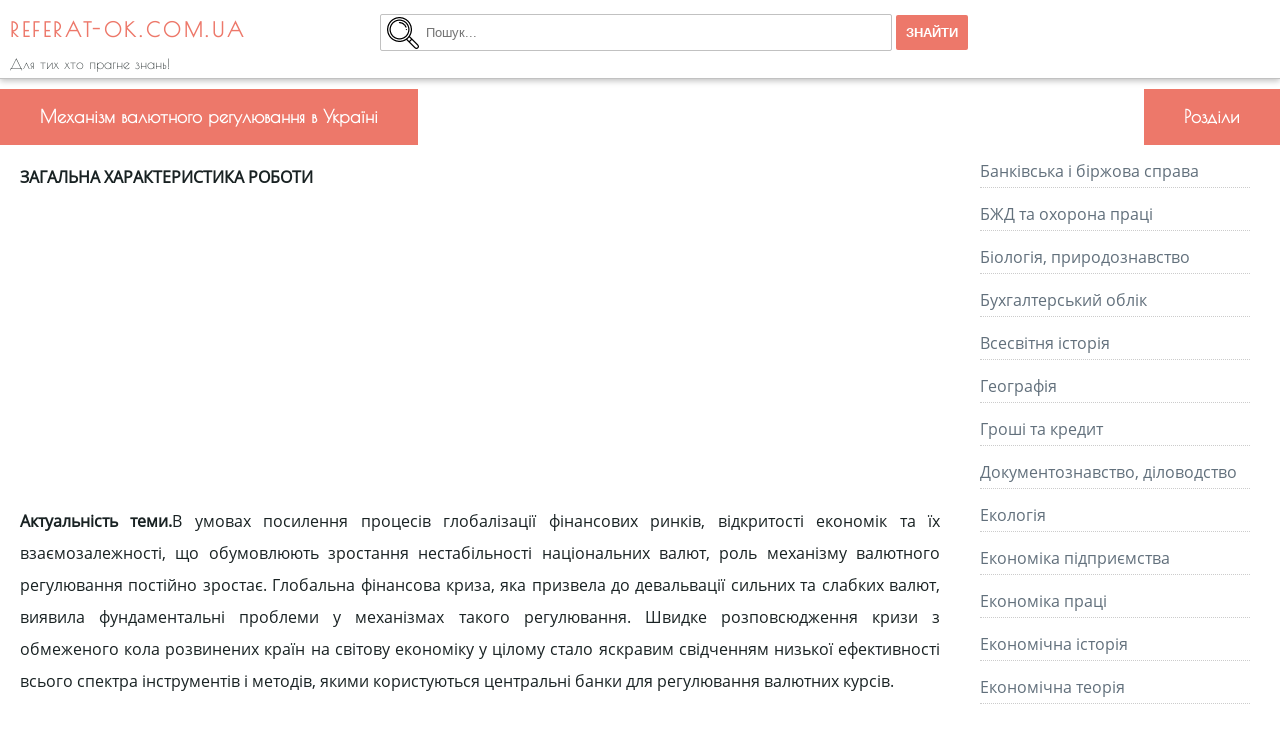

--- FILE ---
content_type: text/html; charset=UTF-8
request_url: http://referat-ok.com.ua/work/mehanizm-valjutnogo-reguljuvannja-v-ukr/
body_size: 61498
content:
<!DOCTYPE html>
<html dir="ltr" lang="ru-RU" prefix="og: https://ogp.me/ns#">
<head>
    <meta charset="utf-8" />
	<meta name="viewport" content="width=device-width, initial-scale=1">
    <link rel="stylesheet" href="http://referat-ok.com.ua/wp-content/themes/referatV2/style.css" />
    <link rel="profile" href="https://gmpg.org/xfn/11" />
    <title>Механізм валютного регулювання в Україні</title>

		<!-- All in One SEO 4.9.3 - aioseo.com -->
	<meta name="description" content="ЗАГАЛЬНА ХАРАКТЕРИСТИКА РОБОТИ Актуальність теми.В умовах посилення процесів глобалізації фінансових ринків, відкритості економік та їх взаємозалежності, що обумовлюють зростання нестабільності національних валют, роль механізму валютного регулювання постійно зростає. Глобальна фінансова криза, яка призвела до девальвації сильних та слабких валют, виявила фундаментальні проблеми у механізмах такого регулювання. Швидке розповсюдження кризи з обмеженого кола розвинених країн на" />
	<meta name="robots" content="max-image-preview:large" />
	<link rel="canonical" href="http://referat-ok.com.ua/work/mehanizm-valjutnogo-reguljuvannja-v-ukr/" />
	<meta name="generator" content="All in One SEO (AIOSEO) 4.9.3" />
		<meta property="og:locale" content="ru_RU" />
		<meta property="og:site_name" content="referat-ok.com.ua » Для тих хто прагне знань!" />
		<meta property="og:type" content="article" />
		<meta property="og:title" content="Механізм валютного регулювання в Україні" />
		<meta property="og:description" content="ЗАГАЛЬНА ХАРАКТЕРИСТИКА РОБОТИ Актуальність теми.В умовах посилення процесів глобалізації фінансових ринків, відкритості економік та їх взаємозалежності, що обумовлюють зростання нестабільності національних валют, роль механізму валютного регулювання постійно зростає. Глобальна фінансова криза, яка призвела до девальвації сильних та слабких валют, виявила фундаментальні проблеми у механізмах такого регулювання. Швидке розповсюдження кризи з обмеженого кола розвинених країн на" />
		<meta property="og:url" content="http://referat-ok.com.ua/work/mehanizm-valjutnogo-reguljuvannja-v-ukr/" />
		<meta property="og:image" content="http://referat-ok.com.ua/media/2021/03/favicon.png" />
		<meta property="article:published_time" content="2017-06-08T23:32:40+00:00" />
		<meta property="article:modified_time" content="2017-06-08T23:32:40+00:00" />
		<meta name="twitter:card" content="summary" />
		<meta name="twitter:title" content="Механізм валютного регулювання в Україні" />
		<meta name="twitter:description" content="ЗАГАЛЬНА ХАРАКТЕРИСТИКА РОБОТИ Актуальність теми.В умовах посилення процесів глобалізації фінансових ринків, відкритості економік та їх взаємозалежності, що обумовлюють зростання нестабільності національних валют, роль механізму валютного регулювання постійно зростає. Глобальна фінансова криза, яка призвела до девальвації сильних та слабких валют, виявила фундаментальні проблеми у механізмах такого регулювання. Швидке розповсюдження кризи з обмеженого кола розвинених країн на" />
		<meta name="twitter:image" content="http://referat-ok.com.ua/media/2021/03/favicon.png" />
		<script type="application/ld+json" class="aioseo-schema">
			{"@context":"https:\/\/schema.org","@graph":[{"@type":"BreadcrumbList","@id":"http:\/\/referat-ok.com.ua\/work\/mehanizm-valjutnogo-reguljuvannja-v-ukr\/#breadcrumblist","itemListElement":[{"@type":"ListItem","@id":"http:\/\/referat-ok.com.ua#listItem","position":1,"name":"\u0413\u043b\u0430\u0432\u043d\u0430\u044f","item":"http:\/\/referat-ok.com.ua","nextItem":{"@type":"ListItem","@id":"http:\/\/referat-ok.com.ua\/work_type\/avtoreferat\/#listItem","name":"\u0410\u0432\u0442\u043e\u0440\u0435\u0444\u0435\u0440\u0430\u0442\u0438"}},{"@type":"ListItem","@id":"http:\/\/referat-ok.com.ua\/work_type\/avtoreferat\/#listItem","position":2,"name":"\u0410\u0432\u0442\u043e\u0440\u0435\u0444\u0435\u0440\u0430\u0442\u0438","item":"http:\/\/referat-ok.com.ua\/work_type\/avtoreferat\/","nextItem":{"@type":"ListItem","@id":"http:\/\/referat-ok.com.ua\/work\/mehanizm-valjutnogo-reguljuvannja-v-ukr\/#listItem","name":"\u041c\u0435\u0445\u0430\u043d\u0456\u0437\u043c \u0432\u0430\u043b\u044e\u0442\u043d\u043e\u0433\u043e \u0440\u0435\u0433\u0443\u043b\u044e\u0432\u0430\u043d\u043d\u044f \u0432 \u0423\u043a\u0440\u0430\u0457\u043d\u0456"},"previousItem":{"@type":"ListItem","@id":"http:\/\/referat-ok.com.ua#listItem","name":"\u0413\u043b\u0430\u0432\u043d\u0430\u044f"}},{"@type":"ListItem","@id":"http:\/\/referat-ok.com.ua\/work\/mehanizm-valjutnogo-reguljuvannja-v-ukr\/#listItem","position":3,"name":"\u041c\u0435\u0445\u0430\u043d\u0456\u0437\u043c \u0432\u0430\u043b\u044e\u0442\u043d\u043e\u0433\u043e \u0440\u0435\u0433\u0443\u043b\u044e\u0432\u0430\u043d\u043d\u044f \u0432 \u0423\u043a\u0440\u0430\u0457\u043d\u0456","previousItem":{"@type":"ListItem","@id":"http:\/\/referat-ok.com.ua\/work_type\/avtoreferat\/#listItem","name":"\u0410\u0432\u0442\u043e\u0440\u0435\u0444\u0435\u0440\u0430\u0442\u0438"}}]},{"@type":"Person","@id":"http:\/\/referat-ok.com.ua\/#person","name":"dik","image":{"@type":"ImageObject","@id":"http:\/\/referat-ok.com.ua\/work\/mehanizm-valjutnogo-reguljuvannja-v-ukr\/#personImage","url":"https:\/\/secure.gravatar.com\/avatar\/a6db2f3eedff898be4d9430164f46820917c2005b75f755ab7aeb67f398abbdc?s=96&d=mm&r=g","width":96,"height":96,"caption":"dik"}},{"@type":"WebPage","@id":"http:\/\/referat-ok.com.ua\/work\/mehanizm-valjutnogo-reguljuvannja-v-ukr\/#webpage","url":"http:\/\/referat-ok.com.ua\/work\/mehanizm-valjutnogo-reguljuvannja-v-ukr\/","name":"\u041c\u0435\u0445\u0430\u043d\u0456\u0437\u043c \u0432\u0430\u043b\u044e\u0442\u043d\u043e\u0433\u043e \u0440\u0435\u0433\u0443\u043b\u044e\u0432\u0430\u043d\u043d\u044f \u0432 \u0423\u043a\u0440\u0430\u0457\u043d\u0456","description":"\u0417\u0410\u0413\u0410\u041b\u042c\u041d\u0410 \u0425\u0410\u0420\u0410\u041a\u0422\u0415\u0420\u0418\u0421\u0422\u0418\u041a\u0410 \u0420\u041e\u0411\u041e\u0422\u0418 \u0410\u043a\u0442\u0443\u0430\u043b\u044c\u043d\u0456\u0441\u0442\u044c \u0442\u0435\u043c\u0438.\u0412 \u0443\u043c\u043e\u0432\u0430\u0445 \u043f\u043e\u0441\u0438\u043b\u0435\u043d\u043d\u044f \u043f\u0440\u043e\u0446\u0435\u0441\u0456\u0432 \u0433\u043b\u043e\u0431\u0430\u043b\u0456\u0437\u0430\u0446\u0456\u0457 \u0444\u0456\u043d\u0430\u043d\u0441\u043e\u0432\u0438\u0445 \u0440\u0438\u043d\u043a\u0456\u0432, \u0432\u0456\u0434\u043a\u0440\u0438\u0442\u043e\u0441\u0442\u0456 \u0435\u043a\u043e\u043d\u043e\u043c\u0456\u043a \u0442\u0430 \u0457\u0445 \u0432\u0437\u0430\u0454\u043c\u043e\u0437\u0430\u043b\u0435\u0436\u043d\u043e\u0441\u0442\u0456, \u0449\u043e \u043e\u0431\u0443\u043c\u043e\u0432\u043b\u044e\u044e\u0442\u044c \u0437\u0440\u043e\u0441\u0442\u0430\u043d\u043d\u044f \u043d\u0435\u0441\u0442\u0430\u0431\u0456\u043b\u044c\u043d\u043e\u0441\u0442\u0456 \u043d\u0430\u0446\u0456\u043e\u043d\u0430\u043b\u044c\u043d\u0438\u0445 \u0432\u0430\u043b\u044e\u0442, \u0440\u043e\u043b\u044c \u043c\u0435\u0445\u0430\u043d\u0456\u0437\u043c\u0443 \u0432\u0430\u043b\u044e\u0442\u043d\u043e\u0433\u043e \u0440\u0435\u0433\u0443\u043b\u044e\u0432\u0430\u043d\u043d\u044f \u043f\u043e\u0441\u0442\u0456\u0439\u043d\u043e \u0437\u0440\u043e\u0441\u0442\u0430\u0454. \u0413\u043b\u043e\u0431\u0430\u043b\u044c\u043d\u0430 \u0444\u0456\u043d\u0430\u043d\u0441\u043e\u0432\u0430 \u043a\u0440\u0438\u0437\u0430, \u044f\u043a\u0430 \u043f\u0440\u0438\u0437\u0432\u0435\u043b\u0430 \u0434\u043e \u0434\u0435\u0432\u0430\u043b\u044c\u0432\u0430\u0446\u0456\u0457 \u0441\u0438\u043b\u044c\u043d\u0438\u0445 \u0442\u0430 \u0441\u043b\u0430\u0431\u043a\u0438\u0445 \u0432\u0430\u043b\u044e\u0442, \u0432\u0438\u044f\u0432\u0438\u043b\u0430 \u0444\u0443\u043d\u0434\u0430\u043c\u0435\u043d\u0442\u0430\u043b\u044c\u043d\u0456 \u043f\u0440\u043e\u0431\u043b\u0435\u043c\u0438 \u0443 \u043c\u0435\u0445\u0430\u043d\u0456\u0437\u043c\u0430\u0445 \u0442\u0430\u043a\u043e\u0433\u043e \u0440\u0435\u0433\u0443\u043b\u044e\u0432\u0430\u043d\u043d\u044f. \u0428\u0432\u0438\u0434\u043a\u0435 \u0440\u043e\u0437\u043f\u043e\u0432\u0441\u044e\u0434\u0436\u0435\u043d\u043d\u044f \u043a\u0440\u0438\u0437\u0438 \u0437 \u043e\u0431\u043c\u0435\u0436\u0435\u043d\u043e\u0433\u043e \u043a\u043e\u043b\u0430 \u0440\u043e\u0437\u0432\u0438\u043d\u0435\u043d\u0438\u0445 \u043a\u0440\u0430\u0457\u043d \u043d\u0430","inLanguage":"ru-RU","isPartOf":{"@id":"http:\/\/referat-ok.com.ua\/#website"},"breadcrumb":{"@id":"http:\/\/referat-ok.com.ua\/work\/mehanizm-valjutnogo-reguljuvannja-v-ukr\/#breadcrumblist"},"datePublished":"2017-06-09T02:32:40+03:00","dateModified":"2017-06-09T02:32:40+03:00"},{"@type":"WebSite","@id":"http:\/\/referat-ok.com.ua\/#website","url":"http:\/\/referat-ok.com.ua\/","name":"referat-ok.com.ua","description":"\u0414\u043b\u044f \u0442\u0438\u0445 \u0445\u0442\u043e \u043f\u0440\u0430\u0433\u043d\u0435 \u0437\u043d\u0430\u043d\u044c!","inLanguage":"ru-RU","publisher":{"@id":"http:\/\/referat-ok.com.ua\/#person"}}]}
		</script>
		<!-- All in One SEO -->

<link rel='dns-prefetch' href='//maxcdn.bootstrapcdn.com' />
<link rel='dns-prefetch' href='//www.googletagmanager.com' />
<link rel='dns-prefetch' href='//pagead2.googlesyndication.com' />
<link rel="alternate" title="oEmbed (JSON)" type="application/json+oembed" href="http://referat-ok.com.ua/wp-json/oembed/1.0/embed?url=http%3A%2F%2Freferat-ok.com.ua%2Fwork%2Fmehanizm-valjutnogo-reguljuvannja-v-ukr%2F" />
<link rel="alternate" title="oEmbed (XML)" type="text/xml+oembed" href="http://referat-ok.com.ua/wp-json/oembed/1.0/embed?url=http%3A%2F%2Freferat-ok.com.ua%2Fwork%2Fmehanizm-valjutnogo-reguljuvannja-v-ukr%2F&#038;format=xml" />
<style id='wp-img-auto-sizes-contain-inline-css' type='text/css'>
img:is([sizes=auto i],[sizes^="auto," i]){contain-intrinsic-size:3000px 1500px}
/*# sourceURL=wp-img-auto-sizes-contain-inline-css */
</style>
<style id='wp-emoji-styles-inline-css' type='text/css'>

	img.wp-smiley, img.emoji {
		display: inline !important;
		border: none !important;
		box-shadow: none !important;
		height: 1em !important;
		width: 1em !important;
		margin: 0 0.07em !important;
		vertical-align: -0.1em !important;
		background: none !important;
		padding: 0 !important;
	}
/*# sourceURL=wp-emoji-styles-inline-css */
</style>
<style id='wp-block-library-inline-css' type='text/css'>
:root{--wp-block-synced-color:#7a00df;--wp-block-synced-color--rgb:122,0,223;--wp-bound-block-color:var(--wp-block-synced-color);--wp-editor-canvas-background:#ddd;--wp-admin-theme-color:#007cba;--wp-admin-theme-color--rgb:0,124,186;--wp-admin-theme-color-darker-10:#006ba1;--wp-admin-theme-color-darker-10--rgb:0,107,160.5;--wp-admin-theme-color-darker-20:#005a87;--wp-admin-theme-color-darker-20--rgb:0,90,135;--wp-admin-border-width-focus:2px}@media (min-resolution:192dpi){:root{--wp-admin-border-width-focus:1.5px}}.wp-element-button{cursor:pointer}:root .has-very-light-gray-background-color{background-color:#eee}:root .has-very-dark-gray-background-color{background-color:#313131}:root .has-very-light-gray-color{color:#eee}:root .has-very-dark-gray-color{color:#313131}:root .has-vivid-green-cyan-to-vivid-cyan-blue-gradient-background{background:linear-gradient(135deg,#00d084,#0693e3)}:root .has-purple-crush-gradient-background{background:linear-gradient(135deg,#34e2e4,#4721fb 50%,#ab1dfe)}:root .has-hazy-dawn-gradient-background{background:linear-gradient(135deg,#faaca8,#dad0ec)}:root .has-subdued-olive-gradient-background{background:linear-gradient(135deg,#fafae1,#67a671)}:root .has-atomic-cream-gradient-background{background:linear-gradient(135deg,#fdd79a,#004a59)}:root .has-nightshade-gradient-background{background:linear-gradient(135deg,#330968,#31cdcf)}:root .has-midnight-gradient-background{background:linear-gradient(135deg,#020381,#2874fc)}:root{--wp--preset--font-size--normal:16px;--wp--preset--font-size--huge:42px}.has-regular-font-size{font-size:1em}.has-larger-font-size{font-size:2.625em}.has-normal-font-size{font-size:var(--wp--preset--font-size--normal)}.has-huge-font-size{font-size:var(--wp--preset--font-size--huge)}.has-text-align-center{text-align:center}.has-text-align-left{text-align:left}.has-text-align-right{text-align:right}.has-fit-text{white-space:nowrap!important}#end-resizable-editor-section{display:none}.aligncenter{clear:both}.items-justified-left{justify-content:flex-start}.items-justified-center{justify-content:center}.items-justified-right{justify-content:flex-end}.items-justified-space-between{justify-content:space-between}.screen-reader-text{border:0;clip-path:inset(50%);height:1px;margin:-1px;overflow:hidden;padding:0;position:absolute;width:1px;word-wrap:normal!important}.screen-reader-text:focus{background-color:#ddd;clip-path:none;color:#444;display:block;font-size:1em;height:auto;left:5px;line-height:normal;padding:15px 23px 14px;text-decoration:none;top:5px;width:auto;z-index:100000}html :where(.has-border-color){border-style:solid}html :where([style*=border-top-color]){border-top-style:solid}html :where([style*=border-right-color]){border-right-style:solid}html :where([style*=border-bottom-color]){border-bottom-style:solid}html :where([style*=border-left-color]){border-left-style:solid}html :where([style*=border-width]){border-style:solid}html :where([style*=border-top-width]){border-top-style:solid}html :where([style*=border-right-width]){border-right-style:solid}html :where([style*=border-bottom-width]){border-bottom-style:solid}html :where([style*=border-left-width]){border-left-style:solid}html :where(img[class*=wp-image-]){height:auto;max-width:100%}:where(figure){margin:0 0 1em}html :where(.is-position-sticky){--wp-admin--admin-bar--position-offset:var(--wp-admin--admin-bar--height,0px)}@media screen and (max-width:600px){html :where(.is-position-sticky){--wp-admin--admin-bar--position-offset:0px}}

/*# sourceURL=wp-block-library-inline-css */
</style><style id='global-styles-inline-css' type='text/css'>
:root{--wp--preset--aspect-ratio--square: 1;--wp--preset--aspect-ratio--4-3: 4/3;--wp--preset--aspect-ratio--3-4: 3/4;--wp--preset--aspect-ratio--3-2: 3/2;--wp--preset--aspect-ratio--2-3: 2/3;--wp--preset--aspect-ratio--16-9: 16/9;--wp--preset--aspect-ratio--9-16: 9/16;--wp--preset--color--black: #000000;--wp--preset--color--cyan-bluish-gray: #abb8c3;--wp--preset--color--white: #ffffff;--wp--preset--color--pale-pink: #f78da7;--wp--preset--color--vivid-red: #cf2e2e;--wp--preset--color--luminous-vivid-orange: #ff6900;--wp--preset--color--luminous-vivid-amber: #fcb900;--wp--preset--color--light-green-cyan: #7bdcb5;--wp--preset--color--vivid-green-cyan: #00d084;--wp--preset--color--pale-cyan-blue: #8ed1fc;--wp--preset--color--vivid-cyan-blue: #0693e3;--wp--preset--color--vivid-purple: #9b51e0;--wp--preset--gradient--vivid-cyan-blue-to-vivid-purple: linear-gradient(135deg,rgb(6,147,227) 0%,rgb(155,81,224) 100%);--wp--preset--gradient--light-green-cyan-to-vivid-green-cyan: linear-gradient(135deg,rgb(122,220,180) 0%,rgb(0,208,130) 100%);--wp--preset--gradient--luminous-vivid-amber-to-luminous-vivid-orange: linear-gradient(135deg,rgb(252,185,0) 0%,rgb(255,105,0) 100%);--wp--preset--gradient--luminous-vivid-orange-to-vivid-red: linear-gradient(135deg,rgb(255,105,0) 0%,rgb(207,46,46) 100%);--wp--preset--gradient--very-light-gray-to-cyan-bluish-gray: linear-gradient(135deg,rgb(238,238,238) 0%,rgb(169,184,195) 100%);--wp--preset--gradient--cool-to-warm-spectrum: linear-gradient(135deg,rgb(74,234,220) 0%,rgb(151,120,209) 20%,rgb(207,42,186) 40%,rgb(238,44,130) 60%,rgb(251,105,98) 80%,rgb(254,248,76) 100%);--wp--preset--gradient--blush-light-purple: linear-gradient(135deg,rgb(255,206,236) 0%,rgb(152,150,240) 100%);--wp--preset--gradient--blush-bordeaux: linear-gradient(135deg,rgb(254,205,165) 0%,rgb(254,45,45) 50%,rgb(107,0,62) 100%);--wp--preset--gradient--luminous-dusk: linear-gradient(135deg,rgb(255,203,112) 0%,rgb(199,81,192) 50%,rgb(65,88,208) 100%);--wp--preset--gradient--pale-ocean: linear-gradient(135deg,rgb(255,245,203) 0%,rgb(182,227,212) 50%,rgb(51,167,181) 100%);--wp--preset--gradient--electric-grass: linear-gradient(135deg,rgb(202,248,128) 0%,rgb(113,206,126) 100%);--wp--preset--gradient--midnight: linear-gradient(135deg,rgb(2,3,129) 0%,rgb(40,116,252) 100%);--wp--preset--font-size--small: 13px;--wp--preset--font-size--medium: 20px;--wp--preset--font-size--large: 36px;--wp--preset--font-size--x-large: 42px;--wp--preset--spacing--20: 0.44rem;--wp--preset--spacing--30: 0.67rem;--wp--preset--spacing--40: 1rem;--wp--preset--spacing--50: 1.5rem;--wp--preset--spacing--60: 2.25rem;--wp--preset--spacing--70: 3.38rem;--wp--preset--spacing--80: 5.06rem;--wp--preset--shadow--natural: 6px 6px 9px rgba(0, 0, 0, 0.2);--wp--preset--shadow--deep: 12px 12px 50px rgba(0, 0, 0, 0.4);--wp--preset--shadow--sharp: 6px 6px 0px rgba(0, 0, 0, 0.2);--wp--preset--shadow--outlined: 6px 6px 0px -3px rgb(255, 255, 255), 6px 6px rgb(0, 0, 0);--wp--preset--shadow--crisp: 6px 6px 0px rgb(0, 0, 0);}:where(.is-layout-flex){gap: 0.5em;}:where(.is-layout-grid){gap: 0.5em;}body .is-layout-flex{display: flex;}.is-layout-flex{flex-wrap: wrap;align-items: center;}.is-layout-flex > :is(*, div){margin: 0;}body .is-layout-grid{display: grid;}.is-layout-grid > :is(*, div){margin: 0;}:where(.wp-block-columns.is-layout-flex){gap: 2em;}:where(.wp-block-columns.is-layout-grid){gap: 2em;}:where(.wp-block-post-template.is-layout-flex){gap: 1.25em;}:where(.wp-block-post-template.is-layout-grid){gap: 1.25em;}.has-black-color{color: var(--wp--preset--color--black) !important;}.has-cyan-bluish-gray-color{color: var(--wp--preset--color--cyan-bluish-gray) !important;}.has-white-color{color: var(--wp--preset--color--white) !important;}.has-pale-pink-color{color: var(--wp--preset--color--pale-pink) !important;}.has-vivid-red-color{color: var(--wp--preset--color--vivid-red) !important;}.has-luminous-vivid-orange-color{color: var(--wp--preset--color--luminous-vivid-orange) !important;}.has-luminous-vivid-amber-color{color: var(--wp--preset--color--luminous-vivid-amber) !important;}.has-light-green-cyan-color{color: var(--wp--preset--color--light-green-cyan) !important;}.has-vivid-green-cyan-color{color: var(--wp--preset--color--vivid-green-cyan) !important;}.has-pale-cyan-blue-color{color: var(--wp--preset--color--pale-cyan-blue) !important;}.has-vivid-cyan-blue-color{color: var(--wp--preset--color--vivid-cyan-blue) !important;}.has-vivid-purple-color{color: var(--wp--preset--color--vivid-purple) !important;}.has-black-background-color{background-color: var(--wp--preset--color--black) !important;}.has-cyan-bluish-gray-background-color{background-color: var(--wp--preset--color--cyan-bluish-gray) !important;}.has-white-background-color{background-color: var(--wp--preset--color--white) !important;}.has-pale-pink-background-color{background-color: var(--wp--preset--color--pale-pink) !important;}.has-vivid-red-background-color{background-color: var(--wp--preset--color--vivid-red) !important;}.has-luminous-vivid-orange-background-color{background-color: var(--wp--preset--color--luminous-vivid-orange) !important;}.has-luminous-vivid-amber-background-color{background-color: var(--wp--preset--color--luminous-vivid-amber) !important;}.has-light-green-cyan-background-color{background-color: var(--wp--preset--color--light-green-cyan) !important;}.has-vivid-green-cyan-background-color{background-color: var(--wp--preset--color--vivid-green-cyan) !important;}.has-pale-cyan-blue-background-color{background-color: var(--wp--preset--color--pale-cyan-blue) !important;}.has-vivid-cyan-blue-background-color{background-color: var(--wp--preset--color--vivid-cyan-blue) !important;}.has-vivid-purple-background-color{background-color: var(--wp--preset--color--vivid-purple) !important;}.has-black-border-color{border-color: var(--wp--preset--color--black) !important;}.has-cyan-bluish-gray-border-color{border-color: var(--wp--preset--color--cyan-bluish-gray) !important;}.has-white-border-color{border-color: var(--wp--preset--color--white) !important;}.has-pale-pink-border-color{border-color: var(--wp--preset--color--pale-pink) !important;}.has-vivid-red-border-color{border-color: var(--wp--preset--color--vivid-red) !important;}.has-luminous-vivid-orange-border-color{border-color: var(--wp--preset--color--luminous-vivid-orange) !important;}.has-luminous-vivid-amber-border-color{border-color: var(--wp--preset--color--luminous-vivid-amber) !important;}.has-light-green-cyan-border-color{border-color: var(--wp--preset--color--light-green-cyan) !important;}.has-vivid-green-cyan-border-color{border-color: var(--wp--preset--color--vivid-green-cyan) !important;}.has-pale-cyan-blue-border-color{border-color: var(--wp--preset--color--pale-cyan-blue) !important;}.has-vivid-cyan-blue-border-color{border-color: var(--wp--preset--color--vivid-cyan-blue) !important;}.has-vivid-purple-border-color{border-color: var(--wp--preset--color--vivid-purple) !important;}.has-vivid-cyan-blue-to-vivid-purple-gradient-background{background: var(--wp--preset--gradient--vivid-cyan-blue-to-vivid-purple) !important;}.has-light-green-cyan-to-vivid-green-cyan-gradient-background{background: var(--wp--preset--gradient--light-green-cyan-to-vivid-green-cyan) !important;}.has-luminous-vivid-amber-to-luminous-vivid-orange-gradient-background{background: var(--wp--preset--gradient--luminous-vivid-amber-to-luminous-vivid-orange) !important;}.has-luminous-vivid-orange-to-vivid-red-gradient-background{background: var(--wp--preset--gradient--luminous-vivid-orange-to-vivid-red) !important;}.has-very-light-gray-to-cyan-bluish-gray-gradient-background{background: var(--wp--preset--gradient--very-light-gray-to-cyan-bluish-gray) !important;}.has-cool-to-warm-spectrum-gradient-background{background: var(--wp--preset--gradient--cool-to-warm-spectrum) !important;}.has-blush-light-purple-gradient-background{background: var(--wp--preset--gradient--blush-light-purple) !important;}.has-blush-bordeaux-gradient-background{background: var(--wp--preset--gradient--blush-bordeaux) !important;}.has-luminous-dusk-gradient-background{background: var(--wp--preset--gradient--luminous-dusk) !important;}.has-pale-ocean-gradient-background{background: var(--wp--preset--gradient--pale-ocean) !important;}.has-electric-grass-gradient-background{background: var(--wp--preset--gradient--electric-grass) !important;}.has-midnight-gradient-background{background: var(--wp--preset--gradient--midnight) !important;}.has-small-font-size{font-size: var(--wp--preset--font-size--small) !important;}.has-medium-font-size{font-size: var(--wp--preset--font-size--medium) !important;}.has-large-font-size{font-size: var(--wp--preset--font-size--large) !important;}.has-x-large-font-size{font-size: var(--wp--preset--font-size--x-large) !important;}
/*# sourceURL=global-styles-inline-css */
</style>

<style id='classic-theme-styles-inline-css' type='text/css'>
/*! This file is auto-generated */
.wp-block-button__link{color:#fff;background-color:#32373c;border-radius:9999px;box-shadow:none;text-decoration:none;padding:calc(.667em + 2px) calc(1.333em + 2px);font-size:1.125em}.wp-block-file__button{background:#32373c;color:#fff;text-decoration:none}
/*# sourceURL=/wp-includes/css/classic-themes.min.css */
</style>
<link rel='stylesheet' id='buttons-css' href='http://referat-ok.com.ua/wp-includes/css/buttons.min.css?ver=6.9' type='text/css' media='all' />
<link rel='stylesheet' id='dashicons-css' href='http://referat-ok.com.ua/wp-includes/css/dashicons.min.css?ver=6.9' type='text/css' media='all' />
<link rel='stylesheet' id='mediaelement-css' href='http://referat-ok.com.ua/wp-includes/js/mediaelement/mediaelementplayer-legacy.min.css?ver=4.2.17' type='text/css' media='all' />
<link rel='stylesheet' id='wp-mediaelement-css' href='http://referat-ok.com.ua/wp-includes/js/mediaelement/wp-mediaelement.min.css?ver=6.9' type='text/css' media='all' />
<link rel='stylesheet' id='media-views-css' href='http://referat-ok.com.ua/wp-includes/css/media-views.min.css?ver=6.9' type='text/css' media='all' />
<link rel='stylesheet' id='imgareaselect-css' href='http://referat-ok.com.ua/wp-includes/js/imgareaselect/imgareaselect.css?ver=0.9.8' type='text/css' media='all' />
<link rel='stylesheet' id='font-awesome-css' href='https://maxcdn.bootstrapcdn.com/font-awesome/4.7.0/css/font-awesome.min.css?ver=4.7.0' type='text/css' media='all' />
<script type="text/javascript" src="http://referat-ok.com.ua/wp-includes/js/jquery/jquery.min.js?ver=3.7.1" id="jquery-core-js"></script>
<script type="text/javascript" src="http://referat-ok.com.ua/wp-includes/js/jquery/jquery-migrate.min.js?ver=3.4.1" id="jquery-migrate-js"></script>
<script type="text/javascript" id="utils-js-extra">
/* <![CDATA[ */
var userSettings = {"url":"/","uid":"0","time":"1769352064","secure":""};
//# sourceURL=utils-js-extra
/* ]]> */
</script>
<script type="text/javascript" src="http://referat-ok.com.ua/wp-includes/js/utils.min.js?ver=6.9" id="utils-js"></script>
<script type="text/javascript" src="http://referat-ok.com.ua/wp-includes/js/plupload/moxie.min.js?ver=1.3.5.1" id="moxiejs-js"></script>
<script type="text/javascript" src="http://referat-ok.com.ua/wp-includes/js/plupload/plupload.min.js?ver=2.1.9" id="plupload-js"></script>
<link rel="https://api.w.org/" href="http://referat-ok.com.ua/wp-json/" /><link rel="EditURI" type="application/rsd+xml" title="RSD" href="http://referat-ok.com.ua/xmlrpc.php?rsd" />
<link rel='shortlink' href='http://referat-ok.com.ua/?p=977' />
<meta name="generator" content="Site Kit by Google 1.170.0" />
<!-- Метатеги Google AdSense, добавленные Site Kit -->
<meta name="google-adsense-platform-account" content="ca-host-pub-2644536267352236">
<meta name="google-adsense-platform-domain" content="sitekit.withgoogle.com">
<!-- Завершите метатеги Google AdSense, добавленные Site Kit -->

<!-- Сниппет Google AdSense, добавленный Site Kit -->
<script type="text/javascript" async="async" src="https://pagead2.googlesyndication.com/pagead/js/adsbygoogle.js?client=ca-pub-1560105035714619&amp;host=ca-host-pub-2644536267352236" crossorigin="anonymous"></script>

<!-- Конечный сниппет Google AdSense, добавленный Site Kit -->
<link rel="icon" href="http://referat-ok.com.ua/wp-content/uploads/2021/03/favicon.png" sizes="32x32" />
<link rel="icon" href="http://referat-ok.com.ua/wp-content/uploads/2021/03/favicon.png" sizes="192x192" />
<link rel="apple-touch-icon" href="http://referat-ok.com.ua/wp-content/uploads/2021/03/favicon.png" />
<meta name="msapplication-TileImage" content="http://referat-ok.com.ua/wp-content/uploads/2021/03/favicon.png" />
		<style type="text/css" id="wp-custom-css">
			.banner{text-align:center;}		</style>
		</head>
<body>
<header class="header">
    <div id = "site-info">
        <h1><a href="http://referat-ok.com.ua">referat-ok.com.ua</a></h1>
        <p>Для тих хто прагне знань!</p>
    </div>

    <div id = "search-form">
        <form role="search" method="get" id="searchform" action="http://referat-ok.com.ua/" >
    <input type="text" value="" name="s" id="s" placeholder="Пошук..."/>
    <input type="submit" id="search_submit" value="Знайти" />
</form>    </div>
</header>


    <div id = "main-content" class = "text-justify">
        
        
            <div class="post" id="post-977">

                <h1>Механізм валютного регулювання в Україні</h1>

                <div class="entry">

                    
<p align="&#034;center&#034;"><strong>ЗАГАЛЬНА ХАРАКТЕРИСТИКА РОБОТИ</strong></p>	<script async src="https://pagead2.googlesyndication.com/pagead/js/adsbygoogle.js"></script>
		<!-- referat-ok-top -->
		<ins class="adsbygoogle"
			 style="display:block"
			 data-ad-client="ca-pub-1560105035714619"
			 data-ad-slot="8477382574"
			 data-ad-format="auto"></ins>
		<script>
			 (adsbygoogle = window.adsbygoogle || []).push({});
		</script>
<p><strong>Актуальність теми.</strong>В умовах посилення процесів глобалізації фінансових ринків, відкритості економік та їх взаємозалежності, що обумовлюють зростання нестабільності національних валют, роль механізму валютного регулювання постійно зростає. Глобальна фінансова криза, яка призвела до девальвації сильних та слабких валют, виявила фундаментальні проблеми у механізмах такого регулювання. Швидке розповсюдження кризи з обмеженого кола розвинених країн на світову економіку у цілому стало яскравим свідченням низької ефективності всього спектра інструментів і методів, якими користуються центральні банки для регулювання валютних курсів.</p>
<p>Призначення механізму валютного регулювання як важливої складової державного регулювання економічних процесів полягає у вирішенні ряду важливих завдань розвитку як суто економічного, так і соціального характеру. Високі девальваційні очікування, зростання рівня доларизації, необхідність зміни курсового режиму та розвитку валютного ринку &ndash; це далеко не повний перелік проблем, сприяти вирішенню яких можна шляхом формування ефективного механізму валютного регулювання.</p>
<p>В Україні механізм валютного регулювання, хоча й зазнав істотних реформаційних змін, втім і сьогодні недостатньо сприяє вирішенню зазначених проблем. Внаслідок цього в Україні погіршується ситуація на валютному ринку, зростає його тіньовий сегмент, катастрофічно зменшуються обсяги валютних резервів НБУ.</p>
<p>Питання розробки ефективних механізміввалютного регулювання впродовж останніх десятиліть перебувають у центрі уваги зарубіжних і вітчизняних дослідників. Вагомий внесок у теорію валютних курсів і практику їх регулювання в умовах різних курсових режимів зробили західні вчені: П.Вілсон, Р.Дорнбуш, П.Кенен, П.Кругман, Р.Манделл, М.Обстфельд, О.Онафавора, Дж.Робінсон, К.Рогофф, А.Роуз, Дж.Сакс.</p>
<p>Механізми реалізації пріоритетів валютної політики в розвинених іперехідних економіках, що пов&rsquo;язані з управлінням валютним курсом, офіційними валютними резервами, сальдо платіжного балансу були предметом дослідження таких відомих російських економістів: О.Буторіної, М.Горлякової, С.Дробишевського, М.Єршова, Т.Золотухіної, Л.Красавіної, В.Крашенинникова, С.Моісеєва, А.Наговіцина, І.Платонової, А.Улюкаєва, Г.Фетісова.</p>
<p>Серед українських науковців, чий науковий доробок розкриває окремі аспекти ролі валютного регулювання в умовах фінансової глобалізації, потрібно виділити О. Барановського, Я.Белінську, Т.Вахненко, А.Вожжова, А.Гальчинського, В.Геєця, А.Гриценко, О.Дзюблюка, В.Козюка, С.Корабліна, Т.Кричевську, І. Крючкову, В.Міщенка, С. Михайличенка, О.Петрика, М. Савлука, А. Скрипника, В. Федосова, Т.Унковську, С.Шумську, В.Юрчишина.</p>
<p>Незважаючи на значну кількість праць, у яких містяться ґрунтовні рекомендації щодо напрямів валютної політики, системи регулювання валютного курсу, управління валютними резервами, оптимізації інструментів валютного регулювання та підвищення їх дієвості, проблема розбудови ефективного механізму валютного регулювання в Україні залишається нерозв&rsquo;язаною. У вітчизняній економічній літературі бракує комплексних досліджень механізму валютного регулювання з виходом на теоретичні й системні узагальнення у контексті практичної реалізації завдань і напрямів його розвитку. Продовжує залишатися відкритим питання щодо дослідження механізму валютного регулювання з позицій інституційних основ формування валютної політики, вибору адекватного сучасному стану структурного розвитку економіки валютного режиму та ефективних інструментів його реалізації.</p>
<p>Гостра потреба у розв&rsquo;язанні наукових і практичних питань валютного регулювання в Україні, окреслення найбільш дієвих його інструментів, вибір адекватного механізму та оцінка репресивності такого механізму визначають актуальність дисертаційного дослідження, його мету та основні завдання.</p>
<p><strong>Зв&rsquo;язок роботи з науковими програмами, планами, темами. </strong>Дисертаційна робота виконувалась відповідно до плану наукових досліджень, а саме науково-дослідних тем:</p>
<p>Національного університету ДПС України (НУ ДПСУ):</p>
<p>&ndash; &bdquo;Фінансовий механізм структурної перебудови економіки&rdquo; (номер державної реєстрації0107U01127). Особистий внесок автора &ndash; підрозділ &bdquo;Вдосконалення структури інструментів валютного регулювання як ключового чинника його розвитку&rdquo; (довідка НУ ДПСУ № 2614/01-12 від20.09.2011);</p>
<p>Інституту економіки НАН України (з 01.01.2004 р. &ndash; Об&rsquo;єднаного інституту економіки НАН України (ОІ НАНУ):</p>
<p>&ndash; &bdquo;Удосконалення фінансових і кредитних методів державного регулювання економічного і соціального розвитку&rdquo;(номер державної реєстрації 0100U006259). Особистий внесок автора &ndash; підрозділ &bdquo;Державне регулювання валютного ринку України&rdquo;);</p>
<p>&ndash; &bdquo;Валютне регулювання та інститути валютного ринку України&rdquo; (номер державної реєстрації 0102U003937). Особистий внесок автора &ndash; підрозділи: &bdquo;Державна політика на валютному ринку&rdquo;, &bdquo;Критерії ефективності валютної політики в Україні&rdquo;, &bdquo;Інститути валютного ринку&rdquo;, &bdquo;Валютне регулювання як фактор впливу на економічне зростання економіки України&rdquo;, &bdquo;Лібералізація системи валютного регулювання в Україні&rdquo;;</p>
<p>&ndash; &bdquo;Роль деривативів у розвитку фінансових ринків України&rdquo; (номер державної реєстрації 0102U003936). Особистий внесок автора &ndash; підрозділи: &bdquo;Строковий ринок як механізм підтримки макроекономічної рівноваги в умовах кон&rsquo;юнктурних змін&rdquo;, &bdquo;Координація співпраці УМВБ, НБУ та ДКЦПФР у питаннях розвитку ринку деривативів в Україні&rdquo; (довідка ОІЕ НАНУ № 122-9/592 від 19.12.2003 р.);</p>
<p>Державної установи &bdquo;Інститут економіки та прогнозування НАН України&rdquo; (ІЕПр НАНУ):</p>
<p>&ndash; &bdquo;Фінансово-монетарні важелі регулювання економіки&rdquo; (номер державної реєстрації 0105U006508). Особистий внесок автора &ndash; підрозділ &bdquo;Валютно-курсова політика в Україні: недоліки та шляхи підвищення її ефективності&rdquo;;</p>
<p>&ndash; &bdquo;Фінансово-бюджетні механізми впливу на інфляційні процеси&rdquo; (номер державної реєстрації 0106U010006). Особистий внесок автора &ndash; підрозділ &bdquo;Валютна політика та її роль в підтримці оптимальних для України рівнів інфляції&rdquo;;</p>
<p>&ndash; &bdquo;Взаємозв&rsquo;язок податкової, бюджетної та грошово-кредитної політики в системі забезпечення соціально-економічного розвитку&rdquo; (номер державної реєстрації 0107U009119). Особистий внесок автора &ndash; підрозділ &bdquo;Валютно-курсова політика як елемент стимулювання внутрішнього попиту та інструмент поліпшення платіжного балансу України і підвищення надходжень до бюджету&rdquo;;</p>
<p>&ndash; &bdquo;Структурно-функціональні деформації банківської системи України та її розвиток у посткризовий період&rdquo; (номер державної реєстрації 0110U001575). Особистий внесок автора &ndash; обґрунтування впливу девальваційних шоків на стабільність національної банківської системи (Іетап); валютний чинник структурно-функціональних деформацій банківської системи України (ІІ етап), (довідка ІЕПр НАНУ № 135-15/579 від 08.06.2011р.).</p>
<p><strong>Мета і завдання дослідження. </strong>Метою дисертаційної роботи є поглиблення теоретико-методологічних засад механізму валютного регулювання та розробка перспективних напрямів його розвитку в Україні.</p>
<p>Для досягнення поставленої мети було передбачено вирішення наступних завдань:</p>
<p>&ndash; узагальнити і систематизувати існуючі теоретичні концепції щодо вихідних категорій і понять валютного регулювання, взаємозалежностей між ними та обґрунтувати на цій методологічній основі теоретично значущі положення, що розкривають економічний зміст, специфічність та функціональне призначення валютного регулювання;</p>
<p>&ndash; з&rsquo;ясувати роль валютного курсу у забезпеченні внутрішньої і зовнішньої рівноваги економічної системи і на цій основі визначити його як домінанту валютного регулювання;</p>
<p>&ndash; дослідити теоретико-методологічні основи формування механізму валютного регулювання та обґрунтувати його структуру;</p>
<p>&ndash; визначити на основі адаптації положень теорії інституціоналізму роль валютної політики як інструмента реалізації функцій держави у сфері управління валютними відносинами;</p>
<p>&ndash; розробити основні критерії ефективності валютної політики;</p>
<p>&ndash; дати характеристику та поглибити класифікацію інструментів валютного регулювання;</p>
<p>&ndash; оцінити на основі аналізу тенденцій функціонування валютного ринку, формування і управління міжнародними резервами, руху потоків капіталу ефективність інструментів валютного регулювання НБУ;</p>
<p>&ndash; визначити характерні критерії поділу валют на міжнародні і внутрішні, закономірності їх курсоутворення і на цій основі обґрунтувати відмінності механізмів регулювання валют з різним ступенем інтернаціоналізації;</p>
<p>&ndash; розробити модель оцінки ступеня репресивності механізму валютного регулювання в Україні з використанням методів багатовимірного шкалування за блоками критеріїв, визначених експертним шляхом;</p>
<p>&ndash; на основі результатів оцінки ефективності і адекватності механізму валютного регулювання тенденціям лібералізації руху потоків капіталів обґрунтувати принципи концептуальної, а на їх основі &ndash; функціональної трансформації такого механізму в Україні;</p>
<p>&ndash; окреслити перспективні напрями розвитку механізму валютного регулювання в Україні та визначити умови, необхідні для його практичної реалізації.</p>
<p><em>Об&rsquo;єктом дослідження</em>є економічні відносини, що виникають у процесі валютного регулювання.</p>
<p><em>Предметом дослідження</em>є формування і реалізація механізму валютного регулювання в Україні.</p>
<p><em>Методи дослідження.</em>У процесі дослідження застосовано сукупність загальнонаукових і спеціальних методів наукового пізнання, а саме: метод узагальнень та наукової абстракції &ndash; для розкриття змісту понятійного апарату; логічної індукції &ndash; для теоретико-методологічного дослідження основ формування механізму валютного регулювання і обґрунтування його структури; логіко-діалектичний та історичний &ndash; для розкриття особливостей регулювання валют з різним ступенем інтернаціоналізації; методи аналізу і синтезу, статистичних порівнянь, групування, вибірки &ndash; застосовувалися для оцінки діючої практики використання інструментів валютного регулювання; економіко-математичне моделювання &ndash; для оцінки рівня репресивності механізму валютного регулювання.</p>
<p>Інформаційною базою дослідженняє законодавчі та нормативно-правові акти з питань валютного регулювання в Україні, звітно-аналітичні та статистичні дані НБУ, центральних банків країн ЄС та СНД, Держкомстату України, Міністерства фінансів України, МВФ, матеріали друкованих засобів масової інформації.</p>
<p><strong>Наукова новизна одержаних результатів.</strong>Найістотніші результати дослідження, що містять наукову новизну, полягають у наступному:</p>
<p><em>вперше:</em></p>
<p>&ndash; розроблено теоретичну концепцію механізму валютного регулювання, яка поєднує в межах єдиної методологічної основи особливості реалізації валютної політики у економіці з незрілими ринковими відносинами з огляду на її пріоритети, складові, об&rsquo;єкти і суб&rsquo;єкти, що в підсумку сприятиме підвищенню ефективності валютної політики;</p>
<p>&ndash; обґрунтовано структуру інституту валютної політики, серед складових якого механізм валютного регулювання представлено як норми, через які реалізуються функції держави у сфері управління і регулювання валютних відносин та здійснюється гармонізація інтересів їх суб&rsquo;єктів;</p>
<p>&ndash; здійснено оцінку ступеня репресивності механізму валютного регулювання на основі розробленої в роботі моделі, що ґрунтується на використанні методів багатовимірного шкалування за блоками критеріїв, визначених експертним шляхом. Визначено причини високої репресивності такого механізму в Україні та окреслено шляхи її зниження;</p>
<p><em>удосконалено:</em></p>
<p>&ndash; наукові підходи, спрямовані на лібералізацію механізму валютного регулювання в Україні. Доведено, що розв&rsquo;язання проблеми скорочення валютних обмежень на проведення операцій за фінансовим рахунком платіжного балансу має здійснюватись з позиції скорочення переліку операцій, що підлягають валютному контролю, та супроводжуватися прийняттям нового законодавства у сфері валютного регулювання та його адаптації до існуючого у сфері банківського і страхового бізнесу;</p>
<p>&ndash; аргументацію щодо перспектив валютної політики України на користь інтеграції з країнами ЄС. Зростання обсягів розрахунків у європейській валюті за рахунком поточних операцій сприятиме зменшенню залежності української економіки від американського долара, поступовому витісненню його з готівкових та безготівкових розрахунків та дозволить модифікувати валютну базу курсової політики НБУ через прив&rsquo;язку гривні до кошика валют;</p>
<p><em>набуло подальшого розвитку:</em></p>
<p>&ndash; класифікація інструментів валютного регулювання за рахунок її доповнення критерієм &bdquo;форма впливу на об&rsquo;єкт регулювання&rdquo;. Це сприятиме адекватному відображенню специфічних особливостей окремих групінструментів;</p>
<p>&ndash; оцінка ефективності валютних інтервенцій НБУ на основі критеріїв &bdquo;згладжування&rdquo;та &bdquo;розвороту&rdquo;, що дозволяє розширити спектральну оцінку ефективності інтервенційної політики НБУ, яка використовується банком для підтримки стабільної динаміки обмінного курсу гривні та згладжування його надмірних коливань;</p>
<p>&ndash; наукові підходи до трансформації механізму валютного регулювання в Україні на основі нової парадигми, яка втілює світові тенденції лібералізації руху потоків капіталів і базується на принципах транспарентності, функціональної спрямованості та підпорядкованості загальноекономічним цілям. Урахування цих принципів при формуванні механізму валютного регулювання сприятиме підвищенню його ефективності в Україні;</p>
<p>&ndash; науковий підхід до виявлення відмінностей у механізмах регулювання валют з різним ступенем інтернаціоналізації, який ґрунтується на врахуванні закономірностей курсоутворення міжнародних і внутрішніх валют. Це дозволить на практичному рівні реалізувати наявні відмінності у діяльності центральних банків;</p>
<p>&ndash; визначена система принципів для забезпечення реальної незалежності НБУ при формуванні та реалізації валютної політики. Вона включає принципи: загальнонаціональної підпорядкованості, визначеної послідовності, рівності конкурентних умов, фінансової стійкості і упорядкованості та законодавчого визначення повноважень НБУ щодо гнучкого застосування інструментів валютного регулювання;</p>
<p>&ndash; пропозиції щодо підвищення ефективності механізму валютного регулювання за рахунок зниження в Україні рівня доларизації, що досягається шляхом реалізації заходів, спрямованих на зміну пріоритетів кредитної політики банків, зменшення обсягів зовнішніх запозичень, скорочення участі НБУ на валютному ринку, цілеспрямоване підвищення ліквідності національної валюти, підтримку стабільної курсової динаміки;</p>
<p>&ndash; рекомендації щодо забезпечення результативності процентної політики НБУ за рахуноквведення системи коридору короткострокових процентних ставок та удосконалення методів управління межами цього коридору.</p>
<p><strong>Практичне значення одержаних результатів</strong>полягає у розробленні науково обґрунтованих рекомендацій, спрямованих на розвиток механізму валютного регулювання в Україні. Окремі висновки та рекомендації автора використано в практичній діяльності:</p>
<p><em>Міністерства фінансів України</em>&ndash; при вдосконаленні фінансово-бюджетних механізмів впливу на інфляцію (щодо зменшення сили ефекту переносу номінального курсу гривні на індекс споживчих цін в Україні) та розробці основних напрямів бюджетної політики на 2008 рік та на середньострокову перспективу (лист № 05000-05/197 від 03.05.07);</p>
<p><em>Ради національної безпеки і оборони України</em>&ndash; при підготовці загальнодержавних документів економічного спрямування, доповідних записок на ім&rsquo;я Президента України (щодо впливу валютного чинника на стан зовнішньої торгівлі України) (лист № 6/10-1361-6-2 від 14.04.09).</p>
<p>Положення і висновки дисертаційної роботи використовуються також в навчальному процесі кафедри фінансових ринків Національного університету державної податкової служби України при викладанні дисципліни &bdquo;Міжнародні фінансові ринки&rdquo; (довідка № 2015/01-12 від 04.07.2011 р.).</p>
<p><strong>Особистий вклад здобувача.</strong>Наукові положення, висновки і пропозиції, що виносяться на захист, сформульовані автором дисертації самостійно. З наукових праць, опублікованих у співавторстві, у дисертації використано лише ті положення та ідеї, що належать здобувачу. Особистий внесок автора у працях, опублікованих у співавторстві, наведено окремо у списку публікацій.</p>
<p><strong>Апробація результатів дисертації. </strong>Основні теоретичні та методичні результати дисертаційного дослідження оприлюднені автором на науково-практичних конференціях. Серед них: &bdquo;Підвищення ролі банківської системи в економічному зростанні&rdquo; (Київ, 2004); &bdquo;Фінансово-кредитне стимулювання економічного зростання&rdquo; (Луцьк, 2005); &bdquo;Современные аспекты финасового управления экономическими процессами&rdquo; (Севастополь, 2005); &bdquo;Фінансова система України: становлення та розвиток&rdquo; (Острог, 2006, 2008); &bdquo;Державне управління та місцеве самоврядування&rdquo; (Харків, 2007); &bdquo;Investmentsinthefuture&ndash; 2007&rdquo; (Варна, 2007); &bdquo;Особливості фінансово-бюджетного регулювання соціально-економічного розвитку регіону&rdquo; (Чернівці, 2007); &bdquo;Інтеграція України в європейський та світовий фінансовий простір&rdquo; (Львів,2008); &bdquo;Бюджетно-податкові чинники активізації розвитку фінансових ринків та фінансового посередництва&rdquo; (Ірпінь, 2008); &bdquo;Экономический рост Республики Беларусь: глобализация, инновационность, устойчивость&rdquo; (Минск 2010); &bdquo;Особливості функціонування національних фінансових систем в умовах поглиблення глобалізацій них процесів&rdquo;(Ірпінь,2010).</p>
<p><strong>Публікації.</strong>За темою дисертації опубліковано 48 наукових праць загальним обсягом 48,8 друк. арк., у тому числі в індивідуальній монографії (обсягом 17,3 друк. арк.), 5-ти колективних монографіях (безпосередньо автору належить 8,4друк. арк.), 30 статтях у наукових фахових виданнях та 12 в інших виданнях.</p>
<p><strong>Структура та обсяг дисертації.</strong>Дисертаційна робота складається із вступу, п&rsquo;яти розділів, висновків, додатків і списку використаних джерел. Повний обсяг дисертації становить 450 сторінок, основний зміст викладено на 395 сторінках. Дисертація містить в основному тексті 42 таблиці, з них 2 таблиці займають 2 окремі сторінки і 6 рисунків, із них 1 рисунок займає 1 окрему сторінку. Список використаних джерел включає 277 найменувань і займає 27 сторінок. 14 додатків розміщено на 25 сторінках.</p>

<p align="&#034;center&#034;"><strong>ОСНОВНИЙ ЗМІСТ РОБОТИ</strong></p>
<p>У <strong>вступі</strong> розкрито актуальність теми дисертаційної роботи, визначено мету, завдання, об&rsquo;єкт, предмет та методи дослідження, обґрунтовано наукову новизну та практичну цінність отриманих результатів тощо.</p>
<p>У першому розділі &bdquo;<strong>Методологічні основи дослідження валютного регулювання</strong>&rdquo; визначено основні методологічні засади дослідження, розглянуто вихідні категорії і поняття валютного регулювання, розкрито його сутність і специфіку. Особливу увагу приділено дослідженню валютного курсу як домінанти валютного регулювання, а також розглянуто режими валютних курсів.</p>
<p>У процесі дослідження змісту категорій валютного регулювання та їх розгляду у взаємозв&rsquo;язку виявлено специфіку валютного регулювання, яка полягає у його спрямованості на регулювання руху грошових потоків в іноземній валюті, що безпосередньо впливають на функціонування національної грошової системи. Це означає, що ефективне валютне регулювання забезпечує стабільність національної грошової системи та її захищеність від зовнішніх шоків.</p>
<p>Розгляд сутності валютного регулювання сприяв його уточненню, як специфічної економічної форми регулювання валютних відносин, що здійснюється державою на основі регламентації процесів руху валютних коштів (цінностей) відповідно до встановлених цілей. Це дозволило розглянути валютне регулювання як: а) економічну категорію; б) форму чи спосіб управління; в) механізм як систему форм, методів та інструментів.</p>
<p>Обґрунтовано, що валютне регулювання має дві сторони прояву &ndash; зовнішню та внутрішню. Зовнішня сторона, що проявляється у вигляді організації руху валютних коштів між суб&rsquo;єктами валютного ринку, формуванні валютного курсу та забезпеченні еквівалентного обміну національної валюти на іноземну, є предметом практичної діяльності управління цими процесами. Внутрішня &ndash; це конкретні економічні форми, зокрема ціна валюти, що є стимулами зацікавленості суб&rsquo;єктів економічних відносин. У цих формах найбільш повно проявляються обмінні та розподільчі відносини, які характеризують внутрішню сутність валютного регулювання і є предметом дослідження економічної науки.</p>
<p>Доведено, що сторони прояву валютного регулювання доцільно розглядати як форму організаційної структури управління грошовими потоками і зміст, що є сукупністю економічних відносин. Вони постійно взаємодіють між собою та залежать одне від одного. Такий методологічний підхід дав підстави розглядати валютне регулювання як економічну категорію, яка відображує загальні закономірні зв&rsquo;язки й відносини у реальній дійсності.</p>
<p>Загальне поняття &bdquo;валютне регулювання&rdquo;включає: 1) нормативно-правові засоби, що утворюють систему правил регулювання суто валютних відносин; 2) технічні засоби, що забезпечують контроль за рухом іноземної валюти всередині країни відповідно до поставлених цілей і зовнішніх умов; 3) організаційні форми, за допомогою яких реалізується процес обміну та розподілу валюти; 4) умови економічної зацікавленості у процесі здійснення операцій з валютними цінностями.</p>
<p>З метою повнішого розкриття сутності валютного регулювання в дисертації досліджено його функції. Доведено, що із всієї сукупності функцій, що виділяються в економічних дослідженнях доцільно розглядати дві: регулятивнута контрольну, що безпосередньо відображають сутність цієї категорії.</p>
<p>На макроекономічному рівні ефект від реалізації регулятивної функції проявляється у забезпеченні оптимального для розвитку економіки країни режиму валютного курсу та еквівалентності обміну національної валюти на іноземну і навпаки; на рівні окремих галузей господарства &ndash; в ефективній структурній перебудові промислового сектору економіки; на мікрорівні &ndash; у створенні умов для рентабельної роботи окремих підприємств зовнішньоекономічної діяльності та зменшенні ризиків у обміні іноземної валюти на національну.</p>
<p>Щодо ефекту контрольної функції, то він пов&rsquo;язаний не стільки з контролем за проведенням валютних операцій, скільки із законністю діяльності всіх суб&rsquo;єктів валютних відносин.</p>
<p>Особлива увага у роботі приділена дослідженню ролі валютного курсу в економіці та його впливу на зовнішню та внутрішню рівновагу країни. Встановлено, що у сучасній економічній науці досить активно розроблялася проблема ролі валютного курсу та його впливу на економіку. Але і сьогодні у вирішенні цієї проблеми не вироблено єдиної позиції. Залишаються дискусійними питання щодо визначення ступеня впливу валютного курсу на платіжний баланс, внутрішні ціни, рівень зростання ВВП тощо.</p>
<p>Особливої актуальності ця проблема набула у кінці ХХ ст., коли з&rsquo;ясувалося, що від її ефективного вирішення залежить майбутнє світової економіки. На цей період припадає переважна більшість досліджень та рекомендацій щодо дотримання країнами більш жорсткої валютної дисципліни, обмеження валютних коливань, прив&rsquo;язування слабких і частково конвертованих валют до сильних (міжнародних), введення різних режимів валютних курсів, використання механізмів, які дозволяють через валютний курс контролювати національну грошово-кредитну політику.</p>
<p>У своїй першооснові проблема ролі валютного курсу та його впливу на економіку передбачає вибір такого валютного режиму, який є адекватним загальноекономічним умовам, що склалися в певній країні. Вибір того чи іншого режиму, у свою чергу, визначає пошук оптимального балансу важелів внутрішньої та зовнішньої економічної політики, який би забезпечив економічне зростання у відносно стабільному ціновому середовищі і при не погіршанні показників платіжного балансу.</p>
<p>Доведено, що збільшення ступеня відкритості економіки приводить до стирання меж між політикою регулювання внутрішніх економічних процесів і заходами, спрямованими на розвиток зовнішніх зв&rsquo;язків. Тому баланс важелів внутрішнього і зовнішнього регулювання стає вкрай важливим. Його досягнення ускладнюється процесами інтеграції та глобалізації, оскільки до завдання пошуку збалансованості важелів додається проблема координації національної економічної політики з економічними політиками інших держав.</p>
<p>У роботі на противагу існуючим поглядам щодо послаблення зв&rsquo;язку між валютним курсом і торговим балансом доведено, що валютний курс впливає на рівновагу торговельного балансу і закономірності цього впливу зберігаються до сьогодні. Разом з тим, в сучасних умовах лаги між змінами курсу і сальдо торговельного балансу збільшилися. Це вказує на послаблення впливу валютних курсів на торгівлю і існування третіх факторів. Такими факторами є величина критичного імпорту для держави та цінова кон&rsquo;юнктура світових товарних ринків. У підсумку це модифікує механізм зв&rsquo;язку &ldquo;валютний курс &ndash; торговельний баланс&rdquo;.</p>
<p>У процесі дослідження ефекту переносу курсових змін на ціни доведено, що поведінка валютних курсів суттєво впливає на цінову динаміку на внутрішньому ринку. Особливо це стосується країн з незрілими ринковими відносинами. Переважна частина таких країн у своїй економічній практиці використовує обмінний курс як інструмент забезпечення стабільності економіки. У процесі її досягнення провідну роль відіграє режим валютного курсу. Світова практика засвідчує про використання широкого спектру режимів валютного курсу.</p>
<p>У роботі доведено, що вибір оптимального режиму валютного курсу на сьогодні залишається одним із складних питань для кожної країни. Дослідження показують, що найбільша кількість валютних криз спостерігалась в тих країнах, де відбувалася реалізація проміжних режимів валютного курсу. До них, насамперед, відносяться &bdquo;м&rsquo;які&rdquo;форми фіксації валютного курсу у вигляді повзучої прив&rsquo;язкиі валютних коридорів. Низька ефективність проміжних режимів навела економістів на думку про те, що у сучасному глобальному світі з його високим ступенем інтеграції міжнародних фінансових ринків, життєздатними можуть бути тільки два полярних режими: або вільне плавання, або жорстка форма фіксації валютного курсу. Проте це не означає, що на сьогодні у міжнародній практиці країни обирають і використовують тільки ці два режими. Спектр режимів валютного курсу залишається ще досить широким, хоча за останні десять років він суттєво еволюціонував.</p>
<p>У другому розділі &bdquo;<strong>Теоретичні засади формування механізму валютного регулювання</strong>&rdquo;розглянуто валютну політику як першооснову формування механізму валютного регулювання та визначено її критерії. Розкрито сутність механізму валютного регулювання і визначено його складові. Досліджено роль валютної політики як інструмента реалізації функцій держави у сфері управління валютними відносинами на основі адаптації положень теорії інституціоналізму.</p>
<p>На основі узагальнення методологічних підходів авторського визначення сутності валютної політики у роботі уточнено її поняття як комплексу дій і заходів держави в межах, наданих їй функцій та повноважень у валютній сфері. Під валютною сферою слід розуміти стратегію і тактику валютної політики, що в єдності формують основи ефективності валютної системи і механізму валютного регулювання при оптимальному співвідношенні внутрішніх і зовнішніх факторів, що впливають на них.</p>
<p>Обґрунтовано, що ключовими критеріями ефективності валютної політики є такі: сальдо рахунку поточних операцій; величина міжнародних резервів далі &ndash; (МР) центрального банку; показник співвідношення величини грошової маси до міжнародних резервів (М2/МР).</p>
<p>Проведений у дисертаційні роботі аналіз дозволив акцентувати увагу на тому, що через сальдо рахунку поточних операцій можна оцінювати ефективність валютної політики тільки в країнах, які характеризуються низькимступенем лібералізації рахунків операцій з капіталом і відстають від інших за рівнем лібералізації національних фінансових ринків.До таких країн правомірно віднести й Україну.</p>
<p>МР забезпечують стабільність національної валюти, з їх допомогою центральні банки скорочують або збільшують грошову масу в обігу і тим самим впливають не тільки на динаміку обмінного курсу, а й сприяють економічному розвитку. З огляду на це обґрунтовано, що показник співвідношення МР до грошової маси також може бути критерієм ефективності валютної політики. Під час аналізу встановлено, що в розвинених країнах цей показник є високим, тоді як у трансформаційних економіках він дуже низький. Зокрема, в Німеччині і Україні співвідношення М2/МР дорівнює 26,2 і 2,3 відповідно. Ця різниця пояснюється відсутністю стабільного попиту на національні гроші в трансформаційних економіках і підтримкою їх курсової динаміки заходами валютної політики.</p>
<p>Обґрунтовано, що механізм валютного регулювання забезпечує реалізацію пріоритетів валютної політики.У роботі він поданий як системне утворення, у якому функціонує упорядкована і взаємопов&rsquo;язана узгодженою спрямованістю сукупність валютних відносин, інструментів, форм, методів, важелів та дій, здатна забезпечити реалізацію пріоритетів валютної політики і гармонізувати інтереси суб&rsquo;єктів валютного ринку. При цьому в роботі обґрунтована потреба підняти на вищий загально-методологічний рівень значущість такого механізму, як категорії та практичного інструменту управління валютними відносинами.</p>
<p>Доведено, що механізм валютного регулювання повинен відображати потребу у: а) забезпеченні реалізації особливостей та пріоритетів валютної політики, спрямованих на економічне зростання країни; б) об&rsquo;єднанні узгодженою цільовою спрямованістю форм, методів та інструментів, підвищення рівня їх ефективності; в) врахуванні специфіки, зрілості та функціонування економічнихвідносин в країні.</p>
<p>Можливість реалізації потенціалу механізму валютного регулювання забезпечується його багаторівневим підходом до визначення його сутності. Обґрунтовано, що на найвищому рівні пізнання механізм валютного регулювання є системою специфічних економічних відносин, які виникають між їх суб&rsquo;єктами на стадії обміну і розподілу валютних коштів. На нижчому рівні &ndash; механізм валютного регулювання становить комплекс спеціально розроблених і законодавчо закріплених у державі форм, методів та інструментів, спрямованих на реалізацію пріоритетів валютної політики держави. На практичному рівні механізм валютного регулювання &ndash; це сукупність взаємопов&rsquo;язаних форм, методів, інструментів, важелів та дій, які забезпечують регулювання кон&rsquo;юнктури валютного ринку, контроль за динамікою обмінного курсу національних грошей та дотриманням обраного режиму валютного курсу.</p>
<p>Важливим аспектом дослідження механізму валютного регулювання у роботі визначено необхідність урахування окремих положень теорії інституціоналізму. У цьому контексті сформульовано складові інституту валютної політики (табл. 1).</p>
<p>Щодо предмета дослідження, то особливу увагу було приділено додатковим нормам. Це дозволило визначити роль механізму валютного регулювання як інструмента реалізації функцій держави у сфері управління валютними відносинами, а також засобу гармонізації інтересів їх суб&rsquo;єктів.</p>
<p>Відзначено, що інституційні основи формування валютної політики є фундаментом для підвищення її ефективності і розвитку механізму валютного регулювання. Через їх недосконалість валютна політика в Україні має проблеми, серед яких незахищеність валютної політики від некомпетентності та лобіювання; прогресуюче ускладнення процедур та правил здійснення валютних операцій; нестабільність, суперечність законодавчої бази; недостатня привабливість національної економіки для іноземних інвесторів і торговельних партнерів; повільне технологічне оновлення виробництва; незадовільна робота валютного ринку; нестабільний валютний курс.</p>
<p align="&#034;right&#034;">Таблиця 1</p>
<p align="&#034;center&#034;"><strong>Складові інституту валютної політики</strong></p>
<p align="&#034;center&#034;">
<table border="&#034;1&#034;" cellpadding="&#034;0&#034;" cellspacing="&#034;0&#034;">
<tbody>
<tr>
<td rowspan="&#034;2&#034;">
<p align="&#034;center&#034;"><strong>Норми</strong></p>
</td>
<td colspan="&#034;2&#034;">
<p align="&#034;center&#034;"><strong>Визначення змісту норми на:</strong></p>
</td>
</tr>
<tr>
<td>
<p align="&#034;center&#034;"><strong>теоретичному рівні</strong></p>
</td>
<td>
<p align="&#034;center&#034;"><strong>практичному рівні</strong></p>
</td>
</tr>
<tr>
<td>
<p align="&#034;center&#034;">Базисні</p>
</td>
<td>
<p align="&#034;center&#034;">Існуюча соціально-економічна модель</p>
</td>
<td>
<p align="&#034;center&#034;">Обрана модель соціально-економічного розвитку</p>
</td>
</tr>
<tr>
<td>
<p align="&#034;center&#034;">Додаткові</p>
</td>
<td>
<p align="&#034;center&#034;">Інститут держави</p>
<p align="&#034;center&#034;">
</td>
<td>
<p align="&#034;center&#034;">Механізм валютного регулювання</p>
</td>
</tr>
<tr>
<td>
<p align="&#034;center&#034;">Допоміжні</p>
</td>
<td>
<p align="&#034;center&#034;">Інститут інтересів</p>
<p align="&#034;center&#034;">
</td>
<td>
<p align="&#034;center&#034;">Політика валютного курсу</p>
</td>
</tr>
<tr>
<td>
<p align="&#034;center&#034;">Ціннісні</p>
</td>
<td>
<p align="&#034;center&#034;">Фундаментальні принципи формування валютного курсу</p>
</td>
<td>
<p align="&#034;center&#034;">Режим валютного курсу</p>
</td>
</tr>
<tr>
<td>
<p align="&#034;center&#034;">Когнітивні</p>
</td>
<td>
<p align="&#034;center&#034;">Інститути права та контролю за здійсненням валютних операцій</p>
</td>
<td>
<p align="&#034;center&#034;">Положення Закону України &bdquo;Про валютне регулювання та валютний контроль&rdquo;</p>
</td>
</tr>
</tbody>
</table>
<p>Джерело. Складено автором за: КлейнерГ.Б. Особенности процессов формирования и эволюции социально-экономических институтов в России/Г.Б.Клейнер. &ndash; М.: ТЕИС, 2001. &ndash; С. 25; КлейнерГ.Б. Эволюция институциональных систем /Г.Б.Клейнер. &ndash; М.: Наука, 2004. &ndash; С. 34; ОнишкоС.В. Проблеми та можливості модернізації інституту податкової політики в Україні /С.В.Онишко, С.В.Онишко // Актуальні проблеми економіки. &ndash; 2007. &ndash;№ 6. &ndash; С. 132.</p>
<p>У розв&rsquo;язанні цих проблем запропоновано змінити ідеологію валютної політики, що передбачає підтримку не конкретних підприємств, які випускають продукцію на експорт, а усього підприємницького сектору. Для цього потрібно здійснити послідовну перебудову механізму валютного регулювання щодо його лібералізації; підвищення ефективності банківської системи як фінансової основи зростання конкурентоспроможності української економіки в умовах глобалізації фінансових ринків; забезпечити формальну і реальну незалежність центрального банку; суттєво спростити заходи валютного регулювання і контролю; створити умови для розвитку внутрішнього валютного ринку.</p>
<p>Третій розділ &bdquo;<strong>Сучасна практика регулювання валют з різним ступенем інтернаціоналізації</strong>&rdquo;присвячено розгляду структуриінструментів валютного регулювання, визначенню відмінностей у механізмах регулювання валют з різним ступенем інтернаціоналізації, дослідженню проблем валютної нестабільності (валютних криз), обумовлених недосконалою практикою валютного регулювання.</p>
<p>У роботі запропоновано класифікацію інструментів валютного регулювання, критерієм якої обрано &bdquo;форми впливу на об&rsquo;єкт регулювання&rdquo;. Класифікація інструментів представлена у вигляді двох великих блоків &ndash; неринкових (інструментів фінансових репресій) та ринкових (економічних). У процесі дослідження обґрунтовано використання терміна &bdquo;інструменти фінансових репресій&rdquo;. Аргументовано, що інструменти фінансових репресій являють собою адміністративні або прямі заходи центрального банку, що обмежують проведення валютних операцій.</p>
<p>Доведено, що у практиці регулювання валют пропорції між окремими групами інструментів визначаються: а) глибиною розвитку валютного ринку; рівнем конвертованості валюти; б) наявністю розвинутого фінансового ринку; стабільністю макроекономічного середовища; в)ступенем інтернаціоналізації валюти.</p>
<p>Для дослідження сучасної практики регулювання валют з різним ступенем інтернаціоналізації визначено критерії, за якими всі валюти згруповані у дві групи &ndash; міжнародні та внутрішні. Обґрунтовано, що для міжнародних і внутрішніх валют характерні різні системи курсоутворення: курс міжнародних валют формується під дією попиту на валюту, внутрішніх &ndash; під дією пропозиції іноземної валюти. Специфічні особливості курсоутворення валют лежать в основі механізмів їх регулювання.</p>
<p>Встановлено, що на формування механізмів регулювання різних валют здійснює вплив фінансова та монетарна політика, яку реалізують країни. Проведений порівняльний аналіз та узагальнення підходів до вибору типу фінансової і монетарної політики доводить, що при розробці їх стратегії і тактики країни зустрічаються з проблемою &bdquo;несумісного трикутника&rdquo;, що містить три умови: 1) встановлення фіксованого курсу, 2) проведення незалежної грошово-кредитної політики, 3) введення ліберального режиму руху капіталів.</p>
<p>На практиці можлива комбінація лише двох із перелічених умов, а саме: 1) реалізація режиму фіксованого курсу відбувається одночасно з проведенням незалежної грошово-кредитної політики; 2) режим фіксованого курсу поєднується з лібералізацією руху капіталів; 3) здійснення незалежної грошово-кредитної політики з плаваючим курсом проводиться у поєднанні з вільним рухом капіталів.</p>
<p>Країни з міжнародними валютами не мають обмежень на вільний рух капіталу і проводять незалежну грошово-кредитну політику. На коливання їх обмінних курсів суттєво впливають короткострокові процентні ставки центральних банків, мінливість яких є реакцією на посилення інтеграції глобальних фінансових ринків.</p>
<p>Накурсову динаміку міжнародних валют впливаютьзміни облікової ставки центрального банку. Обсяги руху капіталів активно реагують на коливання процентних ставок у США та ЄС, за рахунок чого відбувається коригування тренда валютних курсів міжнародних валют.</p>
<p>Обґрунтовано, що регулювання динаміки міжнародних валют, які перебувають в режимі вільного плавання, не потребує проведення валютних інтервенцій. Низька мінливість валютних курсів у розвинених країнах і відірваність їх коливань від фундаментальних макроекономічних процесів обумовлюють низький обсяг валютних резервів (крім Японії) порівняно з країнами, що розвиваються, зокрема Китаю та Росії (табл. 2). Це означає, що в розвинених країнах роль валютних резервів як монетарного інструменту у регулюванні курсової динаміки різко падає.</p>
<p align="&#034;right&#034;">Таблиця 2</p>
<p align="&#034;center&#034;"><strong>Структура міжнародних резервів окремих країн світу</strong></p>
<table border="&#034;1&#034;" cellpadding="&#034;0&#034;" cellspacing="&#034;0&#034;">
<tbody>
<tr>
<td rowspan="&#034;2&#034;">
<p align="&#034;center&#034;"><strong>Країна</strong></p>
</td>
<td colspan="&#034;2&#034;">
<p align="&#034;center&#034;"><strong>Міжнародні резерви, трлн дол США</strong></p>
</td>
</tr>
<tr>
<td>
<p align="&#034;center&#034;"><strong>2009</strong></p>
</td>
<td>
<p align="&#034;center&#034;"><strong>2010</strong></p>
</td>
</tr>
<tr>
<td>
<p align="&#034;center&#034;">Країни ЕВС</p>
</td>
<td>
<p align="&#034;center&#034;">0, 597</p>
</td>
<td>
<p align="&#034;center&#034;">0, 714</p>
</td>
</tr>
<tr>
<td>
<p align="&#034;center&#034;">ЄЦБ (зона євро)</p>
</td>
<td>
<p align="&#034;center&#034;">0, 69</p>
</td>
<td>
<p align="&#034;center&#034;">0, 76</p>
</td>
</tr>
<tr>
<td>
<p align="&#034;center&#034;">США</p>
</td>
<td>
<p align="&#034;center&#034;">0, 406</p>
</td>
<td>
<p align="&#034;center&#034;">0, 491</p>
</td>
</tr>
<tr>
<td>
<p align="&#034;center&#034;">Японія</p>
</td>
<td>
<p align="&#034;center&#034;">1049, 4</p>
</td>
<td>
<p align="&#034;center&#034;">1096, 2</p>
</td>
</tr>
<tr>
<td>
<p align="&#034;center&#034;">Китай</p>
</td>
<td>
<p align="&#034;center&#034;">2463, 4</p>
</td>
<td>
<p align="&#034;center&#034;">2895, 2</p>
</td>
</tr>
<tr>
<td>
<p align="&#034;center&#034;">Росія</p>
</td>
<td>
<p align="&#034;center&#034;">0, 439</p>
</td>
<td>
<p align="&#034;center&#034;">0,479</p>
</td>
</tr>
</tbody>
</table>
<p>Джерело. Складено автором за даними Банку Росії.</p>

<p>Доведено, що на курсоутвореннявалют суттєво впливають коливання американського долару. Його нестабільність не зменшує попит на нього, тому що долар продовжує залишатися основною резервною валютою. Частка долару у загальних обсягах МР країн світу становить 64%, а євро &ndash; 26%. На всі інші міжнародні валюти припадає лише 10% загальних обсягів валютних резервів центральних банків. Отже, формально позбавлений монопольного положення в світі долар у результаті Ямайської валютної реформи фактично залишається основним міжнародним платіжним і резервним засобом, що обумовлено потужним економічним, науково-технічним та воєнним потенціалом США, а також широко розвиненими фінансовими ринками.</p>
<p>Під час аналізу виявлено, що внутрішні валюти, на відміну від міжнародних, зазнають значного знецінення, а їх рівновага на ринку неможлива без заходів суворого валютного регулювання. На ефективність механізму валютного регулювання внутрішніх валют здійснюють вплив макроекономічні особливості країни, а саме: високі темпи інфляції, слабкість центральних банків, фіскальні дисбаланси, недостатній рівень розвитку фінансового ринку, доларизація економіки, низька ефективність грошово-кредитного регулювання, високий рівень відкритості економіки, який негативно впливає на динаміку обмінного курсу та стабільність валютного ринку.</p>
<p>Обґрунтовано, що на стабільність обмінних курсів і валютних ринків внутрішніх валют негативно впливає розвиток процесу фінансової глобалізації, при якому країни інтенсивно інтегруються зі сферою міжнародних потоків капіталу (табл. 3). Збільшення зовнішніх активів і зобов&rsquo;язань таких країн, особливо до кризи 2008 р., засвідчує про їх перетворення на принциповий елемент глобальної взаємозалежності.</p>
<p>Доведено, що країни з внутрішніми валютами з метою макроекономічної стабілізації орієнтуються на фіксовані режими та режими, що передбачають суворе обмеження курсових коливань. Ця орієнтація, передусім, переслідує боротьбу з високими темпами інфляції, оскільки фіксований курс виконує роль номінального якоря, за допомогою якого відбувається вирівнювання внутрішніх і світових цін на товари</p>
<p align="&#034;right&#034;">Таблиця 3</p>
<p align="&#034;center&#034;">
<p align="&#034;center&#034;"><strong>Приватні фінансові потоки країн</strong><strong>*</strong><strong>, млрд дол США</strong></p>
<p align="&#034;center&#034;">
<table border="&#034;1&#034;" cellpadding="&#034;0&#034;" cellspacing="&#034;0&#034;">
<tbody>
<tr>
<td>
<p align="&#034;center&#034;"><strong>Країни з ринками, що формуються і розвиваються</strong></p>
</td>
<td>
<p align="&#034;center&#034;"><strong>2006</strong></p>
</td>
<td>
<p align="&#034;center&#034;"><strong>2007</strong></p>
</td>
<td>
<p align="&#034;center&#034;"><strong>2008</strong></p>
</td>
<td>
<p align="&#034;center&#034;"><strong>2009</strong></p>
</td>
<td>
<p align="&#034;center&#034;"><strong>2010</strong></p>
</td>
</tr>
<tr>
<td>
<p align="&#034;center&#034;">активи</p>
</td>
<td>
<p align="&#034;center&#034;">&ndash;743,6</p>
</td>
<td>
<p align="&#034;center&#034;">&ndash;942,2</p>
</td>
<td>
<p align="&#034;center&#034;">&ndash;576,7</p>
</td>
<td>
<p align="&#034;center&#034;">&ndash;247,0</p>
</td>
<td>
<p align="&#034;center&#034;">&ndash;433,2</p>
</td>
</tr>
<tr>
<td>
<p align="&#034;center&#034;">зобов&rsquo;язання</p>
</td>
<td>
<p align="&#034;center&#034;">994,1</p>
</td>
<td>
<p align="&#034;center&#034;">1642,6</p>
</td>
<td>
<p align="&#034;center&#034;">803,7</p>
</td>
<td>
<p align="&#034;center&#034;">484,3</p>
</td>
<td>
<p align="&#034;center&#034;">902,7</p>
</td>
</tr>
</tbody>
</table>
<p>Джерело. Складено автором за: Перспективы развития мировой экономики: подъем, риск и перебалансирование // МВФ, 2011. &ndash;Апрель,С. 217.</p>
<p>*Приватні фінансові потоки включають прямі інвестиції, портфельні інвестиції та інші потоки кортко- і довгострокових інвестицій.</p>

<p>Акцентовано увагу на тому, що реалізація режиму фіксованого курсу вимагає формування специфічного механізму валютного регулювання, яка полягає у переважному використанні інструментів фінансових репресій у поєднанні з валютними інтервенціями. Перші обмежують попит на валюту, другі &ndash; забезпечують реалізацію обраного режиму валютного курсу. Процентна політика як інструмент валютного регулювання у країнах із внутрішніми валютами має низьку ефективність, оскільки пропозиція грошей в обігу здійснюється через валютний ринок.</p>
<p>Встановлено, що недостатня ефективність механізму валютного регулювання у країнах із внутрішніми валютами призводить до виникнення валютної нестабільності, яка проявляється у вигляді валютних криз. В роботі узагальнено причини, що сприяли розгортанню та протіканню валютних криз у трансформаційних економіках, серед яких: 1) кваплива лібералізація валютних та фінансових ринків; 2) недостатнє державне регулювання валютного ринку, що сприяє зростанню обсягів спекулятивних операцій; 3) низька ефективність контролю за рухом капіталу; 4) існування конфлікту цілей макроекономічної політики, який знаходиться у зоні відповідальності центральних банків (невідповідність встановленого режиму валютного курсу фундаментальним економічним процесам); 5) наявність торгового, банківського і психологічного каналів, які прискорюють розповсюдження валютно-фінансових.</p>
<p>Як заходи боротьби з валютною нестабільністю запропоновано такі: а)підвищення інституційної незалежності центрального банку; б)нарощування обсягів валютних резервів; в)підтримка курсової стабільності і створення ефективної системи стерилізації надмірних експортних доходів.</p>
<p>У четвертому розділі &bdquo;<strong>Оцінка ефективності інструментів валютного регулювання в Україні</strong>&rdquo;досліджено валютні обмеження як інструмент впливу на валютний курс гривні, проаналізовано роль і ефективність валютних інтервенцій для підтримці курсової стабільності, розглянуто специфіку формування і управління валютними резервами. Проаналізовано практику регулювання та контролю за потоками капіталу, проведено оцінку ступеня репресивності механізму валютного регулювання.</p>
<p>З огляду на закономірності формування валютного курсу гривні встановлено, що гривня є внутрішньою валютою і на її курсоутворення, впливають обсяги пропозиції іноземної валюти, що надходить на внутрішній ринок. Для забезпечення стабільної курсової динаміки НБУ використовує інструменти фінансових репресій у вигляді прямих валютних обмежень.</p>
<p>В Україні валютні обмеження за поточним рахунком використовуються з метою регламентації та порядку проведення розрахунків за експортно-імпортними операціями, здійснення контролю за цільовим призначенням купленої на міжбанківському ринку іноземної валюти, регулювання операцій з купівлі-продажу валюти на внутрішньому ринку. Валютні обмеження за капітальним рахунком застосовуються з метою обмеження руху капіталу і зумовлюються: а) цілями монетарної політики НБУ; б) необхідністю захисту грошової та фінансової сфери від зовнішніх шоків, пов&rsquo;язаних з інфляційними наслідками великих обсягів притоку капіталу; в) забезпеченням сприятливих умов для політики штучної підтримки процентних ставок на рівні, що дозволяє пільгове кредитування бюджету та пріоритетних галузей економіки.</p>
<p>Обґрунтовано, що широкий спектр валютних обмежень вказує на наявність проблем, пов&rsquo;язаних із наповненням внутрішнього валютного ринку іноземною валютою, та необхідність перекриття відпливу капіталу. Проблема відпливу капіталу та повернення валютних цінностей, що незаконно перебувають за межами держави, залишається для України однією з найбільш гострих та актуальних.</p>
<p>Оцінку ефективності валютних інтервенцій НБУ здійснено на основі двох критеріїв: &bdquo;згладжування&rdquo;та &bdquo;розвороту&rdquo;. Отримані результати засвідчили, що: а) валютні інтервенції сприяють уповільненню різких коливань курсу гривні на ринку, тобто впливають на валютний ринок у цілому через їх стабілізаційний характер; б) інтервенції, що проводилися для згладжування надмірних коливань валютного курсу були, більш успішними до валютно-фінансової кризи 1998 р. і найменш успішними під час кризи, оскільки за їх допомогою НБУ не зміг здійснити розворот негативного тренда; в) підвищення ефективності валютних інтервенцій почалося після відміни політики курсового коридору. До початку кризи 2008 р. НБУ був спроможним формувати тренд на ринку та утримувати курс гривні під контролем, проте під час кризи ефективність валютних інтервенцій знову знизилася.</p>
<p>З&rsquo;ясовано, що за весь період дослідження (1995&ndash;2010 рр.) НБУ може суттєво впливати на волатильність обмінного курсу, але не може &bdquo;перебороти&rdquo;ринок та здійснити розворот тренда під час валютної нестабільності. Це означає, що у періоди фінансових потрясінь НБУ неспроможний одними інтервенціями зупинити знецінення валютного курсу гривні.</p>
<p>На основі аналізу специфіки формування і управління міжнародними резервами НБУ доведено, що вони є одним з найбільших фінансових активів і основним критерієм ефективності валютної політики. Внаслідок того, що рівень інфляційних очікувань та макроекономічна ситуація в Україні залежать від динаміки валютного курсу гривні, розмір міжнародних резервів та управління ними є критично важливими.</p>
<p align="&#034;right&#034;">Таблиця 4</p>
<p align="&#034;center&#034;"><strong>Оцінка достатності міжнародних резервів НБУ за 2005&ndash;2010 рр</strong>.</p>
<table border="&#034;1&#034;" cellpadding="&#034;0&#034;" cellspacing="&#034;0&#034;">
<tbody>
<tr>
<td>
<p align="&#034;center&#034;">Роки</p>
</td>
<td>
<p align="&#034;center&#034;">М3/МР</p>
</td>
<td>
<p align="&#034;center&#034;">Імпорт /МР</p>
</td>
<td>
<p align="&#034;center&#034;">Зовнішній борг/МР</p>
</td>
<td>
<p align="&#034;center&#034;">МР/Короткостр.</p>
<p align="&#034;center&#034;">зовн. борг</p>
</td>
</tr>
<tr>
<td>
<p align="&#034;center&#034;">2005</p>
</td>
<td>
<p align="&#034;center&#034;">1,98</p>
</td>
<td>
<p align="&#034;center&#034;">2,3</p>
</td>
<td>
<p align="&#034;center&#034;">2,0</p>
</td>
<td>
<p align="&#034;center&#034;">1,77</p>
</td>
</tr>
<tr>
<td>
<p align="&#034;center&#034;">2006</p>
</td>
<td>
<p align="&#034;center&#034;">2,3</p>
</td>
<td>
<p align="&#034;center&#034;">2,4</p>
</td>
<td>
<p align="&#034;center&#034;">2,4</p>
</td>
<td>
<p align="&#034;center&#034;">1,47</p>
</td>
</tr>
<tr>
<td>
<p align="&#034;center&#034;">2007</p>
</td>
<td>
<p align="&#034;center&#034;">2,4</p>
</td>
<td>
<p align="&#034;center&#034;">2,4</p>
</td>
<td>
<p align="&#034;center&#034;">2,5</p>
</td>
<td>
<p align="&#034;center&#034;">1,57</p>
</td>
</tr>
<tr>
<td>
<p align="&#034;center&#034;">2008</p>
</td>
<td>
<p align="&#034;center&#034;">2,1</p>
</td>
<td>
<p align="&#034;center&#034;">3,2</p>
</td>
<td>
<p align="&#034;center&#034;">3,2</p>
</td>
<td>
<p align="&#034;center&#034;">1,55</p>
</td>
</tr>
<tr>
<td>
<p align="&#034;center&#034;">2009</p>
</td>
<td>
<p align="&#034;center&#034;">2,3</p>
</td>
<td>
<p align="&#034;center&#034;">2,1</p>
</td>
<td>
<p align="&#034;center&#034;">3,9</p>
</td>
<td>
<p align="&#034;center&#034;">1,39</p>
</td>
</tr>
<tr>
<td>
<p align="&#034;center&#034;">2010</p>
</td>
<td>
<p align="&#034;center&#034;">2,2</p>
</td>
<td>
<p align="&#034;center&#034;">2,1</p>
</td>
<td>
<p align="&#034;center&#034;">3,4</p>
</td>
<td>
<p align="&#034;center&#034;">1,47</p>
</td>
</tr>
</tbody>
</table>
<p>Джерело. Розрахунки автора за даними НБУ.</p>

<p>Обґрунтовано, що обсяги міжнародних резервів НБУ є недостатніми. Низькі співвідношення МР до обсягів імпорту і зовнішнього боргу України (табл. 4) свідчать про їх недостатній розмір для запобігання спекулятивним атакам на національну валюту та реальну можливість розгортання нової фінансової кризи в Україні. Крім того, розраховані показники співвідношення міжнародних резервів до агрегату широких грошей за 2005&ndash;2010 рр. характеризують наявність тенденції низького попиту на національну валюту.</p>
<p>У процесі дослідження ефективності інструментів валютного регулювання було виявлено, що чинне законодавство з валютного регулювання і валютні обмеження за рахунком фінансових операцій не стримують відтік капіталу. Розрахунки, проведені в дисертації, показують, що за період 2004&ndash;2010 рр. відтік капіталу з України перевищив 22 млрд дол.</p>
<p>Доведено, що найближчим часом пропозиція валюти на внутрішньому ринку буде задовольняти попит на неї без &bdquo;запасу&rdquo;. Це означає, що одним із основних завдань валютного регулювання стає посилення контролю за попитом на іноземну валюту.</p>
<p>Обґрунтовано, що пропозиція валюти на ринку повинна забезпечувати такі компоненти попиту на неї: 1) попит імпортерів продукції та послуг; 2)попит уряду для покриття виплат за зовнішніми зобов&rsquo;язаннями; 3) попит НБУ для нарощування міжнародних резервів; 4) попит приватних юридичних та фізичних осіб для купівлі активів за кордоном; 5) попит населення на валюту для погашення кредитів та поповнення своїх валютних заощаджень. При цьому сумарний попит на іноземну валюту не повинен перевищувати обсяг надходжень від експорту, операцій з капіталом та довгострокових фінансових операцій, оскільки таке перевищення означає втрату країни не поточних надходжень, а запасів капіталу. Тому необхідно терміново вводити суворі адміністративні заходи, спрямовані на обмеження вивозу капіталу з України.</p>
<p>На основі аналізу практики використання інструментів валютного регулювання НБУ доведено, що у регулюванні валютного курсу гривні переважають інструменти фінансових репресій, які зумовлюють репресивний характер механізму валютного регулювання. Оцінка ступеня репресивності механізму валютного регулювання здійснювалася на основі використанням методів багатовимірного шкалування за блоками критеріїв, визначених експертним шляхом. Результати розрахунку представлено в таблиці 5.</p>
<p>Оцінка ступеня репресивності механізму валютного регулювання здійснювалася у двох періодах, в основу розподілу яких покладено існуючий режим валютного курсу (табл. 5). Перший період (1992&ndash;1993 рр.) &ndash; становлення валютної системи і реалізація режиму &bdquo;вільного плавання&rdquo; курсу національної валюти. Інтегральний індекс репресивності у цьому періоді становив 0,139, що свідчить про низький ступінь репресивності механізму валютного регулювання в цьому періоді. Другий період (1994&ndash;2011 рр.) &ndash; розвиток валютної системи іреалізація режиму регульованого курсу гривні (за винятком 2005&ndash;2007 рр., коли номінальний курс гривні було зафіксовано до долара). Інтегральний індекс репресивності механізму валютного регулювання у другому періоді становив 0,861, що характеризує високу ступінь його репресивності. Цей ступінь обумовлює переважання у механізмі валютного регулювання України інструментів фінансових репресій.</p>
<p>Обґрунтовано, що перехід від режиму регульованого валютного курсу до керованого плавання сприятиме зниженню ступеню репресивності механізму валютного регулювання та створить умови для його поетапної лібералізації.</p>
<p>У п&rsquo;ятому розділі &bdquo;<strong>Перспективні напрями розвитку механізму валютного регулювання в Україні</strong>&rdquo;обґрунтовано концептуальні підходи до трансформації механізму валютного регулювання в Україні. Визначено перспективні напрями і обґрунтовано рекомендації щодо розвитку механізму валютного регулювання.</p>
<p>На основі результатів дослідження встановлено, що існуючий механізм валютного регулювання сформовано на застарілій законодавчій базі, яка не враховує сучасні процеси лібералізації руху фінансових потоків. Втім, все більша залежність економіки України від зовнішніх умов та тенденцій, що відбуваються на світових фінансових ринках, обумовлює необхідність трансформації механізму валютного регулювання і розробку нової законодавчої бази.</p>
<p>Обґрунтовано, що трансформація механізму валютного регулювання в Україні має відбуватися на основі нової парадигми, яка втілює світові тенденції лібералізації руху потоків капіталу. Важливим для обґрунтування нової парадигми є визнання необхідності змін пріоритетів валютної і грошово-кредитної політики України (поступовий перехід до режиму керованого, а потім і вільного плавання курсу гривні та встановлення інфляційних орієнтирів). Це дасть можливість на практиці почати вирішувати таку складну проблему, як формування об&rsquo;єктивних умов для реалізації ринкових механізмів курсоутворення гривні.</p>
<p>Доведено, що за нової парадигми системна побудова механізму валютного регулювання має відображати потребу щодо об&rsquo;єднання узгодженою спрямованістю окремих інструментів та підвищення рівня керованості ними, урахування специфіки системної дії інструментів валютного регулювання, пошуку шляхів гармонізації інтересів суб&rsquo;єктів валютних відносин і відповідати принципам транспарентності, функціональної спрямованості, підпорядкованості загальноекономічним цілям.</p>
<p>У процесі дослідження встановлено, що розвиток механізму валютного регулювання в Україні гальмує високий рівень доларизації. Недовіра до національної валюти стимулює до заощаджень у іноземній валюті. Значна частка іноземної валюти у вигляді активів і пасивів розміщена у банківській системі. Зокрема, частка кредитів і депозитів у іноземній валюті у 2010 р. складала 51,1 та 42,0 % відповідно. При цьому приріст іноземної валюти поза банківською системою за 2000&ndash;2011 р. сягнув 66 млрд дол, у тому числі за 2010 рік &ndash; 7,3 млрд дол. З&rsquo;ясовано, що високий рівень доларизації економіки України обумовлює значні валютні ризики у разі знецінення національної валюти, зменшує ефективність механізмів грошово-кредитного і валютного регулювання НБУ, підвищує вразливість фінансової системи і створює загрозу виникнення боргової кризи, не стимулює зменшення обсягів тіньової економіки</p>
<p>Обґрунтовано, що зниження рівня доларизації в Україні має досягатися шляхом реалізації заходів, спрямованих на зміну пріоритетів кредитної політики банків, зменшення обсягів зовнішніх запозичень, скорочення участі НБУ на валютному ринку, цілеспрямоване підвищення ліквідності національної валюти, підтримку стабільної курсової динаміки.</p>
<p>У роботі відзначено, що в країнах з незрілими ринковими економіками, у тому числі і й Україні, ключовою проблемою у процесі формування і реалізації валютної політики є недостатній рівень реальної та інструментальної незалежності центрального банку. Виявлення можливостей зміцнення ролі НБУ у цьому процесі відбувалося на основі аналізу ступеня незалежності банку, його відповідальності за проведення валютної політики та інформаційної відкритості. Обґрунтовано, що забезпечення реальної незалежності НБУ потребує координації валютної політки банку з фіскальною політикою уряду під час визначення їх цілей, а також при формуванні стратегії і тактики їх реалізації.</p>
<p>Для вирішення таких завдань сформульовано основні принципи валютної політики, втілення яких сприятиме суттєвому підвищенню її ефективності та результативності діяльності НБУ. Обґрунтовано, що першим кроком до підвищення реальної та інструментальної незалежності НБУ є необхідність внесення до чинного законодавства з валютного регулювання норм, що чіткого розподіляють повноваження Національного банку України та уряду у сфері валютного регулювання та валютного контролю та підвищують інструментальну незалежність банку. Другим кроком на шляху до реальної незалежності НБУ у сфері прийняття рішень є необхідність підвищення інформаційної відкритості банку.</p>
<p>Перспективним напрямом розвитку механізму валютного регулювання є його лібералізація в частині скорочення валютних обмежень на проведення операцій за фінансовим рахунком платіжного балансу. Встановлено, що наявність великої кількості обмежень, їх низька прозорість, прогалини у законодавстві, існування подвійної асиметрії, відсутність єдиного регулятора створюють складний та заплутаний механізм регулювання фінансових операцій та додаткові можливості для корупції. Обґрунтовано, що для успішного результату лібералізації механізму валютного регулювання необхідно прийняти закон про валютне регулювання і валютний контроль, в основу якого має бути покладений принцип вільного руху капіталу і відсутність будь-яких валютних рестрикцій з терміном повної реалізації не більше трьох років. Аргументовано, що лібералізація механізму валютного регулювання передбачає суттєве зменшення видів операцій, які підлягають валютному контролю. Виходячи з цього, в роботі запропоновано всі операції з капіталом та фінансові операції, а також операції на внутрішньому валютному ринку класифікувати за чотирма категоріями: 1) операції, які потребують отримання дозволу &ndash; ліцензії Національного банку України; 2) операції, які потребують реєстрації; 3) операції, які потребують повідомлення про проведену валютну трансакцію; 4) операції, які не потребують отримання ліцензії на її здійснення, реєстрації або надання інформації у відповідні органи.</p>
<p>Характеризуючи напрями розвитку механізму валютного регулювання, встановлена необхідність задіяти потенціал процентної політики. На підставі аналізу досвіду зарубіжних країн запропоновано уяк ключову ставку обрати короткострокову проценту ставку, формування якої потребує введення системи коридору процентних ставок. Для її ефективної дії НБУ має зосередити зусилля на таких трьох основних напрямах: 1) зменшити кількість інструментів грошово-кредитної і валютної політики з відповідним обранням одного &ndash; короткострокової процентної ставки; 2) сприяти розвитку та поглибленню фінансового ринку; 3) посилити контроль за формуванням усіх процентних ставок грошового ринку України.</p>
<p>Наголошено на важливості інтеграції валютної політики України з країнами ЄС. Оцінка перспектив такої інтеграції актуалізує пошук рішень, пов&rsquo;язаних з розширенням меж використання євро у зовнішньоекономічних розрахунках України з країнами ЄС. У роботі відзначено переваги, які отримає Україна від валютної інтеграції. Зокрема, у стратегічному плані це дозволить досягти три взаємопов&rsquo;язані цілі: 1)привести макроекономічну політику відповідно до сучасних потреб світових інтеграційних процесів; 2)забезпечити країні довгострокову перспективу розвитку і перетворити її у міцну економічно та політично незалежну державу; 3)підвищити ефективність валютної політики через удосконалення механізмів її формування та реалізації. У практичному плані це дозволить: знизити залежність внутрішнього ринку від американського долара і поступове його витіснення з готівкових та безготівкових розрахунків; модифікувати валютну базу курсової політики НБУ; удосконалити валютну структуру міжнародних резервів і зовнішніх запозичень; розвивати кредитне співробітництво з країнами ЄС; підвищити ліквідність ринку європейської валюти в Україні.</p>
<p align="&#034;center&#034;">
<p align="&#034;center&#034;"><strong>ВИСНОВКИ</strong></p>
<p align="&#034;center&#034;">
<p>У дисертації проведено теоретичне дослідження і запропоновано нове вирішення важливої наукової проблеми поглиблення теоретико-методологічних засад механізму валютного регулювання та розробки перспективних напрямів його розвитку в Україні. Результати проведеного дослідження дозволили зробити такі висновки та пропозиції:</p>
<p>1. Узагальнення і систематизація існуючих теоретичних концепцій щодо вихідних категорій і понять валютного регулювання, встановлення взаємозалежностей між ними дозволили розкрити економічний зміст, специфічність та функціональне призначення валютного регулювання. У загальнотеоретичному і практичному аспекті валютне регулювання являє собою специфічну економічну форму регулювання валютних відносин, що здійснює держава на основі жорсткої регламентації процесів руху внутрішніх валютних потоків відповідно до встановлених цілей. Дослідження змісту вихідних категорій валютного регулювання, а саме: &bdquo;гроші&rdquo;, &bdquo;валюта&rdquo;, &bdquo;валютний курс&rdquo;,та їх поєднання в межах єдиної методологічної основи сприяло виявленню глибинних економічних взаємозв&rsquo;язків між ними, специфічності валютного регулювання та необхідності комбінації окремих заходів та інструментарію для реалізації його основної функції &ndash; функції регулювання.</p>
<p>2. На основі аналізу закономірностей впливу валютного курсу на зовнішню та внутрішню рівновагу економічної системи з&rsquo;ясовано, що в країнах з незрілими ринковим відносинами зв&rsquo;язок валютного курсу з торговельним балансом і рівнем внутрішньої інфляції є доволі щільним. Доведено, що вибір адекватного валютного режиму і контроль за його дотриманням стають пріоритетними завданнями валютної політики і валютного регулювання.</p>
<p>3. Дослідження механізму валютного регулювання як складного фінансового явища дало змогу розглянути його сутність у тривимірному вигляді. Зокрема, на найвищому рівні &ndash; як систему специфічних економічних відносин, що виникають між їх суб&rsquo;єктами на стадії обміну і розподілу валютних коштів (цінностей); більш нижчому &ndash; як комплекс методичних, організаційно-правових положень та заходів, які визначають функціонування валютних коштів в економіці держави, їх практичне використання для досягнення визначених цілей та завдань; на практичному рівні &ndash; як сукупність взаємопов&rsquo;язаних форм, методів, інструментів, важелів та дій, які забезпечують реалізацію інтересів держави у сфері валютних відносин.</p>
<p>4. У процесі дослідження теоретико-методологічних підходів до валютного регулювання встановлено, що здебільшого валютну політику не розглядають як першооснову формування механізму такого регулювання. З метою більш глибокого розуміння причинно-наслідкових зв&rsquo;язків динаміки валютних відносин в дисертації такі базові поняття як &bdquo;валютна політика&rdquo; і &bdquo;механізм валютного регулювання&rdquo; розглянуто у їх взаємозв&rsquo;язку, що дозволило в подальшому розглядати валютну політику як першооснову формування механізму валютного регулювання.</p>
<p>5. На основі адаптації окремих положень інституційної теорії сформульовано складові інституту валютної політики. При їх дослідженні особливу увагу приділено додатковим нормам. Це дозволило визначити роль механізму валютного регулювання як інструмента реалізації функцій держави у сфері управління валютними відносинами, а також засобу гармонізації інтересів їх суб&rsquo;єктів.</p>
<p>6. Під час аналізу структури механізму валютного регулювання доведено, що основна роль у такому механізмі належить інструментам. У роботі запропоновано класифікацію інструментів валютного регулювання, критерієм якої обрано &bdquo;форму впливу на об&rsquo;єкт регулювання&rdquo;. Класифікацію інструментів подано у вигляді двох великих блоків &ndash; неринкових (інструментів фінансових репресій) та ринкових (економічних). У ході дослідження обґрунтовано використання терміну &bdquo;інструменти фінансових репресій&rdquo;.</p>
<p>7.На основі аналізу сучасної практики регулювання валют з різним рівнем інтернаціоналізації встановлено, що відмінності у механізмах їх регулювання ґрунтуються на врахуванні закономірностей курсоутворення міжнародних і внутрішніх валют. Доведено, що формування курсової динаміки міжнародної валюти відбувається під впливом попиту на неї, а внутрішньої &ndash; під впливом пропозиції іноземної валюти на внутрішньому валютному ринку.</p>
<p>8. Визначальною рисою механізму валютного регулювання, сформованого в Україні, є домінування інструментів фінансових репресій (валютні обмеження), що поєднуються з проведенням валютних інтервенцій та управлінням міжнародними резервами. У результаті аналізу виявлено, що валютні обмеження виконують покладену на них функцію забезпечення балансу попиту і пропозиції валюти на внутрішньому ринку, проте є недостатньо ефективними у стримуванні відпливу капіталу з України. Аналіз управління валютними резервами НБУ та рівня їх достатності засвідчив недостатню ефективність резервів як інструменту монетарного регулювання. Оцінка ефективності валютних інтервенцій НБУ на основі критеріїв&bdquo;згладжування&rdquo;та &bdquo;розвороту&rdquo; показала, що банк може суттєво впливати на коливання обмінного курсу, але не може &bdquo;перебороти&rdquo;ринок та здійснити розворот негативного тренда у періоди фінансових потрясінь. Це свідчить про неспроможність НБУ одними інтервенціями протистояти валютній кризі.</p>
<p>9. Проведене дослідження довело, що механізм валютного регулювання в Україні має високий ступінь репресивності, оцінка якого здійснювалася на основі розробленої в роботі математичної моделі. Встановлено, що висока ступінь репресивності вітчизняного механізму валютного регулювання обумовлюється переважанням у механізмі валютного регулювання інструментів фінансових репресій, якими користується НБУ при дотриманні обраного режиму валютного курсу гривні. Обґрунтовано, що перехід від режиму регульованого курсу до керованого плавання сприятиме зниженню ступеня репресивності механізму валютного регулювання та створить умови для його поетапної лібералізації.</p>
<p>10. В результаті дослідження з&rsquo;ясовано, що механізм валютного регулювання в Україні сформовано у 1993 р. і сьогодні він функціонує на застарілій законодавчій базі, яка не враховує сучасних тенденцій вільного руху потоків капіталу. В роботі запропоновано наукові підходи до трансформації механізму валютного регулювання на основі нової парадигми, яка втілює світові тенденції лібералізації руху потоків капіталу і базується на принципах транспарентності, функціональної спрямованості і підпорядкованості загальним цілям.</p>
<p>11. Основним обмежуваним фактором підвищення ефективності механізму валютного регулювання в Україні є високий рівень доларизації, який деформує фінансову і грошово-кредитну систему, сприяє високим девальваційним та інфляційним очікуванням, створює ризики для банківського бізнесу. Для його суттєвого зниження запропоновано комплекс заходів, спрямованих на удосконалення бюджетної та грошово-кредитної політики. Обґрунтовано, що основні заходи з дедоларизації фінансового сектору повинні застосовуватися у банківській системі України.</p>
<p>12. Одним з провідних напрямів розвитку механізму валютного регулювання в Україні є забезпечення реальної незалежності НБУ у формуванні та реалізації валютної політики. У руслі вирішення цього завдання сформульовано основні принципи валютної політики, втілення яких сприятиме суттєвому підвищенню її ефективності та результативності діяльності НБУ. Реалізація цих принців у практику обумовлює внесення у чинне законодавство з валютного регулювання норм, що розширюють можливості і закріплюють повноваження НБУ щодо гнучкого застосування інструментів валютного регулювання.</p>
<p>13. В результаті дослідження встановлено, що у механізмі валютного регулювання переважають обмеження на проведення операції за фінансовим рахунком платіжного балансу і це обумовлює його репресивний характер. Доведено, що розв&rsquo;язання проблеми скорочення валютних обмежень на проведення валютних операцій за фінансовим рахунком має здійснюватись з позиції скорочення переліку операцій, що підлягають валютному контролю та супроводжуватися прийняттям нового законодавства у сфері валютного регулювання та його адаптації до існуючого у сфері банківського і страхового бізнесу.</p>
<p>14. Враховуючи недоліки формування і реалізації валютної політики, в роботі аргументовано доцільність інтеграції валютної політики України не з Росією, а з країнами ЄС. Доведено, що зростання обсягів розрахунків у європейській валюті за рахунком поточних операцій сприятиме зменшенню залежності української економіки від американського долара, поступовому витісненню його з готівкових та безготівкових розрахунків та дозволить модифікувати валютну базу курсової політики НБУ через прив&rsquo;язку гривні до кошика валют.</p>

<p align="&#034;center&#034;"><strong>СПИСОК ОПУБЛІКОВАНИХ ПРАЦЬ ЗА ТЕМОЮ ДИСЕРТАЦІЇ</strong></p>
<p align="&#034;center&#034;"><em>Монографії, розділи у колективних монографіях:</em></p>
<p>1. Береславська О. І. Валютна політика України: теорія та практика : [монографія] / Олена Іванівна Береславська. &ndash; Ірпінь : Національний університет ДПС України, 2010. &ndash; 330 с.</p>
<p>2. Розвиток фінансового сектора та економічне зростання: монографія / [редкол.: А.І.Даниленко (відп. ред.) та ін. ]. &ndash; К.: Ін-т економіки НАН України, 2001. &ndash; 238 с. &ndash; (Особистий внесок : підрозділ 6.1 &bdquo;Формування валютного регулювання як фактора впливу на економічне зростання в Україні&rdquo;).</p>
<p>3. Фінансово-кредитні методи державного регулювання економіки : монографія / [за ред. А. І. Даниленка]. &ndash; К.: Ін-т економіки НАНУ, 2003. &ndash; 415с. &ndash; (Особистий внесок : підрозділ 3.3 &bdquo;Валютне регулювання в системі важелів економічного і соціального розвитку&rdquo;).</p>
<p>4. Інфляція та фінансові механізми її регулювання: [монографія / за ред. чл.-кор. НАН України А.І.Даниленка]. &ndash; К.: Ін-т екон. та прогнозув., 2007. &ndash; 400 с. &ndash; (Особистий внесок : підрозділ 5.4 &bdquo;Валютна політика та її роль у підтримці оптимальних для України рівнів інфляції&rdquo;).</p>
<p>5. Механізм грошового та фондового ринків і їх вплив на розвиток економіки України : монографія / [за ред. чл.-кор. НАН України А.ІДаниленка]. Т.2. &ndash; К.: Фенікс, 2008. &ndash; 442 с. &ndash; (Особистий внесок: підрозділ 1.3 &bdquo;Цільові режими грошово-кредитної політики та перспективи запровадження інфляційного таргетування в Україні&rdquo;, підрозділ 2.4.1 &bdquo;Інструменти валютно-курсового регулювання та їх дієвість&rdquo;, підрозділ 2.4.2 &bdquo;Інтервенції на валютному ринку та їх вплив на грошово-кредитну політику&rdquo;, підрозділ 2.4.3 &bdquo;Доларизація економіки як наслідок неефективної курсової політики та високої інфляції&rdquo;).</p>
<p>6. Фіскально-бюджетна та грошово-кредитна політика України: проблеми та шляхи посилення взаємозв&rsquo;язку : монографія / [А.І.Даниленко, А.А.Гриценко, В. В. Зимовець та ін.] ; за ред. чл.-кор. НАН України А.І.Даниленка ; НАН України ; Ін-т економіки та прогнозув. &ndash; К., 2010. &ndash; 456 с. (особистий внесок : підрозділ 3.2.3 &bdquo;Валютне регулювання та контроль як засоби впливу на процес відтоку капіталу з України&rdquo;).</p>

<p align="&#034;center&#034;"><em>Статті у наукових фахових виданнях:</em></p>
<p>7. Береславська О. І. До питання щодо продажу валюти господарюючим суб&rsquo;єктам / О. І. Береславська // Проблеми фінансово-кредитного регулювання в перехідній економіці : зб. наук. праць. &ndash; К. : Ін-т економіки НАН України. &ndash; 1996. &ndash; С. 70&ndash;75.</p>
<p>8. Береславська О. І. Проблеми валютного ринку України в моменти фінансової кризи і перспективи його подальшого розвитку /О.І.Береславська// Фінансово-кредитний механізм регулювання економічної стабілізації : зб. наук. праць. &ndash; Київ : Ін-т економіки НАН України, 1998. &ndash; С. 80&ndash;85.</p>
<p>9. Береславська О. І. Перспективи розвитку ринку ф&rsquo;ючерсних контрактів в Україні / О. І. Береславська, Т. Г. Лемішевська // Вісник НБУ. &ndash; 1998. &ndash; № 5. &ndash; С.35&ndash;38. &ndash; (Особистий внесок : аналіз тенденцій формування ринку ф&rsquo;ючерсних контрактів в Україні).</p>
<p>10. Береславська О. І. Від обмежень до лібералізації / О.І. Береславська // Вісник НБУ,1999. &ndash; № 6. &ndash; С. 34&ndash;37.</p>
<p>11. Береславська О. І. Складові та механізми стабілізації / О.І.Береславська // Вісник НБУ, 2000. &ndash; № 6. &ndash; С. 37&ndash;39.</p>
<p>12. Береславська О. І. Ревальвація гривні: за і проти / О. І. Береславська // Вісник НБУ, 2001. &ndash; № 6. &ndash; С. 52&ndash;55.</p>
<p>13. Береславська О. І. Стабілізація гривні як чинник розвитку економіки / О. І.Береславська // Вісник НБУ, 2002. &ndash; № 10. &ndash; С.54&ndash;57.</p>
<p>14. Береславська О. І. Державне регулювання валютного ринку України / О. І. Береславська // Фінансово-кредитні важелі державного регулювання економіки: зб. наук. праць. &ndash; Київ: Видавництво НАН України, Ін-т економіки, 2002. &ndash; С. 96&ndash;102.</p>
<p>15. Береславська О. І. Тенденції на міжнародних ринках та їх вплив на валютний ринок України / О. І. Береславська // Вісник НБУ. &ndash; 2003. &ndash; №7. &ndash; С.38&ndash;41.</p>
<p>16. Береславська О. І. Курсова стабільність і макроекономічні досягнення в Україні / О.І. Береславська // Вісник НБУ. &ndash; 2004. &ndash; №2. &ndash; С.18&ndash;21.</p>
<p>17. Береславська О. І. Роль та функції строкового ринку в економічній системі / О. І. Береславська, Л. О. Примостка // Вісник НБУ. &ndash; 2004. &ndash; № 8. &ndash; С.16&ndash;17. &ndash; (Особистий внесок : аналіз тенденцій розвитку біржового сегменту строкового ринку).</p>
<p>18. Береславська О. І. Інтервенції на валютних ринках як інструмент курсової та грошово-кредитної політики / О. І. Береславська // Вісник НБУ. &ndash; 2005. &ndash; №10. &ndash; С.36&ndash;40.</p>
<p>19. Береславська О. І. Доларизація в Україні та шляхи її подолання / О.І.Береславська // Вісник НБУ. &ndash; 2006. &ndash; № 10. &ndash; С. 10&ndash;13.</p>
<p>20. Береславська О. І. Валютний ринок як складова фінансового ринку України / О. І. Береславська // Фінансова система України : зб. наук. праць. Ч.3. &ndash; Острог : Видавництво НаУ &bdquo;Острозька академія&rdquo;, 2006. &ndash; Вип. 8. &ndash; С.215&ndash;221.</p>
<p>21. Береславська О. І. Доларизація кредитного ринку України: причини і наслідки / О. І. Береславська, В. В. Зимовець, Н. М. Шелудько // Економіка і прогнозування. &ndash; 2006. &ndash; № 3. &ndash; С. 36&ndash;41. &ndash; (Особистий внесок : оцінка рівня фінансової доларизації в Україні).</p>
<p>22. Береславська О. І. Цільові режими монетарної політики: світовий досвід використання / О. І. Береславська // Науковий вісник Національної академії ДПС України. &ndash; 2006. &ndash; № 3. &ndash; С. 31&ndash;37.</p>
<p>23. Береславська О. І. Особливості впливу валютного курсу на внутрішні ціни в Україні / О. І. Береславська // Вісник НБУ. &ndash; 2007. &ndash; № 3. &ndash; С.9&ndash;13.</p>
<p>24. Береславська О. І. Валютна інтеграція України з країнами ЄС / О.І.Береславська// Актуальні проблеми державного управління : зб. наук. праць. &ndash; Х. : Вид-во ХарРІ НАДУ &bdquo;Магістр&rdquo;, 2007. &ndash; № 1 (31) &ndash; С. 288&ndash;294.</p>
<p>25. Береславська О. І. Критерії ефективності валютної політики в Україні /О. І Береславська //Соціально-економічні проблеми сучасного періоду України. Фінансовий ринок України : глобалізація та євроінтеграція : зб. наук. праць. &ndash; Львів : Видавництво НАН України, Інститут регіональних досліджень, 2008. &ndash; Вип. 1 (69). &ndash; С. 161&ndash;169. &ndash; 575 с.</p>
<p>26. Береславська О. І. Міжнародні резерви України: обсяги та структура / О.І. Береславська, П. В. Мельник // Актуальні проблеми економіки. &ndash; 2007. &ndash; №12. &ndash; С. 108&ndash;116. &ndash; (Особистий внесок : аналіз структури та функцій міжнародних резервів НБУ).</p>
<p>27. Береславська О. І. Курсова політика в умовах притоку іноземного капіталу / О. І. Береславська // Вісник НБУ. &ndash; 2008. &ndash; № 2. &ndash; С. 16&ndash;19.</p>
<p>28. Береславська О. І. Проблеми реалізації режиму гнучкого курсоутворення в Україні / О. І. Береславська // Фінансова система України : зб. наук. праць. Ч. 3. &ndash; Острог: Видавництво НаУ &bdquo;Острозька академія&rdquo;,2008. &ndash; Вип. 10. &ndash; С. 31&ndash;39.</p>
<p>29. Береславська О. І. Закономірності формування валютних курсів /О.І.Береславська // Науковий вісник Національного університету ДПС України. &ndash; 2008. &ndash; № 4 (43). &ndash; С. 10&ndash;15.</p>
<p>30. Береславська О. І. Курсова політика та її вплив на конкурентоспроможність економіки України / О. І. Береславська, Д.М.Серебрянський // Актуальні проблеми економіки. &ndash; 2009. &ndash; № 8 (98). &ndash; С.209&ndash;214. &ndash; (Особистий внесок : аналіз впливу курсової політики НБУ на конкурентоспроможність вітчизняних товаровиробників).</p>
<p>31. Береславська О. І.валютний курс і зовнішня торгівля: теоретичні й емпіричні аспекти взаємозв&rsquo;язку / О. І. Береславська // Фінанси України. &ndash; 2009. &ndash; № 3. &ndash; С. 66&ndash;76.</p>
<p>32. Береславська О. І. Чинники курсової нестабільності в Україні / О.І.Береславська // Вісник НБУ. &ndash; 2009. &ndash; № 2. &ndash; С. 44&ndash;50.</p>
<p>33. Береславська О. І. Проблеми вибору оптимального режиму валютного курсу / О. І. Береславська // Науковий вісник Національного університету ДПС України. &ndash; 2011. &ndash; № 1 (52). &ndash; С. 98&ndash;104.</p>
<p>34. Береславська О. І. Роль Національного банку України у підвищенні ефективності валютної політики / О. І. Береславська // Економіка і прогнозування. &ndash; 2011. &ndash; № 1. &ndash; С. 48&ndash;58.</p>
<p>35. Береславська О. І. Теоретичні засади формування механізму валютного регулювання / О. І. Береславська // Науковий вісник Національного університету ДПС України. &ndash; 2011. &ndash; № 2 (53). &ndash; С. 60&ndash;67.</p>
<p>36. Береславська О. І. Курсова політика в Україні: тенденції і перспективи / О. І.Береславська// Вісник НБУ. &ndash; 2011. &ndash; № 2. &ndash; С. 48&ndash;53.</p>
<p align="&#034;center&#034;">
<p align="&#034;center&#034;"><em>В інших виданнях: </em></p>
<p>37. Береславская Е. И. Проблемы развития рынка государственных ценных бумаг в Украине / Е. И. Береславская // Банкаускi Веснiк НРБ. &ndash; 2001. &ndash; № 1. &ndash; С. 36&ndash;38.</p>
<p>38. Береславская Е.И. Политика курсообразования как фактор экономического роста в Украине / Е.И. Береславская // Финансовые риски. &ndash; 2003. &ndash; № 3&ndash;4 (34). &ndash; С. 39&ndash;41.</p>
<p>39. Береславська О. І. Обмінний курс як проміжна ціль грошово-кредитної політики / О.І. Береславська // Підвищення ролі банківської системи в економічному зростанні : матеріали наук.-практ.конф. &ndash; К.: КНЕУ, 2004. &ndash; С.215&ndash;217.</p>
<p>40. Береславская Е.И. Макроэкономические причины осеннего кризиса валютного рынка / Е. И.Береславская, Н. И. Легинькова // Финансовые риски. &ndash; 2004. &ndash; № 3&ndash;4 (37).&ndash; С. 51&ndash;53. &ndash; (Личный вклад : анализ причин девальвации гривны и оценка мер НБУ, предпринятых для ликвидации негативных последствий на валютном рынке Украины).</p>
<p>41. Береславська О. І. Практика застосування обмінного курсу як проміжної цілі грошово-кредитної політики в Україні / О. І. Береславськ // Финансові ризики. &ndash; 2005. &ndash; № 3 (40). &ndash; С. 21&ndash;24.</p>
<p>42. Береславська О. І. Принципи формування курсової політики в контексті економічного зростання в Україні / О. І. Береславська // Фінансово-кредитне стимулювання економічного зростання : матеріали Міжнар. наук.-практ.конф. &ndash; Луцьк, РВВ &bdquo;Вежа&rdquo; Волин. держ.ун-ту ім. Лесі Українки, 2005. &ndash; С. 61&ndash;63.</p>
<p>43. Береславська О. І. Механізм реалізації поточної валютної політики в Україні: переваги та недоліки / О.І. Береславська // Современные аспекты финансового управления экономическими процесами: материалы Всеукр.науч.-метод. конф. &ndash; Севастополь, изд-во СевНТУ, 2006. &ndash; С. 82&ndash;86.</p>
<p>44. Береславская Е.И. Валютный фактор экономического роста / Е.И.Береславская // Investments in the future &ndash; 2007:&ndash; Varna: Scientific and Technical Unions, 2007. &ndash; C. 13&ndash;17.</p>
<p>45. Береславська О. І Валютна політика України у контексті майбутньої інтеграції до ЄС / О. І. Береславська // Особливості фінансово-бюджетного регулювання соціально-економічного розвитку регіону: матеріали Міжнар. наук.-практ.конф. &ndash; Чернівці, 2007. &ndash; С. 55&ndash;58.</p>
<p>46. Береславська О. І. Взаємодія механізмів валютно-курсової та бюджетно-податкової політики / О. І. Береславська // Бюджетно-податкові чинники активізації розвитку фінансових ринків та фінансового посередництва: матеріали наук.-практ. конф. &ndash; Ірпінь, Національний університет ДПС України, 2008. &ndash; С. 345&ndash;346.</p>
<p>47. Береславська О. І. Валютна політика в умовах глобалізації фінансових потоків / О.І. Береславська // Особливості функціонування національних фінансових систем в умовах поглиблення глобалізаційних процесів: матеріали ІІІ Міжнар.наук.-практ.конф.: в 2 ч. &ndash; Ірпінь, Національний університет ДПС України, 2010. &ndash; Ч. 1. &ndash; С.63&ndash;63.</p>
<p>48. Береславская Е. И. Теоретические аспекты формирования механизма валютного регулирования Украины в условиях глобализации / Е.И.Береславская // Экономичский рост Республики Беларусь : глобализация, инновационность, устойчивость : материалы ІІІ Междунар. науч.-практ. конф. : в 2 т. &ndash; Минск : БГЭУ, 2010. &ndash; Т. 1. &ndash; С. 72&ndash;73.</p>
<p align="&#034;center&#034;"><strong>АНОТАЦІЯ</strong></p>
<p align="&#034;center&#034;">
<p><strong>Береславська О.І. Механізм валютного регулювання в Україні. &ndash; Рукопис.</strong></p>
<p>Дисертація на здобуття наукового ступеня доктора економічних наук за спеціальністю 08.00.08 &ndash; гроші, фінанси і кредит. &ndash; Національний університет державної податкової служби України, Ірпінь, 2011.</p>
<p>У дисертації поглиблено теоретико-методологічні засади механізму валютного регулювання в Україні. Визначено особливості та проблеми розвитку механізму валютного регулювання в Україні. Здійснено оцінку ефективності інструментів валютного регулювання НБУ на основі аналізу тенденцій функціонування валютного ринку, формування і управління міжнародними резервами, руху потоків капіталу. Розроблено модель оцінки ступеня репресивності механізму валютного регулювання в Україні з використанням методів багатовимірного шкалування за блоками критеріїв, визначених експертним шляхом. Обґрунтовано перспективні напрями розвитку механізму валютного регулювання в Україні та визначено умови, необхідні для його практичної реалізації.</p>
<p>Ключові слова: валюта, валютний курс, валютна політика, механізм валютного регулювання, режим валютного курсу, інструменти валютного регулювання, платіжний баланс, міжнародні валютні резерви.</p>
<p><strong>АННОТАЦИЯ</strong></p>
<p><strong>Береславская Е.</strong><strong>И. Механизм валютного регулирования в Украине. &ndash; Рукопись. </strong></p>
<p>Диссертация на соискание ученой степени доктора экономических наук по специальности 08.00.08 &ndash; деньги, финансы и кредит. &ndash; Национальный университет государственной налоговой службы Украины, Ирпень, 2011.</p>
<p>Диссертация посвящена исследованию теоретико-методологических и практических основ механизма валютного регулирования и обоснованию направлений его развития в экономике Украины.</p>
<p>В диссертационной работе обобщены и систематизированы существующие теоретические концепции относительно исходных категорий и понятий валютного регулирования, взаимозависимостей между ними и на этой методологической основе разработаны теоретически значимые положения, которые раскрывают экономическую сущность, специфичность и функциональное назначение валютного регулирования.</p>
<p>Исследованы теоретико-методологические основы формирования механизма валютного регулирования и обоснована его структура. Сущность механизма валютного регулирования рассмотрена на трех уровнях.</p>
<p>На основе адаптации положений теории институционализма определена структура института валютной политики, среди составляющих которого механизм валютного регулирования представлено в качестве норм, через которые реализуются функции государства в сфере управления валютных отношений. Сформулированы основные критерии валютной политики.</p>
<p>В работе дана характеристика и классификация основных инструментов валютного регулирования за критерием &bdquo;формы влияния на объект регулирования&rdquo;. Инструменты представлены в виде двух больших блоков &ndash; нерыночные (инструменты финансовых репрессий) и рыночные (экономические).</p>
<p>Анализируя украинскую практику использования инструментов валютного регулирования, подчеркнуты существующие недостатки в практике использования валютных ограничений, возникающие в результате действия устаревшего законодательства о валютном регулировании валютном контроле. Оценена эффективность валютных интервенций Национального банка Украины при помощи критериев &bdquo;сглаживания&rdquo;и &bdquo;разворота&rdquo;. Определены недостатки в формировании и управлении международными резервами. Акцентировано внимание на необходимости их наращивания.</p>
<p>Анализируя практику регулирования валют с разной степенью интернационализации, выявлены особенности механизмов регулирования международных и внутренних валют, которые обусловливаются закономерностями формирования их курсов.</p>
<p>Проведена оценка уровня репрессивности механизма валютного регулирования на основе разработанной в работе модели, которая базируется на использовании методов многомерного шкалирования за блоками критериев, определенных экспертным путем. Определены причины, которые обусловливают высокую степень репрессивности механизма валютного регулирования в Украине.</p>
<p>В диссертации предложены перспективные направления развития механизма валютного регулирования в Украине и разработаны конкретные рекомендации, направленные на совершенствование законодательной базы Украины по валютному регулированию.</p>
<p>Ключевые слова: валюта, валютный курс, валютная политика, механизм валютного регулирования, режим валютного курса, инструменты валютного регулирования, платежный баланс, международные валютные резервы.</p>
<p align="&#034;center&#034;">
<p align="&#034;center&#034;"><strong>ANNOTATION</strong></p>
<p align="&#034;center&#034;"><strong>Bereslavska O. I. The mechanism of monetary regulation in Ukraine. &ndash; Manuscript.</strong></p>
<p><strong>Thesis for Doctor&rsquo;s degree of Economic Sciences by speciality 08.00.08 &ndash; Money, finances and credit. &ndash; National university of State Tax Service of Ukraine. &ndash; Irpin, 2011.</strong></p>
<p>The dissertationextends theoretical and methodological principles of the mechanism of monetary regulation in Ukraine. Peculiarities and problems of developing the mechanism of monetary regulation in Ukraine were determined. The assessment of efficiency NBU&rsquo;s monetary regulation instruments was conducted on the basis of analysis trends in the foreign exchange market, the formation and management of international reserves, capital flows. Was worked out a model for evaluating the degree of repressiveness of monetary regulation mechanism in Ukraine using multivariate scaling methods in sections criteria set by experts. The prospects of monetary regulation mechanism development in Ukraine were grounded and determined the conditions necessary for their implementation.</p>
<p>Keywords: currency, rate of exchange, monetary policy, mechanism of monetary regulation, mode of exchange rate, instruments of the monetary regulation, balance of payments, international reserves.</p>
<p class="wpsai_spacing_before_adsense"></p><script async src="//pagead2.googlesyndication.com/pagead/js/adsbygoogle.js"></script>
		<!-- referat-ok-top-2 -->
		<ins class="adsbygoogle"
			 style="display:block"
			 data-ad-client="ca-pub-1560105035714619"
			 data-ad-slot="3097601379"
			 data-ad-format="auto"></ins>
		<script>
		(adsbygoogle = window.adsbygoogle || []).push({});
		</script>
                    
                </div>
                <div class="comments-template">
                                    </div>
            </div>

                    <div class="navigation">
                                <div class="previous">
                    <a href="http://referat-ok.com.ua/work/osnovi-naukovih-doslidzhen-3/" rel="prev">Основи наукових досліджень</a>                </div>
                
                                    <div class="next">
                         <a href="http://referat-ok.com.ua/work/ukrainska-trudova-emigracija-sutnis-2/" rel="next">Українська трудова еміграція: сутнісні форми та особливості сучасного етапу</a>                    </div>
                            </div>

        
    </div>
    <div id = "main-sidebar" class="sidebar">

    <div id = "sidebar-top-widgets">
                    <div id="header-widget-area" class="chw-widget-area widget-area" role="complementary">
                <div class="widget"></div>            </div>
            </div>

    <div id = "sidebar-menu">
        <div class="title">
            <h2>Розділи</h2>
        </div>
        <nav>
            <ul id="menu-rozdili" class="sidebar-menu"><li id="menu-item-7389" class="menu-item menu-item-type-taxonomy menu-item-object-work_section menu-item-7389"><a href="http://referat-ok.com.ua/work_section/bankivska-i-birzhova-sprava/">Банківська і біржова справа</a></li>
<li id="menu-item-7390" class="menu-item menu-item-type-taxonomy menu-item-object-work_section menu-item-7390"><a href="http://referat-ok.com.ua/work_section/bzhd-ta-ohorona-praci/">БЖД та охорона праці</a></li>
<li id="menu-item-7391" class="menu-item menu-item-type-taxonomy menu-item-object-work_section menu-item-7391"><a href="http://referat-ok.com.ua/work_section/biologiya-prirodoznavstvo/">Біологія, природознавство</a></li>
<li id="menu-item-7392" class="menu-item menu-item-type-taxonomy menu-item-object-work_section menu-item-7392"><a href="http://referat-ok.com.ua/work_section/buhgalterskii-oblik/">Бухгалтерський облік</a></li>
<li id="menu-item-7393" class="menu-item menu-item-type-taxonomy menu-item-object-work_section menu-item-7393"><a href="http://referat-ok.com.ua/work_section/vsesvitnya-istoriya/">Всесвітня історія</a></li>
<li id="menu-item-7394" class="menu-item menu-item-type-taxonomy menu-item-object-work_section menu-item-7394"><a href="http://referat-ok.com.ua/work_section/geografiya/">Географія</a></li>
<li id="menu-item-7395" class="menu-item menu-item-type-taxonomy menu-item-object-work_section current-work-ancestor current-menu-parent current-work-parent menu-item-7395"><a href="http://referat-ok.com.ua/work_section/groshi-ta-kredit/">Гроші та кредит</a></li>
<li id="menu-item-7396" class="menu-item menu-item-type-taxonomy menu-item-object-work_section menu-item-7396"><a href="http://referat-ok.com.ua/work_section/dokumentoznavstvo-dilovodstvo/">Документознавство, діловодство</a></li>
<li id="menu-item-7397" class="menu-item menu-item-type-taxonomy menu-item-object-work_section menu-item-7397"><a href="http://referat-ok.com.ua/work_section/ekologiya/">Екологія</a></li>
<li id="menu-item-7398" class="menu-item menu-item-type-taxonomy menu-item-object-work_section menu-item-7398"><a href="http://referat-ok.com.ua/work_section/ekonomika-pidprijemstva/">Економіка підприємства</a></li>
<li id="menu-item-7399" class="menu-item menu-item-type-taxonomy menu-item-object-work_section menu-item-7399"><a href="http://referat-ok.com.ua/work_section/ekonomika-praci/">Економіка праці</a></li>
<li id="menu-item-7400" class="menu-item menu-item-type-taxonomy menu-item-object-work_section menu-item-7400"><a href="http://referat-ok.com.ua/work_section/ekonomichna-istoriya/">Економічна історія</a></li>
<li id="menu-item-7401" class="menu-item menu-item-type-taxonomy menu-item-object-work_section menu-item-7401"><a href="http://referat-ok.com.ua/work_section/ekonomichna-teoriya/">Економічна теорія</a></li>
<li id="menu-item-7402" class="menu-item menu-item-type-taxonomy menu-item-object-work_section menu-item-7402"><a href="http://referat-ok.com.ua/work_section/etika-estetika/">Етика, естетика</a></li>
<li id="menu-item-7403" class="menu-item menu-item-type-taxonomy menu-item-object-work_section menu-item-7403"><a href="http://referat-ok.com.ua/work_section/zed-zovnishnya-politika/">ЗЕД, зовнішня політика</a></li>
<li id="menu-item-7404" class="menu-item menu-item-type-taxonomy menu-item-object-work_section menu-item-7404"><a href="http://referat-ok.com.ua/work_section/investuvannya/">Інвестування</a></li>
<li id="menu-item-7405" class="menu-item menu-item-type-taxonomy menu-item-object-work_section menu-item-7405"><a href="http://referat-ok.com.ua/work_section/informatika/">Інформатика</a></li>
<li id="menu-item-7406" class="menu-item menu-item-type-taxonomy menu-item-object-work_section menu-item-7406"><a href="http://referat-ok.com.ua/work_section/inshe/">Інше</a></li>
<li id="menu-item-7407" class="menu-item menu-item-type-taxonomy menu-item-object-work_section menu-item-7407"><a href="http://referat-ok.com.ua/work_section/istoriya-ukrajini/">Історія України</a></li>
<li id="menu-item-7408" class="menu-item menu-item-type-taxonomy menu-item-object-work_section menu-item-7408"><a href="http://referat-ok.com.ua/work_section/kulturologiya-ta-mistectvo/">Культурологія та мистецтво</a></li>
<li id="menu-item-7409" class="menu-item menu-item-type-taxonomy menu-item-object-work_section menu-item-7409"><a href="http://referat-ok.com.ua/work_section/literatura/">Літературa</a></li>
<li id="menu-item-7410" class="menu-item menu-item-type-taxonomy menu-item-object-work_section menu-item-7410"><a href="http://referat-ok.com.ua/work_section/makroekonomika/">Макроекономіка</a></li>
<li id="menu-item-7411" class="menu-item menu-item-type-taxonomy menu-item-object-work_section menu-item-7411"><a href="http://referat-ok.com.ua/work_section/marketing/">Маркетинг</a></li>
<li id="menu-item-7412" class="menu-item menu-item-type-taxonomy menu-item-object-work_section menu-item-7412"><a href="http://referat-ok.com.ua/work_section/medicina/">Медицина</a></li>
<li id="menu-item-7413" class="menu-item menu-item-type-taxonomy menu-item-object-work_section menu-item-7413"><a href="http://referat-ok.com.ua/work_section/menedzhment-organizaciji/">Менеджмент організації</a></li>
<li id="menu-item-7414" class="menu-item menu-item-type-taxonomy menu-item-object-work_section menu-item-7414"><a href="http://referat-ok.com.ua/work_section/mizhnarodna-ekonomika/">Міжнародна економіка</a></li>
<li id="menu-item-7415" class="menu-item menu-item-type-taxonomy menu-item-object-work_section menu-item-7415"><a href="http://referat-ok.com.ua/work_section/mikroekonomika/">Мікроекономіка</a></li>
<li id="menu-item-7416" class="menu-item menu-item-type-taxonomy menu-item-object-work_section menu-item-7416"><a href="http://referat-ok.com.ua/work_section/movoznavstvo/">Мовознавство</a></li>
<li id="menu-item-7417" class="menu-item menu-item-type-taxonomy menu-item-object-work_section menu-item-7417"><a href="http://referat-ok.com.ua/work_section/muzika/">Музика</a></li>
<li id="menu-item-7418" class="menu-item menu-item-type-taxonomy menu-item-object-work_section menu-item-7418"><a href="http://referat-ok.com.ua/work_section/pedagogika/">Педагогіка</a></li>
<li id="menu-item-7419" class="menu-item menu-item-type-taxonomy menu-item-object-work_section menu-item-7419"><a href="http://referat-ok.com.ua/work_section/podatki-podatkova-sistema/">Податки, податкова система</a></li>
<li id="menu-item-7420" class="menu-item menu-item-type-taxonomy menu-item-object-work_section menu-item-7420"><a href="http://referat-ok.com.ua/work_section/politika-politologiya/">Політика, політологія</a></li>
<li id="menu-item-7421" class="menu-item menu-item-type-taxonomy menu-item-object-work_section menu-item-7421"><a href="http://referat-ok.com.ua/work_section/politichna-ekonomika/">Політична економіка</a></li>
<li id="menu-item-7422" class="menu-item menu-item-type-taxonomy menu-item-object-work_section menu-item-7422"><a href="http://referat-ok.com.ua/work_section/pravo/">Право</a></li>
<li id="menu-item-7423" class="menu-item menu-item-type-taxonomy menu-item-object-work_section menu-item-7423"><a href="http://referat-ok.com.ua/work_section/psihologiya/">Психологія</a></li>
<li id="menu-item-7424" class="menu-item menu-item-type-taxonomy menu-item-object-work_section menu-item-7424"><a href="http://referat-ok.com.ua/work_section/regionalna-ekonomika-rps/">Регіональна економіка, РПС</a></li>
<li id="menu-item-7425" class="menu-item menu-item-type-taxonomy menu-item-object-work_section menu-item-7425"><a href="http://referat-ok.com.ua/work_section/reklama/">Реклама</a></li>
<li id="menu-item-7426" class="menu-item menu-item-type-taxonomy menu-item-object-work_section menu-item-7426"><a href="http://referat-ok.com.ua/work_section/religiya/">Релігія</a></li>
<li id="menu-item-7427" class="menu-item menu-item-type-taxonomy menu-item-object-work_section menu-item-7427"><a href="http://referat-ok.com.ua/work_section/sociologiya/">Соціологія</a></li>
<li id="menu-item-7428" class="menu-item menu-item-type-taxonomy menu-item-object-work_section menu-item-7428"><a href="http://referat-ok.com.ua/work_section/strahuvannya/">Страхування</a></li>
<li id="menu-item-7429" class="menu-item menu-item-type-taxonomy menu-item-object-work_section menu-item-7429"><a href="http://referat-ok.com.ua/work_section/tehnichni-nauki/">Технічні науки</a></li>
<li id="menu-item-7430" class="menu-item menu-item-type-taxonomy menu-item-object-work_section menu-item-7430"><a href="http://referat-ok.com.ua/work_section/turizm/">Туризм</a></li>
<li id="menu-item-7431" class="menu-item menu-item-type-taxonomy menu-item-object-work_section menu-item-7431"><a href="http://referat-ok.com.ua/work_section/ukrajinska-mova/">Українська мова</a></li>
<li id="menu-item-7432" class="menu-item menu-item-type-taxonomy menu-item-object-work_section menu-item-7432"><a href="http://referat-ok.com.ua/work_section/filosofiya/">Філософія</a></li>
<li id="menu-item-7433" class="menu-item menu-item-type-taxonomy menu-item-object-work_section menu-item-7433"><a href="http://referat-ok.com.ua/work_section/finansi/">Фінанси</a></li>
<li id="menu-item-7434" class="menu-item menu-item-type-taxonomy menu-item-object-work_section menu-item-7434"><a href="http://referat-ok.com.ua/work_section/himiya/">Хімія</a></li>
</ul>        </nav>
    </div>

    <div id = "sidebar-widgets">
                    <div id="header-widget-area" class="chw-widget-area widget-area" role="complementary">
                <div class="widget_text widget"><div class="textwidget custom-html-widget"><nofollow>
					<!-- hit.ua -->
					<a href='http://hit.ua/?x=131703' target='_blank'>
					<script language="javascript" type="text/javascript"><!--
					Cd=document;Cr="&"+Math.random();Cp="&s=1";
					Cd.cookie="b=b";if(Cd.cookie)Cp+="&c=1";
					Cp+="&t="+(new Date()).getTimezoneOffset();
					if(self!=top)Cp+="&f=1";
					//--></script>
					<script language="javascript1.1" type="text/javascript"><!--
					if(navigator.javaEnabled())Cp+="&j=1";
					//--></script>
					<script language="javascript1.2" type="text/javascript"><!--
					if(typeof(screen)!='undefined')Cp+="&w="+screen.width+"&h="+
					screen.height+"&d="+(screen.colorDepth?screen.colorDepth:screen.pixelDepth);
					//--></script>
					<script language="javascript" type="text/javascript"><!--
					Cd.write("<img src='http://c.hit.ua/hit?i=131703&g=0&x=4"+Cp+Cr+
					"&r="+escape(Cd.referrer)+"&u="+escape(window.location.href)+
					"' border='0' width='88' height='15' "+
					"alt='hit.ua: посетителей за сегодня' title='hit.ua: посетителей за сегодня'/>");
					//--></script>
					<noscript>
					<img src='http://c.hit.ua/hit?i=131703&amp;g=0&amp;x=4' border='0' width='88' height='15' alt='hit.ua: посетителей за сегодня' title='hit.ua: посетителей за сегодня'/>
					</noscript></a>
					<!-- / hit.ua -->
					</nofollow></div></div>            </div>
            </div>

</div>
    <div id = "main-footer">
    <div id = "footer-year">
        &copy; 2014 - 2026    </div>
</div>
<script type="speculationrules">
{"prefetch":[{"source":"document","where":{"and":[{"href_matches":"/*"},{"not":{"href_matches":["/wp-*.php","/wp-admin/*","/wp-content/uploads/*","/wp-content/*","/wp-content/plugins/*","/wp-content/themes/referatV2/*","/*\\?(.+)"]}},{"not":{"selector_matches":"a[rel~=\"nofollow\"]"}},{"not":{"selector_matches":".no-prefetch, .no-prefetch a"}}]},"eagerness":"conservative"}]}
</script>

		<script type="text/html" id="tmpl-media-frame">
		<div class="media-frame-title" id="media-frame-title"></div>
		<h2 class="media-frame-menu-heading">Действия</h2>
		<button type="button" class="button button-link media-frame-menu-toggle" aria-expanded="false">
			Меню			<span class="dashicons dashicons-arrow-down" aria-hidden="true"></span>
		</button>
		<div class="media-frame-menu"></div>
		<div class="media-frame-tab-panel">
			<div class="media-frame-router"></div>
			<div class="media-frame-content"></div>
		</div>
		<h2 class="media-frame-actions-heading screen-reader-text">
		Действия для выбранных медиафайлов		</h2>
		<div class="media-frame-toolbar"></div>
		<div class="media-frame-uploader"></div>
	</script>

		<script type="text/html" id="tmpl-media-modal">
		<div id="wp-media-modal" tabindex="0" class="media-modal wp-core-ui" role="dialog" aria-labelledby="media-frame-title">
			<# if ( data.hasCloseButton ) { #>
				<button type="button" class="media-modal-close"><span class="media-modal-icon" aria-hidden="true"></span><span class="screen-reader-text">
					Закрыть окно				</span></button>
			<# } #>
			<div class="media-modal-content" role="document"></div>
		</div>
		<div class="media-modal-backdrop"></div>
	</script>

		<script type="text/html" id="tmpl-uploader-window">
		<div class="uploader-window-content">
			<div class="uploader-editor-title">Перетащите файлы сюда</div>
		</div>
	</script>

		<script type="text/html" id="tmpl-uploader-editor">
		<div class="uploader-editor-content">
			<div class="uploader-editor-title">Перетащите файлы сюда</div>
		</div>
	</script>

		<script type="text/html" id="tmpl-uploader-inline">
		<# var messageClass = data.message ? 'has-upload-message' : 'no-upload-message'; #>
		<# if ( data.canClose ) { #>
		<button class="close dashicons dashicons-no"><span class="screen-reader-text">
			Закрыть окно загрузчика		</span></button>
		<# } #>
		<div class="uploader-inline-content {{ messageClass }}">
		<# if ( data.message ) { #>
			<h2 class="upload-message">{{ data.message }}</h2>
		<# } #>
					<div class="upload-ui">
				<h2 class="upload-instructions drop-instructions">Перетащите файлы сюда</h2>
				<p class="upload-instructions drop-instructions">или</p>
				<button type="button" class="browser button button-hero" aria-labelledby="post-upload-info">Выберите файлы</button>
			</div>

			<div class="upload-inline-status"></div>

			<div class="post-upload-ui" id="post-upload-info">
				
				<p class="max-upload-size">
				Максимальный размер загружаемого файла: 200 МБ.				</p>

				<# if ( data.suggestedWidth && data.suggestedHeight ) { #>
					<p class="suggested-dimensions">
						Предлагаемый размер изображения: {{data.suggestedWidth}} на {{data.suggestedHeight}} пикселей.					</p>
				<# } #>

							</div>
				</div>
	</script>

		<script type="text/html" id="tmpl-media-library-view-switcher">
		<a href="http://referat-ok.com.ua/wp-admin/upload.php?mode=list" class="view-list">
			<span class="screen-reader-text">
				В виде списка			</span>
		</a>
		<a href="http://referat-ok.com.ua/wp-admin/upload.php?mode=grid" class="view-grid current" aria-current="page">
			<span class="screen-reader-text">
				В виде сетки			</span>
		</a>
	</script>

		<script type="text/html" id="tmpl-uploader-status">
		<h2>Загрузка</h2>

		<div class="media-progress-bar"><div></div></div>
		<div class="upload-details">
			<span class="upload-count">
				<span class="upload-index"></span> / <span class="upload-total"></span>
			</span>
			<span class="upload-detail-separator">&ndash;</span>
			<span class="upload-filename"></span>
		</div>
		<div class="upload-errors"></div>
		<button type="button" class="button upload-dismiss-errors">Скрыть ошибки</button>
	</script>

		<script type="text/html" id="tmpl-uploader-status-error">
		<span class="upload-error-filename word-wrap-break-word">{{{ data.filename }}}</span>
		<span class="upload-error-message">{{ data.message }}</span>
	</script>

		<script type="text/html" id="tmpl-edit-attachment-frame">
		<div class="edit-media-header">
			<button class="left dashicons"<# if ( ! data.hasPrevious ) { #> disabled<# } #>><span class="screen-reader-text">Редактировать предыдущий файл</span></button>
			<button class="right dashicons"<# if ( ! data.hasNext ) { #> disabled<# } #>><span class="screen-reader-text">Редактировать следующий файл</span></button>
			<button type="button" class="media-modal-close"><span class="media-modal-icon" aria-hidden="true"></span><span class="screen-reader-text">Закрыть окно</span></button>
		</div>
		<div class="media-frame-title"></div>
		<div class="media-frame-content"></div>
	</script>

		<script type="text/html" id="tmpl-attachment-details-two-column">
		<div class="attachment-media-view {{ data.orientation }}">
						<h2 class="screen-reader-text">Предварительный просмотр вложения</h2>
			<div class="thumbnail thumbnail-{{ data.type }}">
				<# if ( data.uploading ) { #>
					<div class="media-progress-bar"><div></div></div>
				<# } else if ( data.sizes && data.sizes.full ) { #>
					<img class="details-image" src="{{ data.sizes.full.url }}" draggable="false" alt="" />
				<# } else if ( data.sizes && data.sizes.large ) { #>
					<img class="details-image" src="{{ data.sizes.large.url }}" draggable="false" alt="" />
				<# } else if ( -1 === jQuery.inArray( data.type, [ 'audio', 'video' ] ) ) { #>
					<img class="details-image icon" src="{{ data.icon }}" draggable="false" alt="" />
				<# } #>

				<# if ( 'audio' === data.type ) { #>
				<div class="wp-media-wrapper wp-audio">
					<audio style="visibility: hidden" controls class="wp-audio-shortcode" width="100%" preload="none">
						<source type="{{ data.mime }}" src="{{ data.url }}" />
					</audio>
				</div>
				<# } else if ( 'video' === data.type ) {
					var w_rule = '';
					if ( data.width ) {
						w_rule = 'width: ' + data.width + 'px;';
					} else if ( wp.media.view.settings.contentWidth ) {
						w_rule = 'width: ' + wp.media.view.settings.contentWidth + 'px;';
					}
				#>
				<div style="{{ w_rule }}" class="wp-media-wrapper wp-video">
					<video controls="controls" class="wp-video-shortcode" preload="metadata"
						<# if ( data.width ) { #>width="{{ data.width }}"<# } #>
						<# if ( data.height ) { #>height="{{ data.height }}"<# } #>
						<# if ( data.image && data.image.src !== data.icon ) { #>poster="{{ data.image.src }}"<# } #>>
						<source type="{{ data.mime }}" src="{{ data.url }}" />
					</video>
				</div>
				<# } #>

				<div class="attachment-actions">
					<# if ( 'image' === data.type && ! data.uploading && data.sizes && data.can.save ) { #>
					<button type="button" class="button edit-attachment">Редактировать</button>
					<# } else if ( 'pdf' === data.subtype && data.sizes ) { #>
					<p>Предпросмотр документа</p>
					<# } #>
				</div>
			</div>
		</div>
		<div class="attachment-info">
			<span class="settings-save-status" role="status">
				<span class="spinner"></span>
				<span class="saved">Сохранено.</span>
			</span>
			<div class="details">
				<h2 class="screen-reader-text">
					Подробности				</h2>
				<div class="uploaded"><strong>Загружен:</strong> {{ data.dateFormatted }}</div>
				<div class="uploaded-by word-wrap-break-word">
					<strong>Загружено:</strong>
						<# if ( data.authorLink ) { #>
							<a href="{{ data.authorLink }}">{{ data.authorName }}</a>
						<# } else { #>
							{{ data.authorName }}
						<# } #>
				</div>
				<# if ( data.uploadedToTitle ) { #>
					<div class="uploaded-to">
						<strong>Загружено в:</strong>
						<# if ( data.uploadedToLink ) { #>
							<a href="{{ data.uploadedToLink }}">{{ data.uploadedToTitle }}</a>
						<# } else { #>
							{{ data.uploadedToTitle }}
						<# } #>
					</div>
				<# } #>
				<div class="filename"><strong>Имя файла:</strong> {{ data.filename }}</div>
				<div class="file-type"><strong>Тип файла:</strong> {{ data.mime }}</div>
				<div class="file-size"><strong>Размер файла:</strong> {{ data.filesizeHumanReadable }}</div>
				<# if ( 'image' === data.type && ! data.uploading ) { #>
					<# if ( data.width && data.height ) { #>
						<div class="dimensions"><strong>Размеры:</strong>
							{{ data.width }} на {{ data.height }} пикселей						</div>
					<# } #>

					<# if ( data.originalImageURL && data.originalImageName ) { #>
						<div class="word-wrap-break-word">
							<strong>Исходное изображение:</strong>
							<a href="{{ data.originalImageURL }}">{{data.originalImageName}}</a>
						</div>
					<# } #>
				<# } #>

				<# if ( data.fileLength && data.fileLengthHumanReadable ) { #>
					<div class="file-length"><strong>Продолжительность:</strong>
						<span aria-hidden="true">{{ data.fileLengthHumanReadable }}</span>
						<span class="screen-reader-text">{{ data.fileLengthHumanReadable }}</span>
					</div>
				<# } #>

				<# if ( 'audio' === data.type && data.meta.bitrate ) { #>
					<div class="bitrate">
						<strong>Битрейт:</strong> {{ Math.round( data.meta.bitrate / 1000 ) }}kb/s
						<# if ( data.meta.bitrate_mode ) { #>
						{{ ' ' + data.meta.bitrate_mode.toUpperCase() }}
						<# } #>
					</div>
				<# } #>

				<# if ( data.mediaStates ) { #>
					<div class="media-states"><strong>Используется как:</strong> {{ data.mediaStates }}</div>
				<# } #>

				<div class="compat-meta">
					<# if ( data.compat && data.compat.meta ) { #>
						{{{ data.compat.meta }}}
					<# } #>
				</div>
			</div>

			<div class="settings">
				<# var maybeReadOnly = data.can.save || data.allowLocalEdits ? '' : 'readonly'; #>
				<# if ( 'image' === data.type ) { #>
					<span class="setting alt-text has-description" data-setting="alt">
						<label for="attachment-details-two-column-alt-text" class="name">Атрибут alt</label>
						<textarea id="attachment-details-two-column-alt-text" aria-describedby="alt-text-description" {{ maybeReadOnly }}>{{ data.alt }}</textarea>
					</span>
					<p class="description" id="alt-text-description"><a href="https://www.w3.org/WAI/tutorials/images/decision-tree/" target="_blank">Опишите назначение изображения<span class="screen-reader-text"> (откроется в новой вкладке)</span></a>. Оставьте пустым, если изображение является только элементом декора.</p>
				<# } #>
								<span class="setting" data-setting="title">
					<label for="attachment-details-two-column-title" class="name">Заголовок</label>
					<input type="text" id="attachment-details-two-column-title" value="{{ data.title }}" {{ maybeReadOnly }} />
				</span>
								<# if ( 'audio' === data.type ) { #>
								<span class="setting" data-setting="artist">
					<label for="attachment-details-two-column-artist" class="name">Исполнитель</label>
					<input type="text" id="attachment-details-two-column-artist" value="{{ data.artist || data.meta.artist || '' }}" />
				</span>
								<span class="setting" data-setting="album">
					<label for="attachment-details-two-column-album" class="name">Альбом</label>
					<input type="text" id="attachment-details-two-column-album" value="{{ data.album || data.meta.album || '' }}" />
				</span>
								<# } #>
				<span class="setting" data-setting="caption">
					<label for="attachment-details-two-column-caption" class="name">Подпись</label>
					<textarea id="attachment-details-two-column-caption" {{ maybeReadOnly }}>{{ data.caption }}</textarea>
				</span>
				<span class="setting" data-setting="description">
					<label for="attachment-details-two-column-description" class="name">Описание</label>
					<textarea id="attachment-details-two-column-description" {{ maybeReadOnly }}>{{ data.description }}</textarea>
				</span>
				<span class="setting" data-setting="url">
					<label for="attachment-details-two-column-copy-link" class="name">Ссылка на файл:</label>
					<input type="text" class="attachment-details-copy-link" id="attachment-details-two-column-copy-link" value="{{ data.url }}" readonly />
					<span class="copy-to-clipboard-container">
						<button type="button" class="button button-small copy-attachment-url" data-clipboard-target="#attachment-details-two-column-copy-link">Скопировать URL в буфер</button>
						<span class="success hidden" aria-hidden="true">Скопировано!</span>
					</span>
				</span>
				<div class="attachment-compat"></div>
			</div>

			<div class="actions">
				<# if ( data.link ) { #>
										<a class="view-attachment" href="{{ data.link }}">Просмотреть страницу вложения</a>
				<# } #>
				<# if ( data.can.save ) { #>
					<# if ( data.link ) { #>
						<span class="links-separator">|</span>
					<# } #>
					<a href="{{ data.editLink }}">Изменить другие детали</a>
				<# } #>
				<# if ( data.can.save && data.link ) { #>
					<span class="links-separator">|</span>
					<a href="{{ data.url }}" download>Скачать файл</a>
				<# } #>
				<# if ( ! data.uploading && data.can.remove ) { #>
					<# if ( data.link || data.can.save ) { #>
						<span class="links-separator">|</span>
					<# } #>
											<button type="button" class="button-link delete-attachment">Удалить навсегда</button>
									<# } #>
			</div>
		</div>
	</script>

		<script type="text/html" id="tmpl-attachment">
		<div class="attachment-preview js--select-attachment type-{{ data.type }} subtype-{{ data.subtype }} {{ data.orientation }}">
			<div class="thumbnail">
				<# if ( data.uploading ) { #>
					<div class="media-progress-bar"><div style="width: {{ data.percent }}%"></div></div>
				<# } else if ( 'image' === data.type && data.size && data.size.url ) { #>
					<div class="centered">
						<img src="{{ data.size.url }}" draggable="false" alt="" />
					</div>
				<# } else { #>
					<div class="centered">
						<# if ( data.image && data.image.src && data.image.src !== data.icon ) { #>
							<img src="{{ data.image.src }}" class="thumbnail" draggable="false" alt="" />
						<# } else if ( data.sizes ) {
								if ( data.sizes.medium ) { #>
									<img src="{{ data.sizes.medium.url }}" class="thumbnail" draggable="false" alt="" />
								<# } else { #>
									<img src="{{ data.sizes.full.url }}" class="thumbnail" draggable="false" alt="" />
								<# } #>
						<# } else { #>
							<img src="{{ data.icon }}" class="icon" draggable="false" alt="" />
						<# } #>
					</div>
					<div class="filename">
						<div>{{ data.filename }}</div>
					</div>
				<# } #>
			</div>
			<# if ( data.buttons.close ) { #>
				<button type="button" class="button-link attachment-close"><span class="media-modal-icon" aria-hidden="true"></span><span class="screen-reader-text">
					Удалить				</span></button>
			<# } #>
		</div>
		<# if ( data.buttons.check ) { #>
			<button type="button" class="check" tabindex="-1"><span class="media-modal-icon" aria-hidden="true"></span><span class="screen-reader-text">
				Снять выделение			</span></button>
		<# } #>
		<#
		var maybeReadOnly = data.can.save || data.allowLocalEdits ? '' : 'readonly';
		if ( data.describe ) {
			if ( 'image' === data.type ) { #>
				<input type="text" value="{{ data.caption }}" class="describe" data-setting="caption"
					aria-label="Подпись"
					placeholder="Подпись..." {{ maybeReadOnly }} />
			<# } else { #>
				<input type="text" value="{{ data.title }}" class="describe" data-setting="title"
					<# if ( 'video' === data.type ) { #>
						aria-label="Название видео"
						placeholder="Название видео..."
					<# } else if ( 'audio' === data.type ) { #>
						aria-label="Название аудиозаписи"
						placeholder="Название аудиозаписи..."
					<# } else { #>
						aria-label="Название мультимедиа"
						placeholder="Название мультимедиа..."
					<# } #> {{ maybeReadOnly }} />
			<# }
		} #>
	</script>

		<script type="text/html" id="tmpl-attachment-details">
		<h2>
			Детали вложения			<span class="settings-save-status" role="status">
				<span class="spinner"></span>
				<span class="saved">Сохранено.</span>
			</span>
		</h2>
		<div class="attachment-info">

			<# if ( 'audio' === data.type ) { #>
				<div class="wp-media-wrapper wp-audio">
					<audio style="visibility: hidden" controls class="wp-audio-shortcode" width="100%" preload="none">
						<source type="{{ data.mime }}" src="{{ data.url }}" />
					</audio>
				</div>
			<# } else if ( 'video' === data.type ) {
				var w_rule = '';
				if ( data.width ) {
					w_rule = 'width: ' + data.width + 'px;';
				} else if ( wp.media.view.settings.contentWidth ) {
					w_rule = 'width: ' + wp.media.view.settings.contentWidth + 'px;';
				}
			#>
				<div style="{{ w_rule }}" class="wp-media-wrapper wp-video">
					<video controls="controls" class="wp-video-shortcode" preload="metadata"
						<# if ( data.width ) { #>width="{{ data.width }}"<# } #>
						<# if ( data.height ) { #>height="{{ data.height }}"<# } #>
						<# if ( data.image && data.image.src !== data.icon ) { #>poster="{{ data.image.src }}"<# } #>>
						<source type="{{ data.mime }}" src="{{ data.url }}" />
					</video>
				</div>
			<# } else { #>
				<div class="thumbnail thumbnail-{{ data.type }}">
					<# if ( data.uploading ) { #>
						<div class="media-progress-bar"><div></div></div>
					<# } else if ( 'image' === data.type && data.size && data.size.url ) { #>
						<img src="{{ data.size.url }}" draggable="false" alt="" />
					<# } else { #>
						<img src="{{ data.icon }}" class="icon" draggable="false" alt="" />
					<# } #>
				</div>
			<# } #>

			<div class="details">
				<div class="filename">{{ data.filename }}</div>
				<div class="uploaded">{{ data.dateFormatted }}</div>

				<div class="file-size">{{ data.filesizeHumanReadable }}</div>
				<# if ( 'image' === data.type && ! data.uploading ) { #>
					<# if ( data.width && data.height ) { #>
						<div class="dimensions">
							{{ data.width }} на {{ data.height }} пикселей						</div>
					<# } #>

					<# if ( data.originalImageURL && data.originalImageName ) { #>
						<div class="word-wrap-break-word">
							Исходное изображение:							<a href="{{ data.originalImageURL }}">{{data.originalImageName}}</a>
						</div>
					<# } #>

					<# if ( data.can.save && data.sizes ) { #>
						<a class="edit-attachment" href="{{ data.editLink }}&amp;image-editor" target="_blank">Редактировать</a>
					<# } #>
				<# } #>

				<# if ( data.fileLength && data.fileLengthHumanReadable ) { #>
					<div class="file-length">Продолжительность:						<span aria-hidden="true">{{ data.fileLengthHumanReadable }}</span>
						<span class="screen-reader-text">{{ data.fileLengthHumanReadable }}</span>
					</div>
				<# } #>

				<# if ( data.mediaStates ) { #>
					<div class="media-states"><strong>Используется как:</strong> {{ data.mediaStates }}</div>
				<# } #>

				<# if ( ! data.uploading && data.can.remove ) { #>
											<button type="button" class="button-link delete-attachment">Удалить навсегда</button>
									<# } #>

				<div class="compat-meta">
					<# if ( data.compat && data.compat.meta ) { #>
						{{{ data.compat.meta }}}
					<# } #>
				</div>
			</div>
		</div>
		<# var maybeReadOnly = data.can.save || data.allowLocalEdits ? '' : 'readonly'; #>
		<# if ( 'image' === data.type ) { #>
			<span class="setting alt-text has-description" data-setting="alt">
				<label for="attachment-details-alt-text" class="name">Атрибут alt</label>
				<textarea id="attachment-details-alt-text" aria-describedby="alt-text-description" {{ maybeReadOnly }}>{{ data.alt }}</textarea>
			</span>
			<p class="description" id="alt-text-description"><a href="https://www.w3.org/WAI/tutorials/images/decision-tree/" target="_blank">Опишите назначение изображения<span class="screen-reader-text"> (откроется в новой вкладке)</span></a>. Оставьте пустым, если изображение является только элементом декора.</p>
		<# } #>
				<span class="setting" data-setting="title">
			<label for="attachment-details-title" class="name">Заголовок</label>
			<input type="text" id="attachment-details-title" value="{{ data.title }}" {{ maybeReadOnly }} />
		</span>
				<# if ( 'audio' === data.type ) { #>
				<span class="setting" data-setting="artist">
			<label for="attachment-details-artist" class="name">Исполнитель</label>
			<input type="text" id="attachment-details-artist" value="{{ data.artist || data.meta.artist || '' }}" />
		</span>
				<span class="setting" data-setting="album">
			<label for="attachment-details-album" class="name">Альбом</label>
			<input type="text" id="attachment-details-album" value="{{ data.album || data.meta.album || '' }}" />
		</span>
				<# } #>
		<span class="setting" data-setting="caption">
			<label for="attachment-details-caption" class="name">Подпись</label>
			<textarea id="attachment-details-caption" {{ maybeReadOnly }}>{{ data.caption }}</textarea>
		</span>
		<span class="setting" data-setting="description">
			<label for="attachment-details-description" class="name">Описание</label>
			<textarea id="attachment-details-description" {{ maybeReadOnly }}>{{ data.description }}</textarea>
		</span>
		<span class="setting" data-setting="url">
			<label for="attachment-details-copy-link" class="name">Ссылка на файл:</label>
			<input type="text" class="attachment-details-copy-link" id="attachment-details-copy-link" value="{{ data.url }}" readonly />
			<div class="copy-to-clipboard-container">
				<button type="button" class="button button-small copy-attachment-url" data-clipboard-target="#attachment-details-copy-link">Скопировать URL в буфер</button>
				<span class="success hidden" aria-hidden="true">Скопировано!</span>
			</div>
		</span>
	</script>

		<script type="text/html" id="tmpl-media-selection">
		<div class="selection-info">
			<span class="count"></span>
			<# if ( data.editable ) { #>
				<button type="button" class="button-link edit-selection">Изменить выбор</button>
			<# } #>
			<# if ( data.clearable ) { #>
				<button type="button" class="button-link clear-selection">Сброс</button>
			<# } #>
		</div>
		<div class="selection-view"></div>
	</script>

		<script type="text/html" id="tmpl-attachment-display-settings">
		<h2>Настройки отображения файла</h2>

		<# if ( 'image' === data.type ) { #>
			<span class="setting align">
				<label for="attachment-display-settings-alignment" class="name">Выравнивание</label>
				<select id="attachment-display-settings-alignment" class="alignment"
					data-setting="align"
					<# if ( data.userSettings ) { #>
						data-user-setting="align"
					<# } #>>

					<option value="left">
						Слева					</option>
					<option value="center">
						По центру					</option>
					<option value="right">
						Справа					</option>
					<option value="none" selected>
						Нет					</option>
				</select>
			</span>
		<# } #>

		<span class="setting">
			<label for="attachment-display-settings-link-to" class="name">
				<# if ( data.model.canEmbed ) { #>
					Вставить объект или ссылку				<# } else { #>
					Ссылка				<# } #>
			</label>
			<select id="attachment-display-settings-link-to" class="link-to"
				data-setting="link"
				<# if ( data.userSettings && ! data.model.canEmbed ) { #>
					data-user-setting="urlbutton"
				<# } #>>

			<# if ( data.model.canEmbed ) { #>
				<option value="embed" selected>
					Вставить медиаплеер				</option>
				<option value="file">
			<# } else { #>
				<option value="none" selected>
					Нет				</option>
				<option value="file">
			<# } #>
				<# if ( data.model.canEmbed ) { #>
					Ссылка на медиафайл				<# } else { #>
					Медиафайл				<# } #>
				</option>
				<option value="post">
				<# if ( data.model.canEmbed ) { #>
					Ссылка на страницу вложения				<# } else { #>
					Страница вложения				<# } #>
				</option>
			<# if ( 'image' === data.type ) { #>
				<option value="custom">
					Произвольный URL				</option>
			<# } #>
			</select>
		</span>
		<span class="setting">
			<label for="attachment-display-settings-link-to-custom" class="name">URL</label>
			<input type="text" id="attachment-display-settings-link-to-custom" class="link-to-custom" data-setting="linkUrl" />
		</span>

		<# if ( 'undefined' !== typeof data.sizes ) { #>
			<span class="setting">
				<label for="attachment-display-settings-size" class="name">Размер</label>
				<select id="attachment-display-settings-size" class="size" name="size"
					data-setting="size"
					<# if ( data.userSettings ) { #>
						data-user-setting="imgsize"
					<# } #>>
											<#
						var size = data.sizes['thumbnail'];
						if ( size ) { #>
							<option value="thumbnail" >
								Миниатюра &ndash; {{ size.width }} &times; {{ size.height }}
							</option>
						<# } #>
											<#
						var size = data.sizes['medium'];
						if ( size ) { #>
							<option value="medium" >
								Средний &ndash; {{ size.width }} &times; {{ size.height }}
							</option>
						<# } #>
											<#
						var size = data.sizes['large'];
						if ( size ) { #>
							<option value="large" >
								Большой &ndash; {{ size.width }} &times; {{ size.height }}
							</option>
						<# } #>
											<#
						var size = data.sizes['full'];
						if ( size ) { #>
							<option value="full"  selected='selected'>
								Полный &ndash; {{ size.width }} &times; {{ size.height }}
							</option>
						<# } #>
									</select>
			</span>
		<# } #>
	</script>

		<script type="text/html" id="tmpl-gallery-settings">
		<h2>Настройки галереи</h2>

		<span class="setting">
			<label for="gallery-settings-link-to" class="name">Ссылка</label>
			<select id="gallery-settings-link-to" class="link-to"
				data-setting="link"
				<# if ( data.userSettings ) { #>
					data-user-setting="urlbutton"
				<# } #>>

				<option value="post" <# if ( ! wp.media.galleryDefaults.link || 'post' === wp.media.galleryDefaults.link ) {
					#>selected="selected"<# }
				#>>
					Страница вложения				</option>
				<option value="file" <# if ( 'file' === wp.media.galleryDefaults.link ) { #>selected="selected"<# } #>>
					Медиафайл				</option>
				<option value="none" <# if ( 'none' === wp.media.galleryDefaults.link ) { #>selected="selected"<# } #>>
					Нет				</option>
			</select>
		</span>

		<span class="setting">
			<label for="gallery-settings-columns" class="name select-label-inline">Столбцы</label>
			<select id="gallery-settings-columns" class="columns" name="columns"
				data-setting="columns">
									<option value="1" <#
						if ( 1 == wp.media.galleryDefaults.columns ) { #>selected="selected"<# }
					#>>
						1					</option>
									<option value="2" <#
						if ( 2 == wp.media.galleryDefaults.columns ) { #>selected="selected"<# }
					#>>
						2					</option>
									<option value="3" <#
						if ( 3 == wp.media.galleryDefaults.columns ) { #>selected="selected"<# }
					#>>
						3					</option>
									<option value="4" <#
						if ( 4 == wp.media.galleryDefaults.columns ) { #>selected="selected"<# }
					#>>
						4					</option>
									<option value="5" <#
						if ( 5 == wp.media.galleryDefaults.columns ) { #>selected="selected"<# }
					#>>
						5					</option>
									<option value="6" <#
						if ( 6 == wp.media.galleryDefaults.columns ) { #>selected="selected"<# }
					#>>
						6					</option>
									<option value="7" <#
						if ( 7 == wp.media.galleryDefaults.columns ) { #>selected="selected"<# }
					#>>
						7					</option>
									<option value="8" <#
						if ( 8 == wp.media.galleryDefaults.columns ) { #>selected="selected"<# }
					#>>
						8					</option>
									<option value="9" <#
						if ( 9 == wp.media.galleryDefaults.columns ) { #>selected="selected"<# }
					#>>
						9					</option>
							</select>
		</span>

		<span class="setting">
			<input type="checkbox" id="gallery-settings-random-order" data-setting="_orderbyRandom" />
			<label for="gallery-settings-random-order" class="checkbox-label-inline">Случайный порядок</label>
		</span>

		<span class="setting size">
			<label for="gallery-settings-size" class="name">Размер</label>
			<select id="gallery-settings-size" class="size" name="size"
				data-setting="size"
				<# if ( data.userSettings ) { #>
					data-user-setting="imgsize"
				<# } #>
				>
									<option value="thumbnail">
						Миниатюра					</option>
									<option value="medium">
						Средний					</option>
									<option value="large">
						Большой					</option>
									<option value="full">
						Полный					</option>
							</select>
		</span>
	</script>

		<script type="text/html" id="tmpl-playlist-settings">
		<h2>Настройки плей-листа</h2>

		<# var emptyModel = _.isEmpty( data.model ),
			isVideo = 'video' === data.controller.get('library').props.get('type'); #>

		<span class="setting">
			<input type="checkbox" id="playlist-settings-show-list" data-setting="tracklist" <# if ( emptyModel ) { #>
				checked="checked"
			<# } #> />
			<label for="playlist-settings-show-list" class="checkbox-label-inline">
				<# if ( isVideo ) { #>
				Показывать список видеофайлов				<# } else { #>
				Показывать список треков				<# } #>
			</label>
		</span>

		<# if ( ! isVideo ) { #>
		<span class="setting">
			<input type="checkbox" id="playlist-settings-show-artist" data-setting="artists" <# if ( emptyModel ) { #>
				checked="checked"
			<# } #> />
			<label for="playlist-settings-show-artist" class="checkbox-label-inline">
				Показывать имя исполнителя			</label>
		</span>
		<# } #>

		<span class="setting">
			<input type="checkbox" id="playlist-settings-show-images" data-setting="images" <# if ( emptyModel ) { #>
				checked="checked"
			<# } #> />
			<label for="playlist-settings-show-images" class="checkbox-label-inline">
				Показывать изображения			</label>
		</span>
	</script>

		<script type="text/html" id="tmpl-embed-link-settings">
		<span class="setting link-text">
			<label for="embed-link-settings-link-text" class="name">Текст ссылки</label>
			<input type="text" id="embed-link-settings-link-text" class="alignment" data-setting="linkText" />
		</span>
		<div class="embed-container" style="display: none;">
			<div class="embed-preview"></div>
		</div>
	</script>

		<script type="text/html" id="tmpl-embed-image-settings">
		<div class="wp-clearfix">
			<div class="thumbnail">
				<img src="{{ data.model.url }}" draggable="false" alt="" />
			</div>
		</div>

		<span class="setting alt-text has-description">
			<label for="embed-image-settings-alt-text" class="name">Атрибут alt</label>
			<textarea id="embed-image-settings-alt-text" data-setting="alt" aria-describedby="alt-text-description"></textarea>
		</span>
		<p class="description" id="alt-text-description"><a href="https://www.w3.org/WAI/tutorials/images/decision-tree/" target="_blank">Опишите назначение изображения<span class="screen-reader-text"> (откроется в новой вкладке)</span></a>. Оставьте пустым, если изображение является только элементом декора.</p>

					<span class="setting caption">
				<label for="embed-image-settings-caption" class="name">Подпись</label>
				<textarea id="embed-image-settings-caption" data-setting="caption"></textarea>
			</span>
		
		<fieldset class="setting-group">
			<legend class="name">Выравнивание</legend>
			<span class="setting align">
				<span class="button-group button-large" data-setting="align">
					<button class="button" value="left">
						Слева					</button>
					<button class="button" value="center">
						По центру					</button>
					<button class="button" value="right">
						Справа					</button>
					<button class="button active" value="none">
						Нет					</button>
				</span>
			</span>
		</fieldset>

		<fieldset class="setting-group">
			<legend class="name">Ссылка</legend>
			<span class="setting link-to">
				<span class="button-group button-large" data-setting="link">
					<button class="button" value="file">
						URL изображения					</button>
					<button class="button" value="custom">
						Произвольный URL					</button>
					<button class="button active" value="none">
						Нет					</button>
				</span>
			</span>
			<span class="setting">
				<label for="embed-image-settings-link-to-custom" class="name">URL</label>
				<input type="text" id="embed-image-settings-link-to-custom" class="link-to-custom" data-setting="linkUrl" />
			</span>
		</fieldset>
	</script>

		<script type="text/html" id="tmpl-image-details">
		<div class="media-embed">
			<div class="embed-media-settings">
				<div class="column-settings">
					<span class="setting alt-text has-description">
						<label for="image-details-alt-text" class="name">Атрибут alt</label>
						<textarea id="image-details-alt-text" data-setting="alt" aria-describedby="alt-text-description">{{ data.model.alt }}</textarea>
					</span>
					<p class="description" id="alt-text-description"><a href="https://www.w3.org/WAI/tutorials/images/decision-tree/" target="_blank">Опишите назначение изображения<span class="screen-reader-text"> (откроется в новой вкладке)</span></a>. Оставьте пустым, если изображение является только элементом декора.</p>

											<span class="setting caption">
							<label for="image-details-caption" class="name">Подпись</label>
							<textarea id="image-details-caption" data-setting="caption">{{ data.model.caption }}</textarea>
						</span>
					
					<h2>Настройки отображения</h2>
					<fieldset class="setting-group">
						<legend class="legend-inline">Выравнивание</legend>
						<span class="setting align">
							<span class="button-group button-large" data-setting="align">
								<button class="button" value="left">
									Слева								</button>
								<button class="button" value="center">
									По центру								</button>
								<button class="button" value="right">
									Справа								</button>
								<button class="button active" value="none">
									Нет								</button>
							</span>
						</span>
					</fieldset>

					<# if ( data.attachment ) { #>
						<# if ( 'undefined' !== typeof data.attachment.sizes ) { #>
							<span class="setting size">
								<label for="image-details-size" class="name">Размер</label>
								<select id="image-details-size" class="size" name="size"
									data-setting="size"
									<# if ( data.userSettings ) { #>
										data-user-setting="imgsize"
									<# } #>>
																			<#
										var size = data.sizes['thumbnail'];
										if ( size ) { #>
											<option value="thumbnail">
												Миниатюра &ndash; {{ size.width }} &times; {{ size.height }}
											</option>
										<# } #>
																			<#
										var size = data.sizes['medium'];
										if ( size ) { #>
											<option value="medium">
												Средний &ndash; {{ size.width }} &times; {{ size.height }}
											</option>
										<# } #>
																			<#
										var size = data.sizes['large'];
										if ( size ) { #>
											<option value="large">
												Большой &ndash; {{ size.width }} &times; {{ size.height }}
											</option>
										<# } #>
																			<#
										var size = data.sizes['full'];
										if ( size ) { #>
											<option value="full">
												Полный &ndash; {{ size.width }} &times; {{ size.height }}
											</option>
										<# } #>
																		<option value="custom">
										Произвольный									</option>
								</select>
							</span>
						<# } #>
							<div class="custom-size wp-clearfix<# if ( data.model.size !== 'custom' ) { #> hidden<# } #>">
								<span class="custom-size-setting">
									<label for="image-details-size-width">Ширина</label>
									<input type="number" id="image-details-size-width" aria-describedby="image-size-desc" data-setting="customWidth" step="1" value="{{ data.model.customWidth }}" />
								</span>
								<span class="sep" aria-hidden="true">&times;</span>
								<span class="custom-size-setting">
									<label for="image-details-size-height">Высота</label>
									<input type="number" id="image-details-size-height" aria-describedby="image-size-desc" data-setting="customHeight" step="1" value="{{ data.model.customHeight }}" />
								</span>
								<p id="image-size-desc" class="description">Размер изображения в пикселях</p>
							</div>
					<# } #>

					<span class="setting link-to">
						<label for="image-details-link-to" class="name">Ссылка</label>
						<select id="image-details-link-to" data-setting="link">
						<# if ( data.attachment ) { #>
							<option value="file">
								Медиафайл							</option>
							<option value="post">
								Страница вложения							</option>
						<# } else { #>
							<option value="file">
								URL изображения							</option>
						<# } #>
							<option value="custom">
								Произвольный URL							</option>
							<option value="none">
								Нет							</option>
						</select>
					</span>
					<span class="setting">
						<label for="image-details-link-to-custom" class="name">URL</label>
						<input type="text" id="image-details-link-to-custom" class="link-to-custom" data-setting="linkUrl" />
					</span>

					<div class="advanced-section">
						<h2><button type="button" class="button-link advanced-toggle">Дополнительные настройки</button></h2>
						<div class="advanced-settings hidden">
							<div class="advanced-image">
								<span class="setting title-text">
									<label for="image-details-title-attribute" class="name">Атрибут title</label>
									<input type="text" id="image-details-title-attribute" data-setting="title" value="{{ data.model.title }}" />
								</span>
								<span class="setting extra-classes">
									<label for="image-details-css-class" class="name">CSS-класс изображения</label>
									<input type="text" id="image-details-css-class" data-setting="extraClasses" value="{{ data.model.extraClasses }}" />
								</span>
							</div>
							<div class="advanced-link">
								<span class="setting link-target">
									<input type="checkbox" id="image-details-link-target" data-setting="linkTargetBlank" value="_blank" <# if ( data.model.linkTargetBlank ) { #>checked="checked"<# } #>>
									<label for="image-details-link-target" class="checkbox-label">Открывать в новой вкладке</label>
								</span>
								<span class="setting link-rel">
									<label for="image-details-link-rel" class="name">Отношение</label>
									<input type="text" id="image-details-link-rel" data-setting="linkRel" value="{{ data.model.linkRel }}" />
								</span>
								<span class="setting link-class-name">
									<label for="image-details-link-css-class" class="name">CSS-класс ссылки</label>
									<input type="text" id="image-details-link-css-class" data-setting="linkClassName" value="{{ data.model.linkClassName }}" />
								</span>
							</div>
						</div>
					</div>
				</div>
				<div class="column-image">
					<div class="image">
						<img src="{{ data.model.url }}" draggable="false" alt="" />
						<# if ( data.attachment && window.imageEdit ) { #>
							<div class="actions">
								<input type="button" class="edit-attachment button" value="Редактировать оригинал" />
								<input type="button" class="replace-attachment button" value="Заменить" />
							</div>
						<# } #>
					</div>
				</div>
			</div>
		</div>
	</script>

		<script type="text/html" id="tmpl-image-editor">
		<div id="media-head-{{ data.id }}"></div>
		<div id="image-editor-{{ data.id }}"></div>
	</script>

		<script type="text/html" id="tmpl-audio-details">
		<# var ext, html5types = {
			mp3: wp.media.view.settings.embedMimes.mp3,
			ogg: wp.media.view.settings.embedMimes.ogg
		}; #>

				<div class="media-embed media-embed-details">
			<div class="embed-media-settings embed-audio-settings">
				<audio style="visibility: hidden"
	controls
	class="wp-audio-shortcode"
	width="{{ _.isUndefined( data.model.width ) ? 400 : data.model.width }}"
	preload="{{ _.isUndefined( data.model.preload ) ? 'none' : data.model.preload }}"
	<#
		if ( ! _.isUndefined( data.model.autoplay ) && data.model.autoplay ) {
		#> autoplay<#
	}
		if ( ! _.isUndefined( data.model.loop ) && data.model.loop ) {
		#> loop<#
	}
	#>
>
	<# if ( ! _.isEmpty( data.model.src ) ) { #>
	<source src="{{ data.model.src }}" type="{{ wp.media.view.settings.embedMimes[ data.model.src.split('.').pop() ] }}" />
	<# } #>

		<# if ( ! _.isEmpty( data.model.mp3 ) ) { #>
	<source src="{{ data.model.mp3 }}" type="{{ wp.media.view.settings.embedMimes[ 'mp3' ] }}" />
	<# } #>
			<# if ( ! _.isEmpty( data.model.ogg ) ) { #>
	<source src="{{ data.model.ogg }}" type="{{ wp.media.view.settings.embedMimes[ 'ogg' ] }}" />
	<# } #>
			<# if ( ! _.isEmpty( data.model.flac ) ) { #>
	<source src="{{ data.model.flac }}" type="{{ wp.media.view.settings.embedMimes[ 'flac' ] }}" />
	<# } #>
			<# if ( ! _.isEmpty( data.model.m4a ) ) { #>
	<source src="{{ data.model.m4a }}" type="{{ wp.media.view.settings.embedMimes[ 'm4a' ] }}" />
	<# } #>
			<# if ( ! _.isEmpty( data.model.wav ) ) { #>
	<source src="{{ data.model.wav }}" type="{{ wp.media.view.settings.embedMimes[ 'wav' ] }}" />
	<# } #>
		</audio>
	
				<# if ( ! _.isEmpty( data.model.src ) ) {
					ext = data.model.src.split('.').pop();
					if ( html5types[ ext ] ) {
						delete html5types[ ext ];
					}
				#>
				<span class="setting">
					<label for="audio-details-source" class="name">URL</label>
					<input type="text" id="audio-details-source" readonly data-setting="src" value="{{ data.model.src }}" />
					<button type="button" class="button-link remove-setting">Удалить источник аудио</button>
				</span>
				<# } #>
								<# if ( ! _.isEmpty( data.model.mp3 ) ) {
					if ( ! _.isUndefined( html5types.mp3 ) ) {
						delete html5types.mp3;
					}
				#>
				<span class="setting">
					<label for="audio-details-mp3-source" class="name">MP3</label>
					<input type="text" id="audio-details-mp3-source" readonly data-setting="mp3" value="{{ data.model.mp3 }}" />
					<button type="button" class="button-link remove-setting">Удалить источник аудио</button>
				</span>
				<# } #>
								<# if ( ! _.isEmpty( data.model.ogg ) ) {
					if ( ! _.isUndefined( html5types.ogg ) ) {
						delete html5types.ogg;
					}
				#>
				<span class="setting">
					<label for="audio-details-ogg-source" class="name">OGG</label>
					<input type="text" id="audio-details-ogg-source" readonly data-setting="ogg" value="{{ data.model.ogg }}" />
					<button type="button" class="button-link remove-setting">Удалить источник аудио</button>
				</span>
				<# } #>
								<# if ( ! _.isEmpty( data.model.flac ) ) {
					if ( ! _.isUndefined( html5types.flac ) ) {
						delete html5types.flac;
					}
				#>
				<span class="setting">
					<label for="audio-details-flac-source" class="name">FLAC</label>
					<input type="text" id="audio-details-flac-source" readonly data-setting="flac" value="{{ data.model.flac }}" />
					<button type="button" class="button-link remove-setting">Удалить источник аудио</button>
				</span>
				<# } #>
								<# if ( ! _.isEmpty( data.model.m4a ) ) {
					if ( ! _.isUndefined( html5types.m4a ) ) {
						delete html5types.m4a;
					}
				#>
				<span class="setting">
					<label for="audio-details-m4a-source" class="name">M4A</label>
					<input type="text" id="audio-details-m4a-source" readonly data-setting="m4a" value="{{ data.model.m4a }}" />
					<button type="button" class="button-link remove-setting">Удалить источник аудио</button>
				</span>
				<# } #>
								<# if ( ! _.isEmpty( data.model.wav ) ) {
					if ( ! _.isUndefined( html5types.wav ) ) {
						delete html5types.wav;
					}
				#>
				<span class="setting">
					<label for="audio-details-wav-source" class="name">WAV</label>
					<input type="text" id="audio-details-wav-source" readonly data-setting="wav" value="{{ data.model.wav }}" />
					<button type="button" class="button-link remove-setting">Удалить источник аудио</button>
				</span>
				<# } #>
				
				<# if ( ! _.isEmpty( html5types ) ) { #>
				<fieldset class="setting-group">
					<legend class="name">Добавить дополнительные источники для максимальной совместимости с HTML5</legend>
					<span class="setting">
						<span class="button-large">
						<# _.each( html5types, function (mime, type) { #>
							<button class="button add-media-source" data-mime="{{ mime }}">{{ type }}</button>
						<# } ) #>
						</span>
					</span>
				</fieldset>
				<# } #>

				<fieldset class="setting-group">
					<legend class="name">Предварительная загрузка</legend>
					<span class="setting preload">
						<span class="button-group button-large" data-setting="preload">
							<button class="button" value="auto">Авто</button>
							<button class="button" value="metadata">Метаданные</button>
							<button class="button active" value="none">Нет</button>
						</span>
					</span>
				</fieldset>

				<span class="setting-group">
					<span class="setting checkbox-setting autoplay">
						<input type="checkbox" id="audio-details-autoplay" data-setting="autoplay" />
						<label for="audio-details-autoplay" class="checkbox-label">Автозапуск</label>
					</span>

					<span class="setting checkbox-setting">
						<input type="checkbox" id="audio-details-loop" data-setting="loop" />
						<label for="audio-details-loop" class="checkbox-label">Зациклить</label>
					</span>
				</span>
			</div>
		</div>
	</script>

		<script type="text/html" id="tmpl-video-details">
		<# var ext, html5types = {
			mp4: wp.media.view.settings.embedMimes.mp4,
			ogv: wp.media.view.settings.embedMimes.ogv,
			webm: wp.media.view.settings.embedMimes.webm
		}; #>

				<div class="media-embed media-embed-details">
			<div class="embed-media-settings embed-video-settings">
				<div class="wp-video-holder">
				<#
				var w = ! data.model.width || data.model.width > 640 ? 640 : data.model.width,
					h = ! data.model.height ? 360 : data.model.height;

				if ( data.model.width && w !== data.model.width ) {
					h = Math.ceil( ( h * w ) / data.model.width );
				}
				#>

				<#  var w_rule = '', classes = [],
		w, h, settings = wp.media.view.settings,
		isYouTube = isVimeo = false;

	if ( ! _.isEmpty( data.model.src ) ) {
		isYouTube = data.model.src.match(/youtube|youtu\.be/);
		isVimeo = -1 !== data.model.src.indexOf('vimeo');
	}

	if ( settings.contentWidth && data.model.width >= settings.contentWidth ) {
		w = settings.contentWidth;
	} else {
		w = data.model.width;
	}

	if ( w !== data.model.width ) {
		h = Math.ceil( ( data.model.height * w ) / data.model.width );
	} else {
		h = data.model.height;
	}

	if ( w ) {
		w_rule = 'width: ' + w + 'px; ';
	}

	if ( isYouTube ) {
		classes.push( 'youtube-video' );
	}

	if ( isVimeo ) {
		classes.push( 'vimeo-video' );
	}

#>
<div style="{{ w_rule }}" class="wp-video">
<video controls
	class="wp-video-shortcode {{ classes.join( ' ' ) }}"
	<# if ( w ) { #>width="{{ w }}"<# } #>
	<# if ( h ) { #>height="{{ h }}"<# } #>
			<#
		if ( ! _.isUndefined( data.model.poster ) && data.model.poster ) {
			#> poster="{{ data.model.poster }}"<#
		} #>
			preload			="{{ _.isUndefined( data.model.preload ) ? 'metadata' : data.model.preload }}"
				<#
		if ( ! _.isUndefined( data.model.autoplay ) && data.model.autoplay ) {
		#> autoplay<#
	}
		if ( ! _.isUndefined( data.model.loop ) && data.model.loop ) {
		#> loop<#
	}
	#>
>
	<# if ( ! _.isEmpty( data.model.src ) ) {
		if ( isYouTube ) { #>
		<source src="{{ data.model.src }}" type="video/youtube" />
		<# } else if ( isVimeo ) { #>
		<source src="{{ data.model.src }}" type="video/vimeo" />
		<# } else { #>
		<source src="{{ data.model.src }}" type="{{ settings.embedMimes[ data.model.src.split('.').pop() ] }}" />
		<# }
	} #>

		<# if ( data.model.mp4 ) { #>
	<source src="{{ data.model.mp4 }}" type="{{ settings.embedMimes[ 'mp4' ] }}" />
	<# } #>
		<# if ( data.model.m4v ) { #>
	<source src="{{ data.model.m4v }}" type="{{ settings.embedMimes[ 'm4v' ] }}" />
	<# } #>
		<# if ( data.model.webm ) { #>
	<source src="{{ data.model.webm }}" type="{{ settings.embedMimes[ 'webm' ] }}" />
	<# } #>
		<# if ( data.model.ogv ) { #>
	<source src="{{ data.model.ogv }}" type="{{ settings.embedMimes[ 'ogv' ] }}" />
	<# } #>
		<# if ( data.model.flv ) { #>
	<source src="{{ data.model.flv }}" type="{{ settings.embedMimes[ 'flv' ] }}" />
	<# } #>
		{{{ data.model.content }}}
</video>
</div>
	
				<# if ( ! _.isEmpty( data.model.src ) ) {
					ext = data.model.src.split('.').pop();
					if ( html5types[ ext ] ) {
						delete html5types[ ext ];
					}
				#>
				<span class="setting">
					<label for="video-details-source" class="name">URL</label>
					<input type="text" id="video-details-source" readonly data-setting="src" value="{{ data.model.src }}" />
					<button type="button" class="button-link remove-setting">Удалить источник видео</button>
				</span>
				<# } #>
								<# if ( ! _.isEmpty( data.model.mp4 ) ) {
					if ( ! _.isUndefined( html5types.mp4 ) ) {
						delete html5types.mp4;
					}
				#>
				<span class="setting">
					<label for="video-details-mp4-source" class="name">MP4</label>
					<input type="text" id="video-details-mp4-source" readonly data-setting="mp4" value="{{ data.model.mp4 }}" />
					<button type="button" class="button-link remove-setting">Удалить источник видео</button>
				</span>
				<# } #>
								<# if ( ! _.isEmpty( data.model.m4v ) ) {
					if ( ! _.isUndefined( html5types.m4v ) ) {
						delete html5types.m4v;
					}
				#>
				<span class="setting">
					<label for="video-details-m4v-source" class="name">M4V</label>
					<input type="text" id="video-details-m4v-source" readonly data-setting="m4v" value="{{ data.model.m4v }}" />
					<button type="button" class="button-link remove-setting">Удалить источник видео</button>
				</span>
				<# } #>
								<# if ( ! _.isEmpty( data.model.webm ) ) {
					if ( ! _.isUndefined( html5types.webm ) ) {
						delete html5types.webm;
					}
				#>
				<span class="setting">
					<label for="video-details-webm-source" class="name">WEBM</label>
					<input type="text" id="video-details-webm-source" readonly data-setting="webm" value="{{ data.model.webm }}" />
					<button type="button" class="button-link remove-setting">Удалить источник видео</button>
				</span>
				<# } #>
								<# if ( ! _.isEmpty( data.model.ogv ) ) {
					if ( ! _.isUndefined( html5types.ogv ) ) {
						delete html5types.ogv;
					}
				#>
				<span class="setting">
					<label for="video-details-ogv-source" class="name">OGV</label>
					<input type="text" id="video-details-ogv-source" readonly data-setting="ogv" value="{{ data.model.ogv }}" />
					<button type="button" class="button-link remove-setting">Удалить источник видео</button>
				</span>
				<# } #>
								<# if ( ! _.isEmpty( data.model.flv ) ) {
					if ( ! _.isUndefined( html5types.flv ) ) {
						delete html5types.flv;
					}
				#>
				<span class="setting">
					<label for="video-details-flv-source" class="name">FLV</label>
					<input type="text" id="video-details-flv-source" readonly data-setting="flv" value="{{ data.model.flv }}" />
					<button type="button" class="button-link remove-setting">Удалить источник видео</button>
				</span>
				<# } #>
								</div>

				<# if ( ! _.isEmpty( html5types ) ) { #>
				<fieldset class="setting-group">
					<legend class="name">Добавить дополнительные источники для максимальной совместимости с HTML5</legend>
					<span class="setting">
						<span class="button-large">
						<# _.each( html5types, function (mime, type) { #>
							<button class="button add-media-source" data-mime="{{ mime }}">{{ type }}</button>
						<# } ) #>
						</span>
					</span>
				</fieldset>
				<# } #>

				<# if ( ! _.isEmpty( data.model.poster ) ) { #>
				<span class="setting">
					<label for="video-details-poster-image" class="name">Постер</label>
					<input type="text" id="video-details-poster-image" readonly data-setting="poster" value="{{ data.model.poster }}" />
					<button type="button" class="button-link remove-setting">Удалить постер</button>
				</span>
				<# } #>

				<fieldset class="setting-group">
					<legend class="name">Предварительная загрузка</legend>
					<span class="setting preload">
						<span class="button-group button-large" data-setting="preload">
							<button class="button" value="auto">Авто</button>
							<button class="button" value="metadata">Метаданные</button>
							<button class="button active" value="none">Нет</button>
						</span>
					</span>
				</fieldset>

				<span class="setting-group">
					<span class="setting checkbox-setting autoplay">
						<input type="checkbox" id="video-details-autoplay" data-setting="autoplay" />
						<label for="video-details-autoplay" class="checkbox-label">Автозапуск</label>
					</span>

					<span class="setting checkbox-setting">
						<input type="checkbox" id="video-details-loop" data-setting="loop" />
						<label for="video-details-loop" class="checkbox-label">Зациклить</label>
					</span>
				</span>

				<span class="setting" data-setting="content">
					<#
					var content = '';
					if ( ! _.isEmpty( data.model.content ) ) {
						var tracks = jQuery( data.model.content ).filter( 'track' );
						_.each( tracks.toArray(), function( track, index ) {
							content += track.outerHTML; #>
						<label for="video-details-track-{{ index }}" class="name">Треки (субтитры, подписи, описания, главы или метаданные)</label>
						<input class="content-track" type="text" id="video-details-track-{{ index }}" aria-describedby="video-details-track-desc-{{ index }}" value="{{ track.outerHTML }}" />
						<span class="description" id="video-details-track-desc-{{ index }}">
						Значения srclang, label, и kind могут быть отредактированы для определения языка и вида видеодорожки.						</span>
						<button type="button" class="button-link remove-setting remove-track">Удалить дорожку видео</button><br />
						<# } ); #>
					<# } else { #>
					<span class="name">Треки (субтитры, подписи, описания, главы или метаданные)</span><br />
					<em>Субтитры не указаны.</em>
					<# } #>
					<textarea class="hidden content-setting">{{ content }}</textarea>
				</span>
			</div>
		</div>
	</script>

		<script type="text/html" id="tmpl-editor-gallery">
		<# if ( data.attachments.length ) { #>
			<div class="gallery gallery-columns-{{ data.columns }}">
				<# _.each( data.attachments, function( attachment, index ) { #>
					<dl class="gallery-item">
						<dt class="gallery-icon">
							<# if ( attachment.thumbnail ) { #>
								<img src="{{ attachment.thumbnail.url }}" width="{{ attachment.thumbnail.width }}" height="{{ attachment.thumbnail.height }}" alt="{{ attachment.alt }}" />
							<# } else { #>
								<img src="{{ attachment.url }}" alt="{{ attachment.alt }}" />
							<# } #>
						</dt>
						<# if ( attachment.caption ) { #>
							<dd class="wp-caption-text gallery-caption">
								{{{ data.verifyHTML( attachment.caption ) }}}
							</dd>
						<# } #>
					</dl>
					<# if ( index % data.columns === data.columns - 1 ) { #>
						<br style="clear: both;" />
					<# } #>
				<# } ); #>
			</div>
		<# } else { #>
			<div class="wpview-error">
				<div class="dashicons dashicons-format-gallery"></div><p>Элементов не найдено.</p>
			</div>
		<# } #>
	</script>

		<script type="text/html" id="tmpl-crop-content">
		<img class="crop-image" src="{{ data.url }}" alt="Область просмотра и обрезки изображения. Требует управления мышью." />
		<div class="upload-errors"></div>
	</script>

		<script type="text/html" id="tmpl-site-icon-preview-crop">
		<style>
			:root{
				--site-icon-url: url( "{{ data.url }}" );
			}
		</style>
		<h2>Просмотр значка сайта</h2>
		<p>В качестве значка приложения и значка в браузере.</p>
		<div class="site-icon-preview crop">
			<div class="image-preview-wrap app-icon-preview">
				<img id="preview-app-icon" src="{{ data.url }}" class="app-icon-preview" alt="Просмотреть как иконку приложения" />
			</div>
			<div class="site-icon-preview-browser">
				<svg role="img" aria-hidden="true" fill="none" xmlns="http://www.w3.org/2000/svg" class="browser-buttons"><path fill-rule="evenodd" clip-rule="evenodd" d="M0 20a6 6 0 1 1 12 0 6 6 0 0 1-12 0Zm18 0a6 6 0 1 1 12 0 6 6 0 0 1-12 0Zm24-6a6 6 0 1 0 0 12 6 6 0 0 0 0-12Z" /></svg>
				<div class="site-icon-preview-tab">
					<div class="image-preview-wrap browser">
						<img id="preview-favicon" src="{{ data.url }}" class="browser-icon-preview" alt="Просмотреть как иконку в браузере" />
					</div>
					<div class="site-icon-preview-site-title" aria-hidden="true"><# print( 'referat-ok.com.ua' ) #></div>
						<svg role="img" aria-hidden="true" fill="none" xmlns="http://www.w3.org/2000/svg" class="close-button">
							<path d="M12 13.0607L15.7123 16.773L16.773 15.7123L13.0607 12L16.773 8.28772L15.7123 7.22706L12 10.9394L8.28771 7.22705L7.22705 8.28771L10.9394 12L7.22706 15.7123L8.28772 16.773L12 13.0607Z" />
						</svg>
					</div>
				</div>
			</div>
		</div>
	</script>

	<script type="text/javascript" src="http://referat-ok.com.ua/wp-content/themes/referatV2/assets/js/script.min.js?ver=1.0" id="script-js"></script>
<script type="text/javascript" src="http://referat-ok.com.ua/wp-includes/js/underscore.min.js?ver=1.13.7" id="underscore-js"></script>
<script type="text/javascript" src="http://referat-ok.com.ua/wp-includes/js/shortcode.min.js?ver=6.9" id="shortcode-js"></script>
<script type="text/javascript" src="http://referat-ok.com.ua/wp-includes/js/backbone.min.js?ver=1.6.0" id="backbone-js"></script>
<script type="text/javascript" id="wp-util-js-extra">
/* <![CDATA[ */
var _wpUtilSettings = {"ajax":{"url":"/wp-admin/admin-ajax.php"}};
//# sourceURL=wp-util-js-extra
/* ]]> */
</script>
<script type="text/javascript" src="http://referat-ok.com.ua/wp-includes/js/wp-util.min.js?ver=6.9" id="wp-util-js"></script>
<script type="text/javascript" src="http://referat-ok.com.ua/wp-includes/js/wp-backbone.min.js?ver=6.9" id="wp-backbone-js"></script>
<script type="text/javascript" id="media-models-js-extra">
/* <![CDATA[ */
var _wpMediaModelsL10n = {"settings":{"ajaxurl":"/wp-admin/admin-ajax.php","post":{"id":0}}};
//# sourceURL=media-models-js-extra
/* ]]> */
</script>
<script type="text/javascript" src="http://referat-ok.com.ua/wp-includes/js/media-models.min.js?ver=6.9" id="media-models-js"></script>
<script type="text/javascript" id="wp-plupload-js-extra">
/* <![CDATA[ */
var pluploadL10n = {"queue_limit_exceeded":"\u0412\u044b \u043f\u043e\u0441\u0442\u0430\u0432\u0438\u043b\u0438 \u0432 \u043e\u0447\u0435\u0440\u0435\u0434\u044c \u0441\u043b\u0438\u0448\u043a\u043e\u043c \u043c\u043d\u043e\u0433\u043e \u0444\u0430\u0439\u043b\u043e\u0432.","file_exceeds_size_limit":"\u0420\u0430\u0437\u043c\u0435\u0440 \u0444\u0430\u0439\u043b\u0430 \u00ab%s\u00bb \u043f\u0440\u0435\u0432\u044b\u0448\u0430\u0435\u0442 \u043c\u0430\u043a\u0441\u0438\u043c\u0430\u043b\u044c\u043d\u044b\u0439 \u0434\u043b\u044f \u044d\u0442\u043e\u0433\u043e \u0441\u0430\u0439\u0442\u0430.","zero_byte_file":"\u0424\u0430\u0439\u043b \u043f\u0443\u0441\u0442. \u041f\u043e\u0436\u0430\u043b\u0443\u0439\u0441\u0442\u0430, \u0432\u044b\u0431\u0435\u0440\u0438\u0442\u0435 \u0434\u0440\u0443\u0433\u043e\u0439.","invalid_filetype":"\u042d\u0442\u043e\u0442 \u0444\u0430\u0439\u043b \u043d\u0435 \u043c\u043e\u0436\u0435\u0442 \u0431\u044b\u0442\u044c \u043e\u0431\u0440\u0430\u0431\u043e\u0442\u0430\u043d \u0432\u0435\u0431-\u0441\u0435\u0440\u0432\u0435\u0440\u043e\u043c.","not_an_image":"\u0424\u0430\u0439\u043b \u043d\u0435 \u044f\u0432\u043b\u044f\u0435\u0442\u0441\u044f \u0438\u0437\u043e\u0431\u0440\u0430\u0436\u0435\u043d\u0438\u0435\u043c. \u041f\u043e\u0436\u0430\u043b\u0443\u0439\u0441\u0442\u0430, \u0432\u044b\u0431\u0435\u0440\u0438\u0442\u0435 \u0434\u0440\u0443\u0433\u043e\u0439.","image_memory_exceeded":"\u041f\u0440\u0435\u0432\u044b\u0448\u0435\u043d \u043b\u0438\u043c\u0438\u0442 \u043f\u0430\u043c\u044f\u0442\u0438. \u041f\u043e\u0436\u0430\u043b\u0443\u0439\u0441\u0442\u0430, \u0432\u044b\u0431\u0435\u0440\u0438\u0442\u0435 \u0444\u0430\u0439\u043b \u043f\u043e\u043c\u0435\u043d\u044c\u0448\u0435.","image_dimensions_exceeded":"\u0420\u0430\u0437\u043c\u0435\u0440\u044b \u0438\u0437\u043e\u0431\u0440\u0430\u0436\u0435\u043d\u0438\u044f \u043f\u0440\u0435\u0432\u044b\u0448\u0430\u044e\u0442 \u043c\u0430\u043a\u0441\u0438\u043c\u0430\u043b\u044c\u043d\u044b\u0435. \u041f\u043e\u0436\u0430\u043b\u0443\u0439\u0441\u0442\u0430, \u0432\u044b\u0431\u0435\u0440\u0438\u0442\u0435 \u0434\u0440\u0443\u0433\u043e\u0435.","default_error":"\u0412\u043e \u0432\u0440\u0435\u043c\u044f \u0437\u0430\u0433\u0440\u0443\u0437\u043a\u0438 \u043f\u0440\u043e\u0438\u0437\u043e\u0448\u043b\u0430 \u043e\u0448\u0438\u0431\u043a\u0430. \u041f\u043e\u0436\u0430\u043b\u0443\u0439\u0441\u0442\u0430, \u043f\u043e\u0432\u0442\u043e\u0440\u0438\u0442\u0435 \u043f\u043e\u043f\u044b\u0442\u043a\u0443 \u043f\u043e\u0437\u0436\u0435.","missing_upload_url":"\u041e\u0448\u0438\u0431\u043a\u0430 \u043a\u043e\u043d\u0444\u0438\u0433\u0443\u0440\u0430\u0446\u0438\u0438. \u041f\u043e\u0436\u0430\u043b\u0443\u0439\u0441\u0442\u0430, \u0441\u0432\u044f\u0436\u0438\u0442\u0435\u0441\u044c \u0441 \u0430\u0434\u043c\u0438\u043d\u0438\u0441\u0442\u0440\u0430\u0442\u043e\u0440\u043e\u043c \u0441\u0435\u0440\u0432\u0435\u0440\u0430.","upload_limit_exceeded":"\u0412\u044b \u043c\u043e\u0436\u0435\u0442\u0435 \u0437\u0430\u0433\u0440\u0443\u0437\u0438\u0442\u044c \u0442\u043e\u043b\u044c\u043a\u043e 1 \u0444\u0430\u0439\u043b.","http_error":"\u041e\u0442 \u0441\u0435\u0440\u0432\u0435\u0440\u0430 \u043f\u043e\u043b\u0443\u0447\u0435\u043d \u043d\u0435\u043e\u0436\u0438\u0434\u0430\u043d\u043d\u044b\u0435 \u043e\u0442\u0432\u0435\u0442. \u0424\u0430\u0439\u043b \u0432\u043e\u0437\u043c\u043e\u0436\u043d\u043e \u043d\u0435 \u0431\u044b\u043b \u0437\u0430\u0433\u0440\u0443\u0436\u0435\u043d \u043a\u043e\u0440\u0440\u0435\u043a\u0442\u043d\u043e. \u041f\u0435\u0440\u0435\u0437\u0430\u0433\u0440\u0443\u0437\u0438\u0442\u0435 \u0441\u0442\u0440\u0430\u043d\u0438\u0446\u0443 \u0438\u043b\u0438 \u043f\u0440\u043e\u0432\u0435\u0440\u044c\u0442\u0435 \u043c\u0435\u0434\u0438\u0430\u0442\u0435\u043a\u0443.","http_error_image":"\u0421\u0435\u0440\u0432\u0435\u0440 \u043d\u0435 \u043c\u043e\u0436\u0435\u0442 \u043e\u0431\u0440\u0430\u0431\u043e\u0442\u0430\u0442\u044c \u0438\u0437\u043e\u0431\u0440\u0430\u0436\u0435\u043d\u0438\u0435, \u0432\u043e\u0437\u043c\u043e\u0436\u043d\u043e \u043e\u043d \u043f\u0435\u0440\u0435\u0433\u0440\u0443\u0436\u0435\u043d \u0438\u043b\u0438 \u043d\u0435\u0434\u043e\u0441\u0442\u0430\u0442\u043e\u0447\u043d\u043e \u0440\u0435\u0441\u0443\u0440\u0441\u043e\u0432 \u0434\u043b\u044f \u0437\u0430\u0432\u0435\u0440\u0448\u0435\u043d\u0438\u044f \u0437\u0430\u0434\u0430\u0447\u0438. \u0412\u043e\u0437\u043c\u043e\u0436\u043d\u043e \u043f\u043e\u043c\u043e\u0436\u0435\u0442 \u0437\u0430\u0433\u0440\u0443\u0437\u043a\u0430 \u043c\u0435\u043d\u044c\u0448\u0435\u0433\u043e \u0440\u0430\u0437\u043c\u0435\u0440\u0430 \u0438\u0437\u043e\u0431\u0440\u0430\u0436\u0435\u043d\u0438\u044f. \u0420\u0435\u043a\u043e\u043c\u0435\u043d\u0434\u0443\u0435\u043c\u044b\u0439 \u043c\u0430\u043a\u0441\u0438\u043c\u0430\u043b\u044c\u043d\u044b\u0439 \u0440\u0430\u0437\u043c\u0435\u0440 - 2560 \u043f\u0438\u043a\u0441\u0435\u043b\u043e\u0432.","upload_failed":"\u0417\u0430\u0433\u0440\u0443\u0437\u043a\u0430 \u043d\u0435 \u0443\u0434\u0430\u043b\u0430\u0441\u044c.","big_upload_failed":"\u041f\u043e\u043f\u0440\u043e\u0431\u0443\u0439\u0442\u0435 \u0437\u0430\u0433\u0440\u0443\u0437\u0438\u0442\u044c \u044d\u0442\u043e\u0442 \u0444\u0430\u0439\u043b \u0447\u0435\u0440\u0435\u0437 %1$s\u0437\u0430\u0433\u0440\u0443\u0437\u0447\u0438\u043a \u0431\u0440\u0430\u0443\u0437\u0435\u0440\u0430%2$s.","big_upload_queued":"\u0420\u0430\u0437\u043c\u0435\u0440 \u0444\u0430\u0439\u043b\u0430 \u00ab%s\u00bb \u043f\u0440\u0435\u0432\u044b\u0448\u0430\u0435\u0442 \u043c\u0430\u043a\u0441\u0438\u043c\u0430\u043b\u044c\u043d\u044b\u0439 \u0434\u043b\u044f \u043c\u043d\u043e\u0433\u043e\u0444\u0430\u0439\u043b\u043e\u0432\u043e\u0433\u043e \u0437\u0430\u0433\u0440\u0443\u0437\u0447\u0438\u043a\u0430 \u0432 \u0441\u043e\u0447\u0435\u0442\u0430\u043d\u0438\u0438 \u0441 \u0432\u0430\u0448\u0438\u043c \u0431\u0440\u0430\u0443\u0437\u0435\u0440\u043e\u043c.","io_error":"\u041e\u0448\u0438\u0431\u043a\u0430 \u0432\u0432\u043e\u0434\u0430/\u0432\u044b\u0432\u043e\u0434\u0430.","security_error":"\u041e\u0448\u0438\u0431\u043a\u0430 \u0431\u0435\u0437\u043e\u043f\u0430\u0441\u043d\u043e\u0441\u0442\u0438.","file_cancelled":"\u0417\u0430\u0433\u0440\u0443\u0437\u043a\u0430 \u043e\u0442\u043c\u0435\u043d\u0435\u043d\u0430.","upload_stopped":"\u0417\u0430\u0433\u0440\u0443\u0437\u043a\u0430 \u043e\u0441\u0442\u0430\u043d\u043e\u0432\u043b\u0435\u043d\u0430.","dismiss":"\u0417\u0430\u043a\u0440\u044b\u0442\u044c","crunching":"\u041e\u0431\u0440\u0430\u0431\u043e\u0442\u043a\u0430\u2026","deleted":"\u043f\u0435\u0440\u0435\u043c\u0435\u0449\u0451\u043d \u0432 \u043a\u043e\u0440\u0437\u0438\u043d\u0443.","error_uploading":"\u0424\u0430\u0439\u043b \u00ab%s\u00bb \u0437\u0430\u0433\u0440\u0443\u0437\u0438\u0442\u044c \u043d\u0435 \u0443\u0434\u0430\u043b\u043e\u0441\u044c.","unsupported_image":"\u042d\u0442\u043e \u0438\u0437\u043e\u0431\u0440\u0430\u0436\u0435\u043d\u0438\u0435 \u043d\u0435 \u043c\u043e\u0436\u0435\u0442 \u0431\u044b\u0442\u044c \u043f\u043e\u043a\u0430\u0437\u0430\u043d\u043e \u0432 \u0431\u0440\u0430\u0443\u0437\u0435\u0440\u0435. \u0414\u043b\u044f \u043b\u0443\u0447\u0448\u0438\u0445 \u0440\u0435\u0437\u0443\u043b\u044c\u0442\u0430\u0442\u043e\u0432 \u043f\u0435\u0440\u0435\u0432\u0435\u0434\u0438\u0442\u0435 \u0435\u0433\u043e \u0432 \u0444\u043e\u0440\u043c\u0430\u0442 JPEG \u043f\u0435\u0440\u0435\u0434 \u0437\u0430\u0433\u0440\u0443\u0437\u043a\u043e\u0439.","noneditable_image":"\u0412\u0435\u0431 -\u0441\u0435\u0440\u0432\u0435\u0440 \u043d\u0435 \u043c\u043e\u0436\u0435\u0442 \u0433\u0435\u043d\u0435\u0440\u0438\u0440\u043e\u0432\u0430\u0442\u044c \u0430\u0434\u0430\u043f\u0442\u0438\u0432\u043d\u044b\u0435 \u0440\u0430\u0437\u043c\u0435\u0440\u044b \u0438\u0437\u043e\u0431\u0440\u0430\u0436\u0435\u043d\u0438\u0439 \u0434\u043b\u044f \u044d\u0442\u043e\u0433\u043e \u0438\u0437\u043e\u0431\u0440\u0430\u0436\u0435\u043d\u0438\u044f. \u041a\u043e\u043d\u0432\u0435\u0440\u0442\u0438\u0440\u0443\u0439\u0442\u0435 \u0435\u0433\u043e \u0432 JPEG \u0438\u043b\u0438 PNG \u043f\u0435\u0440\u0435\u0434 \u0437\u0430\u0433\u0440\u0443\u0437\u043a\u043e\u0439.","file_url_copied":"\u0421\u0441\u044b\u043b\u043a\u0430 \u043d\u0430 \u0444\u0430\u0439\u043b \u0441\u043a\u043e\u043f\u0438\u0440\u043e\u0432\u0430\u043d\u0430 \u0432 \u0431\u0443\u0444\u0435\u0440 \u043e\u0431\u043c\u0435\u043d\u0430"};
var _wpPluploadSettings = {"defaults":{"file_data_name":"async-upload","url":"/wp-admin/async-upload.php","filters":{"max_file_size":"209715200b","mime_types":[{"extensions":"jpg,jpeg,jpe,gif,png,bmp,tiff,tif,webp,avif,ico,heic,heif,heics,heifs,asf,asx,wmv,wmx,wm,avi,divx,flv,mov,qt,mpeg,mpg,mpe,mp4,m4v,ogv,webm,mkv,3gp,3gpp,3g2,3gp2,txt,asc,c,cc,h,srt,csv,tsv,ics,rtx,css,vtt,dfxp,mp3,m4a,m4b,aac,ra,ram,wav,x-wav,ogg,oga,flac,mid,midi,wma,wax,mka,rtf,pdf,class,tar,zip,gz,gzip,rar,7z,psd,xcf,doc,pot,pps,ppt,wri,xla,xls,xlt,xlw,mdb,mpp,docx,docm,dotx,dotm,xlsx,xlsm,xlsb,xltx,xltm,xlam,pptx,pptm,ppsx,ppsm,potx,potm,ppam,sldx,sldm,onetoc,onetoc2,onetmp,onepkg,oxps,xps,odt,odp,ods,odg,odc,odb,odf,wp,wpd,key,numbers,pages"}]},"heic_upload_error":true,"multipart_params":{"action":"upload-attachment","_wpnonce":"159b4bda02"}},"browser":{"mobile":false,"supported":true},"limitExceeded":false};
//# sourceURL=wp-plupload-js-extra
/* ]]> */
</script>
<script type="text/javascript" src="http://referat-ok.com.ua/wp-includes/js/plupload/wp-plupload.min.js?ver=6.9" id="wp-plupload-js"></script>
<script type="text/javascript" src="http://referat-ok.com.ua/wp-includes/js/jquery/ui/core.min.js?ver=1.13.3" id="jquery-ui-core-js"></script>
<script type="text/javascript" src="http://referat-ok.com.ua/wp-includes/js/jquery/ui/mouse.min.js?ver=1.13.3" id="jquery-ui-mouse-js"></script>
<script type="text/javascript" src="http://referat-ok.com.ua/wp-includes/js/jquery/ui/sortable.min.js?ver=1.13.3" id="jquery-ui-sortable-js"></script>
<script type="text/javascript" id="mediaelement-core-js-before">
/* <![CDATA[ */
var mejsL10n = {"language":"ru","strings":{"mejs.download-file":"\u0421\u043a\u0430\u0447\u0430\u0442\u044c \u0444\u0430\u0439\u043b","mejs.install-flash":"Flash player \u043f\u043b\u0430\u0433\u0438\u043d \u0431\u044b\u043b \u043e\u0442\u043a\u043b\u044e\u0447\u0435\u043d \u0438\u043b\u0438 \u043d\u0435 \u0431\u044b\u043b \u0443\u0441\u0442\u0430\u043d\u043e\u0432\u043b\u0435\u043d \u0432 \u0432\u0430\u0448\u0435\u043c \u0431\u0440\u0430\u0443\u0437\u0435\u0440\u0435. \u041f\u043e\u0436\u0430\u043b\u0443\u0439\u0441\u0442\u0430, \u0432\u043a\u043b\u044e\u0447\u0438\u0442\u0435 \u043f\u043b\u0430\u0433\u0438\u043d Flash player \u0438\u043b\u0438 \u0441\u043a\u0430\u0447\u0430\u0439\u0442\u0435 \u043f\u043e\u0441\u043b\u0435\u0434\u043d\u044e\u044e \u0432\u0435\u0440\u0441\u0438\u044e \u0441 https://get.adobe.com/flashplayer/","mejs.fullscreen":"\u041d\u0430 \u0432\u0435\u0441\u044c \u044d\u043a\u0440\u0430\u043d","mejs.play":"\u0412\u043e\u0441\u043f\u0440\u043e\u0438\u0437\u0432\u0435\u0441\u0442\u0438","mejs.pause":"\u041f\u0430\u0443\u0437\u0430","mejs.time-slider":"\u0428\u043a\u0430\u043b\u0430 \u0432\u0440\u0435\u043c\u0435\u043d\u0438","mejs.time-help-text":"\u0418\u0441\u043f\u043e\u043b\u044c\u0437\u0443\u0439\u0442\u0435 \u043a\u043b\u0430\u0432\u0438\u0448\u0438 \u0432\u043b\u0435\u0432\u043e/\u0432\u043f\u0440\u0430\u0432\u043e, \u0447\u0442\u043e\u0431\u044b \u043f\u0435\u0440\u0435\u043c\u0435\u0441\u0442\u0438\u0442\u044c\u0441\u044f \u043d\u0430 \u043e\u0434\u043d\u0443 \u0441\u0435\u043a\u0443\u043d\u0434\u0443; \u0432\u0432\u0435\u0440\u0445/\u0432\u043d\u0438\u0437, \u0447\u0442\u043e\u0431\u044b \u043f\u0435\u0440\u0435\u043c\u0435\u0441\u0442\u0438\u0442\u044c\u0441\u044f \u043d\u0430 \u0434\u0435\u0441\u044f\u0442\u044c \u0441\u0435\u043a\u0443\u043d\u0434.","mejs.live-broadcast":"\u041f\u0440\u044f\u043c\u0430\u044f \u0442\u0440\u0430\u043d\u0441\u043b\u044f\u0446\u0438\u044f","mejs.volume-help-text":"\u0418\u0441\u043f\u043e\u043b\u044c\u0437\u0443\u0439\u0442\u0435 \u043a\u043b\u0430\u0432\u0438\u0448\u0438 \u0432\u0432\u0435\u0440\u0445/\u0432\u043d\u0438\u0437, \u0447\u0442\u043e\u0431\u044b \u0443\u0432\u0435\u043b\u0438\u0447\u0438\u0442\u044c \u0438\u043b\u0438 \u0443\u043c\u0435\u043d\u044c\u0448\u0438\u0442\u044c \u0433\u0440\u043e\u043c\u043a\u043e\u0441\u0442\u044c.","mejs.unmute":"\u0412\u043a\u043b\u044e\u0447\u0438\u0442\u044c \u0437\u0432\u0443\u043a","mejs.mute":"\u0411\u0435\u0437 \u0437\u0432\u0443\u043a\u0430","mejs.volume-slider":"\u0420\u0435\u0433\u0443\u043b\u044f\u0442\u043e\u0440 \u0433\u0440\u043e\u043c\u043a\u043e\u0441\u0442\u0438","mejs.video-player":"\u0412\u0438\u0434\u0435\u043e\u043f\u043b\u0435\u0435\u0440","mejs.audio-player":"\u0410\u0443\u0434\u0438\u043e\u043f\u043b\u0435\u0435\u0440","mejs.captions-subtitles":"\u0421\u0443\u0431\u0442\u0438\u0442\u0440\u044b","mejs.captions-chapters":"\u0413\u043b\u0430\u0432\u044b","mejs.none":"\u041d\u0435\u0442","mejs.afrikaans":"\u0410\u0444\u0440\u0438\u043a\u0430\u043d\u0441\u043a\u0438\u0439","mejs.albanian":"\u0410\u043b\u0431\u0430\u043d\u0441\u043a\u0438\u0439","mejs.arabic":"\u0410\u0440\u0430\u0431\u0441\u043a\u0438\u0439","mejs.belarusian":"\u0411\u0435\u043b\u043e\u0440\u0443\u0441\u0441\u043a\u0438\u0439","mejs.bulgarian":"\u0411\u043e\u043b\u0433\u0430\u0440\u0441\u043a\u0438\u0439","mejs.catalan":"\u041a\u0430\u0442\u0430\u043b\u043e\u043d\u0441\u043a\u0438\u0439","mejs.chinese":"\u041a\u0438\u0442\u0430\u0439\u0441\u043a\u0438\u0439","mejs.chinese-simplified":"\u041a\u0438\u0442\u0430\u0439\u0441\u043a\u0438\u0439 (\u0443\u043f\u0440\u043e\u0449\u0435\u043d\u043d\u044b\u0439)","mejs.chinese-traditional":"\u041a\u0438\u0442\u0430\u0439\u0441\u043a\u0438\u0439 (\u0442\u0440\u0430\u0434\u0438\u0446\u0438\u043e\u043d\u043d\u044b\u0439)","mejs.croatian":"\u0425\u043e\u0440\u0432\u0430\u0442\u0441\u043a\u0438\u0439","mejs.czech":"\u0427\u0435\u0448\u0441\u043a\u0438\u0439","mejs.danish":"\u0414\u0430\u0442\u0441\u043a\u0438\u0439","mejs.dutch":"\u041d\u0438\u0434\u0435\u0440\u043b\u0430\u043d\u0434\u0441\u043a\u0438\u0439 (\u0433\u043e\u043b\u043b\u0430\u043d\u0434\u0441\u043a\u0438\u0439)","mejs.english":"\u0410\u043d\u0433\u043b\u0438\u0439\u0441\u043a\u0438\u0439","mejs.estonian":"\u042d\u0441\u0442\u043e\u043d\u0441\u043a\u0438\u0439","mejs.filipino":"\u0424\u0438\u043b\u0438\u043f\u043f\u0438\u043d\u0441\u043a\u0438\u0439","mejs.finnish":"\u0424\u0438\u043d\u0441\u043a\u0438\u0439","mejs.french":"\u0424\u0440\u0430\u043d\u0446\u0443\u0437\u0441\u043a\u0438\u0439","mejs.galician":"\u0413\u0430\u043b\u0438\u0441\u0438\u0439\u0441\u043a\u0438\u0439","mejs.german":"\u041d\u0435\u043c\u0435\u0446\u043a\u0438\u0439","mejs.greek":"\u0413\u0440\u0435\u0447\u0435\u0441\u043a\u0438\u0439","mejs.haitian-creole":"\u0413\u0430\u0438\u0442\u044f\u043d\u0441\u043a\u0438\u0439 \u043a\u0440\u0435\u043e\u043b\u044c\u0441\u043a\u0438\u0439","mejs.hebrew":"\u0418\u0432\u0440\u0438\u0442","mejs.hindi":"\u0425\u0438\u043d\u0434\u0438","mejs.hungarian":"\u0412\u0435\u043d\u0433\u0435\u0440\u0441\u043a\u0438\u0439","mejs.icelandic":"\u0418\u0441\u043b\u0430\u043d\u0434\u0441\u043a\u0438\u0439","mejs.indonesian":"\u0418\u043d\u0434\u043e\u043d\u0435\u0437\u0438\u0439\u0441\u043a\u0438\u0439","mejs.irish":"\u0418\u0440\u043b\u0430\u043d\u0434\u0441\u043a\u0438\u0439","mejs.italian":"\u0418\u0442\u0430\u043b\u044c\u044f\u043d\u0441\u043a\u0438\u0439","mejs.japanese":"\u042f\u043f\u043e\u043d\u0441\u043a\u0438\u0439","mejs.korean":"\u041a\u043e\u0440\u0435\u0439\u0441\u043a\u0438\u0439","mejs.latvian":"\u041b\u0430\u0442\u044b\u0448\u0441\u043a\u0438\u0439","mejs.lithuanian":"\u041b\u0438\u0442\u043e\u0432\u0441\u043a\u0438\u0439","mejs.macedonian":"\u041c\u0430\u043a\u0435\u0434\u043e\u043d\u0441\u043a\u0438\u0439","mejs.malay":"\u041c\u0430\u043b\u0430\u0439\u0441\u043a\u0438\u0439","mejs.maltese":"\u041c\u0430\u043b\u044c\u0442\u0438\u0439\u0441\u043a\u0438\u0439","mejs.norwegian":"\u041d\u043e\u0440\u0432\u0435\u0436\u0441\u043a\u0438\u0439","mejs.persian":"\u041f\u0435\u0440\u0441\u0438\u0434\u0441\u043a\u0438\u0439","mejs.polish":"\u041f\u043e\u043b\u044c\u0441\u043a\u0438\u0439","mejs.portuguese":"\u041f\u043e\u0440\u0442\u0443\u0433\u0430\u043b\u044c\u0441\u043a\u0438\u0439","mejs.romanian":"\u0420\u0443\u043c\u044b\u043d\u0441\u043a\u0438\u0439","mejs.russian":"\u0420\u0443\u0441\u0441\u043a\u0438\u0439","mejs.serbian":"\u0421\u0435\u0440\u0431\u0441\u043a\u0438\u0439","mejs.slovak":"\u0421\u043b\u043e\u0432\u0430\u0446\u043a\u0438\u0439","mejs.slovenian":"\u0421\u043b\u043e\u0432\u0435\u043d\u0441\u043a\u0438\u0439","mejs.spanish":"\u0418\u0441\u043f\u0430\u043d\u0441\u043a\u0438\u0439","mejs.swahili":"\u0421\u0443\u0430\u0445\u0438\u043b\u0438","mejs.swedish":"\u0428\u0432\u0435\u0434\u0441\u043a\u0438\u0439","mejs.tagalog":"\u0422\u0430\u0433\u0430\u043b\u043e\u0433","mejs.thai":"\u0422\u0430\u0439\u0441\u043a\u0438\u0439","mejs.turkish":"\u0422\u0443\u0440\u0435\u0446\u043a\u0438\u0439","mejs.ukrainian":"\u0423\u043a\u0440\u0430\u0438\u043d\u0441\u043a\u0438\u0439","mejs.vietnamese":"\u0412\u044c\u0435\u0442\u043d\u0430\u043c\u0441\u043a\u0438\u0439","mejs.welsh":"\u0412\u0430\u043b\u043b\u0438\u0439\u0441\u043a\u0438\u0439","mejs.yiddish":"\u0418\u0434\u0438\u0448"}};
//# sourceURL=mediaelement-core-js-before
/* ]]> */
</script>
<script type="text/javascript" src="http://referat-ok.com.ua/wp-includes/js/mediaelement/mediaelement-and-player.min.js?ver=4.2.17" id="mediaelement-core-js"></script>
<script type="text/javascript" src="http://referat-ok.com.ua/wp-includes/js/mediaelement/mediaelement-migrate.min.js?ver=6.9" id="mediaelement-migrate-js"></script>
<script type="text/javascript" id="mediaelement-js-extra">
/* <![CDATA[ */
var _wpmejsSettings = {"pluginPath":"/wp-includes/js/mediaelement/","classPrefix":"mejs-","stretching":"responsive","audioShortcodeLibrary":"mediaelement","videoShortcodeLibrary":"mediaelement"};
//# sourceURL=mediaelement-js-extra
/* ]]> */
</script>
<script type="text/javascript" src="http://referat-ok.com.ua/wp-includes/js/mediaelement/wp-mediaelement.min.js?ver=6.9" id="wp-mediaelement-js"></script>
<script type="text/javascript" id="wp-api-request-js-extra">
/* <![CDATA[ */
var wpApiSettings = {"root":"http://referat-ok.com.ua/wp-json/","nonce":"2ad39a462a","versionString":"wp/v2/"};
//# sourceURL=wp-api-request-js-extra
/* ]]> */
</script>
<script type="text/javascript" src="http://referat-ok.com.ua/wp-includes/js/api-request.min.js?ver=6.9" id="wp-api-request-js"></script>
<script type="text/javascript" src="http://referat-ok.com.ua/wp-includes/js/dist/dom-ready.min.js?ver=f77871ff7694fffea381" id="wp-dom-ready-js"></script>
<script type="text/javascript" src="http://referat-ok.com.ua/wp-includes/js/dist/hooks.min.js?ver=dd5603f07f9220ed27f1" id="wp-hooks-js"></script>
<script type="text/javascript" src="http://referat-ok.com.ua/wp-includes/js/dist/i18n.min.js?ver=c26c3dc7bed366793375" id="wp-i18n-js"></script>
<script type="text/javascript" id="wp-i18n-js-after">
/* <![CDATA[ */
wp.i18n.setLocaleData( { 'text direction\u0004ltr': [ 'ltr' ] } );
//# sourceURL=wp-i18n-js-after
/* ]]> */
</script>
<script type="text/javascript" id="wp-a11y-js-translations">
/* <![CDATA[ */
( function( domain, translations ) {
	var localeData = translations.locale_data[ domain ] || translations.locale_data.messages;
	localeData[""].domain = domain;
	wp.i18n.setLocaleData( localeData, domain );
} )( "default", {"translation-revision-date":"2025-11-18 16:34:37+0000","generator":"GlotPress\/4.0.3","domain":"messages","locale_data":{"messages":{"":{"domain":"messages","plural-forms":"nplurals=3; plural=(n % 10 == 1 && n % 100 != 11) ? 0 : ((n % 10 >= 2 && n % 10 <= 4 && (n % 100 < 12 || n % 100 > 14)) ? 1 : 2);","lang":"ru"},"Notifications":["\u0423\u0432\u0435\u0434\u043e\u043c\u043b\u0435\u043d\u0438\u044f"]}},"comment":{"reference":"wp-includes\/js\/dist\/a11y.js"}} );
//# sourceURL=wp-a11y-js-translations
/* ]]> */
</script>
<script type="text/javascript" src="http://referat-ok.com.ua/wp-includes/js/dist/a11y.min.js?ver=cb460b4676c94bd228ed" id="wp-a11y-js"></script>
<script type="text/javascript" src="http://referat-ok.com.ua/wp-includes/js/clipboard.min.js?ver=2.0.11" id="clipboard-js"></script>
<script type="text/javascript" id="media-views-js-extra">
/* <![CDATA[ */
var _wpMediaViewsL10n = {"mediaFrameDefaultTitle":"\u041c\u0435\u0434\u0438\u0430\u0444\u0430\u0439\u043b\u044b","url":"URL","addMedia":"\u0414\u043e\u0431\u0430\u0432\u0438\u0442\u044c \u043c\u0435\u0434\u0438\u0430\u0444\u0430\u0439\u043b","search":"\u041f\u043e\u0438\u0441\u043a","select":"\u0412\u044b\u0431\u0440\u0430\u0442\u044c","cancel":"\u041e\u0442\u043c\u0435\u043d\u0430","update":"\u041e\u0431\u043d\u043e\u0432\u0438\u0442\u044c","replace":"\u0417\u0430\u043c\u0435\u043d\u0438\u0442\u044c","remove":"\u0423\u0434\u0430\u043b\u0438\u0442\u044c","back":"\u041d\u0430\u0437\u0430\u0434","selected":"\u0412\u044b\u0431\u0440\u0430\u043d\u043e: %d","dragInfo":"\u041e\u0442\u0441\u043e\u0440\u0442\u0438\u0440\u0443\u0439\u0442\u0435 \u043c\u0435\u0434\u0438\u0430\u0444\u0430\u0439\u043b\u044b \u043f\u0443\u0442\u0451\u043c \u043f\u0435\u0440\u0435\u0442\u0430\u0441\u043a\u0438\u0432\u0430\u043d\u0438\u044f.","uploadFilesTitle":"\u0417\u0430\u0433\u0440\u0443\u0437\u0438\u0442\u044c \u0444\u0430\u0439\u043b\u044b","uploadImagesTitle":"\u0417\u0430\u0433\u0440\u0443\u0437\u0438\u0442\u044c \u0438\u0437\u043e\u0431\u0440\u0430\u0436\u0435\u043d\u0438\u044f","mediaLibraryTitle":"\u0411\u0438\u0431\u043b\u0438\u043e\u0442\u0435\u043a\u0430 \u0444\u0430\u0439\u043b\u043e\u0432","insertMediaTitle":"\u0414\u043e\u0431\u0430\u0432\u0438\u0442\u044c \u043c\u0435\u0434\u0438\u0430\u0444\u0430\u0439\u043b","createNewGallery":"\u0421\u043e\u0437\u0434\u0430\u0442\u044c \u043d\u043e\u0432\u0443\u044e \u0433\u0430\u043b\u0435\u0440\u0435\u044e","createNewPlaylist":"\u0421\u043e\u0437\u0434\u0430\u0442\u044c \u043f\u043b\u0435\u0439-\u043b\u0438\u0441\u0442","createNewVideoPlaylist":"\u0421\u043e\u0437\u0434\u0430\u0442\u044c \u043f\u043b\u0435\u0439-\u043b\u0438\u0441\u0442 \u0432\u0438\u0434\u0435\u043e","returnToLibrary":"\u2190 \u041f\u0435\u0440\u0435\u0439\u0442\u0438 \u0432 \u0431\u0438\u0431\u043b\u0438\u043e\u0442\u0435\u043a\u0443","allMediaItems":"\u0412\u0441\u0435 \u043c\u0435\u0434\u0438\u0430\u0444\u0430\u0439\u043b\u044b","allDates":"\u0412\u0441\u0435 \u0434\u0430\u0442\u044b","noItemsFound":"\u042d\u043b\u0435\u043c\u0435\u043d\u0442\u043e\u0432 \u043d\u0435 \u043d\u0430\u0439\u0434\u0435\u043d\u043e.","insertIntoPost":"\u0412\u0441\u0442\u0430\u0432\u0438\u0442\u044c \u0432 \u0437\u0430\u043f\u0438\u0441\u044c","unattached":"\u041d\u0435\u043f\u0440\u0438\u043a\u0440\u0435\u043f\u043b\u0451\u043d\u043d\u044b\u0435","mine":"\u041c\u043e\u0451","trash":"\u041a\u043e\u0440\u0437\u0438\u043d\u0430","uploadedToThisPost":"\u0417\u0430\u0433\u0440\u0443\u0436\u0435\u043d\u043d\u044b\u0435 \u0434\u043b\u044f \u044d\u0442\u043e\u0439 \u0437\u0430\u043f\u0438\u0441\u0438","warnDelete":"\u0412\u044b \u0441\u043e\u0431\u0438\u0440\u0430\u0435\u0442\u0435\u0441\u044c \u043d\u0430\u0432\u0441\u0435\u0433\u0434\u0430 \u0443\u0434\u0430\u043b\u0438\u0442\u044c \u044d\u0442\u043e\u0442 \u044d\u043b\u0435\u043c\u0435\u043d\u0442 \u0441 \u0441\u0430\u0439\u0442\u0430.\n\u042d\u0442\u043e \u0434\u0435\u0439\u0441\u0442\u0432\u0438\u0435 \u043d\u0435 \u043c\u043e\u0436\u0435\u0442 \u0431\u044b\u0442\u044c \u043e\u0442\u043c\u0435\u043d\u0435\u043d\u043e.\n '\u041e\u0442\u043c\u0435\u043d\u0430' \u0434\u043b\u044f \u043e\u0442\u043c\u0435\u043d\u044b, 'OK' \u0434\u043b\u044f \u0443\u0434\u0430\u043b\u0435\u043d\u0438\u044f.","warnBulkDelete":"\u0412\u044b \u0441\u043e\u0431\u0438\u0440\u0430\u0435\u0442\u0435\u0441\u044c \u043d\u0430\u0432\u0441\u0435\u0433\u0434\u0430 \u0443\u0434\u0430\u043b\u0438\u0442\u044c \u044d\u0442\u0438 \u044d\u043b\u0435\u043c\u0435\u043d\u0442\u044b \u0441 \u0441\u0430\u0439\u0442\u0430.\n\u042d\u0442\u043e \u0434\u0435\u0439\u0441\u0442\u0432\u0438\u0435 \u043d\u0435 \u043c\u043e\u0436\u0435\u0442 \u0431\u044b\u0442\u044c \u043e\u0442\u043c\u0435\u043d\u0435\u043d\u043e.\n '\u041e\u0442\u043c\u0435\u043d\u0430' \u0434\u043b\u044f \u043e\u0442\u043c\u0435\u043d\u044b, 'OK' \u0434\u043b\u044f \u0443\u0434\u0430\u043b\u0435\u043d\u0438\u044f.","warnBulkTrash":"\u0412\u044b \u0441\u043e\u0431\u0438\u0440\u0430\u0435\u0442\u0435\u0441\u044c \u043f\u0435\u0440\u0435\u043c\u0435\u0441\u0442\u0438\u0442\u044c \u044d\u0442\u0438 \u044d\u043b\u0435\u043c\u0435\u043d\u0442\u044b \u0432 \u043a\u043e\u0440\u0437\u0438\u043d\u0443.\n  \u00ab\u041e\u0442\u043c\u0435\u043d\u0430\u00bb \u2014 \u043e\u0441\u0442\u0430\u0432\u0438\u0442\u044c, \u00abOK\u00bb \u2014 \u0443\u0434\u0430\u043b\u0438\u0442\u044c.","bulkSelect":"\u041c\u043d\u043e\u0436\u0435\u0441\u0442\u0432\u0435\u043d\u043d\u044b\u0439 \u0432\u044b\u0431\u043e\u0440","trashSelected":"\u0423\u0434\u0430\u043b\u0438\u0442\u044c","restoreSelected":"\u0412\u043e\u0441\u0441\u0442\u0430\u043d\u043e\u0432\u0438\u0442\u044c \u0438\u0437 \u043a\u043e\u0440\u0437\u0438\u043d\u044b","deletePermanently":"\u0423\u0434\u0430\u043b\u0438\u0442\u044c \u043d\u0430\u0432\u0441\u0435\u0433\u0434\u0430","errorDeleting":"\u041e\u0448\u0438\u0431\u043a\u0430 \u0443\u0434\u0430\u043b\u0435\u043d\u0438\u044f \u0432\u043b\u043e\u0436\u0435\u043d\u0438\u044f.","apply":"\u041f\u0440\u0438\u043c\u0435\u043d\u0438\u0442\u044c","filterByDate":"\u0424\u0438\u043b\u044c\u0442\u0440 \u043f\u043e \u0434\u0430\u0442\u0435","filterByType":"\u0424\u0438\u043b\u044c\u0442\u0440 \u043f\u043e \u0442\u0438\u043f\u0443","searchLabel":"\u041f\u043e\u0438\u0441\u043a \u043c\u0435\u0434\u0438\u0430\u0444\u0430\u0439\u043b\u043e\u0432","searchMediaLabel":"\u041f\u043e\u0438\u0441\u043a \u043c\u0435\u0434\u0438\u0430\u0444\u0430\u0439\u043b\u043e\u0432","searchMediaPlaceholder":"\u041f\u043e\u0438\u0441\u043a \u043c\u0435\u0434\u0438\u0430\u0444\u0430\u0439\u043b\u043e\u0432...","mediaFound":"\u041d\u0430\u0439\u0434\u0435\u043d\u043e \u043c\u0435\u0434\u0438\u0430\u044d\u043b\u0435\u043c\u0435\u043d\u0442\u043e\u0432: %d","noMedia":"\u041c\u0435\u0434\u0438\u0430\u0444\u0430\u0439\u043b\u043e\u0432 \u043d\u0435 \u043d\u0430\u0439\u0434\u0435\u043d\u043e.","noMediaTryNewSearch":"\u041c\u0435\u0434\u0438\u0430\u044d\u043b\u0435\u043c\u0435\u043d\u0442\u043e\u0432 \u043d\u0435 \u043d\u0430\u0439\u0434\u0435\u043d\u043e. \u041f\u043e\u043f\u0440\u043e\u0431\u0443\u0439\u0442\u0435 \u0434\u0440\u0443\u0433\u043e\u0439 \u0437\u0430\u043f\u0440\u043e\u0441.","attachmentDetails":"\u0418\u043d\u0444\u043e\u0440\u043c\u0430\u0446\u0438\u044f \u043e \u0432\u043b\u043e\u0436\u0435\u043d\u0438\u0438","insertFromUrlTitle":"\u0412\u0441\u0442\u0430\u0432\u0438\u0442\u044c \u0441 \u0441\u0430\u0439\u0442\u0430","setFeaturedImageTitle":"\u0418\u0437\u043e\u0431\u0440\u0430\u0436\u0435\u043d\u0438\u0435 \u0437\u0430\u043f\u0438\u0441\u0438","setFeaturedImage":"\u0423\u0441\u0442\u0430\u043d\u043e\u0432\u0438\u0442\u044c \u0438\u0437\u043e\u0431\u0440\u0430\u0436\u0435\u043d\u0438\u0435 \u0437\u0430\u043f\u0438\u0441\u0438","createGalleryTitle":"\u0421\u043e\u0437\u0434\u0430\u0442\u044c \u0433\u0430\u043b\u0435\u0440\u0435\u044e","editGalleryTitle":"\u0420\u0435\u0434\u0430\u043a\u0442\u0438\u0440\u043e\u0432\u0430\u0442\u044c \u0433\u0430\u043b\u0435\u0440\u0435\u044e","cancelGalleryTitle":"\u2190 \u041e\u0442\u043c\u0435\u043d\u0438\u0442\u044c \u0441\u043e\u0437\u0434\u0430\u043d\u0438\u0435 \u0433\u0430\u043b\u0435\u0440\u0435\u0438","insertGallery":"\u0412\u0441\u0442\u0430\u0432\u0438\u0442\u044c \u0433\u0430\u043b\u0435\u0440\u0435\u044e","updateGallery":"\u041e\u0431\u043d\u043e\u0432\u0438\u0442\u044c \u0433\u0430\u043b\u0435\u0440\u0435\u044e","addToGallery":"\u0414\u043e\u0431\u0430\u0432\u0438\u0442\u044c \u0432 \u0433\u0430\u043b\u0435\u0440\u0435\u044e","addToGalleryTitle":"\u0414\u043e\u0431\u0430\u0432\u0438\u0442\u044c \u0432 \u0433\u0430\u043b\u0435\u0440\u0435\u044e","reverseOrder":"\u0412 \u043e\u0431\u0440\u0430\u0442\u043d\u043e\u043c \u043f\u043e\u0440\u044f\u0434\u043a\u0435","imageDetailsTitle":"\u0421\u0432\u0435\u0434\u0435\u043d\u0438\u044f \u043e\u0431 \u0438\u0437\u043e\u0431\u0440\u0430\u0436\u0435\u043d\u0438\u0438","imageReplaceTitle":"\u0417\u0430\u043c\u0435\u043d\u0438\u0442\u044c \u0438\u0437\u043e\u0431\u0440\u0430\u0436\u0435\u043d\u0438\u0435","imageDetailsCancel":"\u041e\u0442\u043c\u0435\u043d\u0438\u0442\u044c \u0440\u0435\u0434\u0430\u043a\u0442\u0438\u0440\u043e\u0432\u0430\u043d\u0438\u0435","editImage":"\u0420\u0435\u0434\u0430\u043a\u0442\u0438\u0440\u043e\u0432\u0430\u0442\u044c \u0438\u0437\u043e\u0431\u0440\u0430\u0436\u0435\u043d\u0438\u0435","chooseImage":"\u0412\u044b\u0431\u043e\u0440 \u0438\u0437\u043e\u0431\u0440\u0430\u0436\u0435\u043d\u0438\u044f","selectAndCrop":"\u0412\u044b\u0431\u0440\u0430\u0442\u044c \u0438 \u043e\u0431\u0440\u0435\u0437\u0430\u0442\u044c","skipCropping":"\u041d\u0435 \u043e\u0431\u0440\u0435\u0437\u0430\u0442\u044c","cropImage":"\u041e\u0431\u0440\u0435\u0437\u0430\u0442\u044c \u0438\u0437\u043e\u0431\u0440\u0430\u0436\u0435\u043d\u0438\u0435","cropYourImage":"\u041a\u0430\u0434\u0440\u0438\u0440\u043e\u0432\u0430\u0442\u044c \u0438\u0437\u043e\u0431\u0440\u0430\u0436\u0435\u043d\u0438\u0435","cropping":"\u041a\u0430\u0434\u0440\u0438\u0440\u043e\u0432\u0430\u043d\u0438\u0435\u2026","suggestedDimensions":"\u041f\u0440\u0435\u0434\u043b\u0430\u0433\u0430\u0435\u043c\u044b\u0439 \u0440\u0430\u0437\u043c\u0435\u0440 \u0438\u0437\u043e\u0431\u0440\u0430\u0436\u0435\u043d\u0438\u044f: %1$s \u043d\u0430 %2$s \u043f\u0438\u043a\u0441\u0435\u043b\u0435\u0439.","cropError":"\u041f\u0440\u0438 \u043e\u0431\u0440\u0435\u0437\u043a\u0435 \u0438\u0437\u043e\u0431\u0440\u0430\u0436\u0435\u043d\u0438\u044f \u043f\u0440\u043e\u0438\u0437\u043e\u0448\u043b\u0430 \u043e\u0448\u0438\u0431\u043a\u0430.","audioDetailsTitle":"\u0421\u0432\u0435\u0434\u0435\u043d\u0438\u044f \u043e\u0431 \u0430\u0443\u0434\u0438\u043e\u0444\u0430\u0439\u043b\u0435","audioReplaceTitle":"\u0417\u0430\u043c\u0435\u043d\u0438\u0442\u044c \u0430\u0443\u0434\u0438\u043e\u0444\u0430\u0439\u043b","audioAddSourceTitle":"\u0414\u043e\u0431\u0430\u0432\u0438\u0442\u044c \u0438\u0441\u0442\u043e\u0447\u043d\u0438\u043a \u0430\u0443\u0434\u0438\u043e","audioDetailsCancel":"\u041e\u0442\u043c\u0435\u043d\u0438\u0442\u044c \u0440\u0435\u0434\u0430\u043a\u0442\u0438\u0440\u043e\u0432\u0430\u043d\u0438\u0435","videoDetailsTitle":"\u0421\u0432\u0435\u0434\u0435\u043d\u0438\u044f \u043e \u0432\u0438\u0434\u0435\u043e\u0444\u0430\u0439\u043b\u0435","videoReplaceTitle":"\u0417\u0430\u043c\u0435\u043d\u0438\u0442\u044c \u0432\u0438\u0434\u0435\u043e\u0444\u0430\u0439\u043b","videoAddSourceTitle":"\u0414\u043e\u0431\u0430\u0432\u0438\u0442\u044c \u0438\u0441\u0442\u043e\u0447\u043d\u0438\u043a \u0432\u0438\u0434\u0435\u043e","videoDetailsCancel":"\u041e\u0442\u043c\u0435\u043d\u0438\u0442\u044c \u0440\u0435\u0434\u0430\u043a\u0442\u0438\u0440\u043e\u0432\u0430\u043d\u0438\u0435","videoSelectPosterImageTitle":"\u0412\u044b\u0431\u0435\u0440\u0438\u0442\u0435 \u0438\u0437\u043e\u0431\u0440\u0430\u0436\u0435\u043d\u0438\u0435 \u043f\u043e\u0441\u0442\u0435\u0440\u0430","videoAddTrackTitle":"\u0414\u043e\u0431\u0430\u0432\u0438\u0442\u044c \u0441\u0443\u0431\u0442\u0438\u0442\u0440\u044b","playlistDragInfo":"\u041e\u0442\u0441\u043e\u0440\u0442\u0438\u0440\u0443\u0439\u0442\u0435 \u0442\u0440\u0435\u043a\u0438 \u043f\u0443\u0442\u0451\u043c \u043f\u0435\u0440\u0435\u0442\u0430\u0441\u043a\u0438\u0432\u0430\u043d\u0438\u044f.","createPlaylistTitle":"\u0421\u043e\u0437\u0434\u0430\u0442\u044c \u0430\u0443\u0434\u0438\u043e \u043f\u043b\u0435\u0439\u043b\u0438\u0441\u0442","editPlaylistTitle":"\u0418\u0437\u043c\u0435\u043d\u0438\u0442\u044c \u043f\u043b\u0435\u0439-\u043b\u0438\u0441\u0442","cancelPlaylistTitle":"\u2190 \u041e\u0442\u043c\u0435\u043d\u0438\u0442\u044c \u0441\u043e\u0437\u0434\u0430\u043d\u0438\u0435 \u043f\u043b\u0435\u0439-\u043b\u0438\u0441\u0442\u0430","insertPlaylist":"\u0412\u0441\u0442\u0430\u0432\u0438\u0442\u044c \u043f\u043b\u0435\u0439-\u043b\u0438\u0441\u0442 \u0430\u0443\u0434\u0438\u043e","updatePlaylist":"\u041e\u0431\u043d\u043e\u0432\u0438\u0442\u044c \u043f\u043b\u0435\u0439-\u043b\u0438\u0441\u0442 \u0430\u0443\u0434\u0438\u043e","addToPlaylist":"\u0414\u043e\u0431\u0430\u0432\u0438\u0442\u044c \u0432 \u043f\u043b\u0435\u0439-\u043b\u0438\u0441\u0442 \u0430\u0443\u0434\u0438\u043e","addToPlaylistTitle":"\u0414\u043e\u0431\u0430\u0432\u0438\u0442\u044c \u0432 \u043f\u043b\u0435\u0439-\u043b\u0438\u0441\u0442","videoPlaylistDragInfo":"\u041e\u0442\u0441\u043e\u0440\u0442\u0438\u0440\u0443\u0439\u0442\u0435 \u0432\u0438\u0434\u0435\u043e\u0444\u0430\u0439\u043b\u044b \u043f\u0443\u0442\u0451\u043c \u043f\u0435\u0440\u0435\u0442\u0430\u0441\u043a\u0438\u0432\u0430\u043d\u0438\u044f.","createVideoPlaylistTitle":"\u0421\u043e\u0437\u0434\u0430\u0442\u044c \u0432\u0438\u0434\u0435\u043e \u043f\u043b\u0435\u0439\u043b\u0438\u0441\u0442","editVideoPlaylistTitle":"\u0418\u0437\u043c\u0435\u043d\u0438\u0442\u044c \u0432\u0438\u0434\u0435\u043e \u043f\u043b\u0435\u0439\u043b\u0438\u0441\u0442","cancelVideoPlaylistTitle":"\u2190 \u041e\u0442\u043c\u0435\u043d\u0438\u0442\u044c \u0441\u043e\u0437\u0434\u0430\u043d\u0438\u0435 \u043f\u043b\u0435\u0439\u043b\u0438\u0441\u0442\u0430 \u0432\u0438\u0434\u0435\u043e","insertVideoPlaylist":"\u0412\u0441\u0442\u0430\u0432\u0438\u0442\u044c \u043f\u043b\u0435\u0439-\u043b\u0438\u0441\u0442 \u0432\u0438\u0434\u0435\u043e","updateVideoPlaylist":"\u041e\u0431\u043d\u043e\u0432\u0438\u0442\u044c \u043f\u043b\u0435\u0439-\u043b\u0438\u0441\u0442 \u0432\u0438\u0434\u0435\u043e","addToVideoPlaylist":"\u0414\u043e\u0431\u0430\u0432\u0438\u0442\u044c \u0432 \u043f\u043b\u0435\u0439-\u043b\u0438\u0441\u0442 \u0432\u0438\u0434\u0435\u043e","addToVideoPlaylistTitle":"\u0414\u043e\u0431\u0430\u0432\u0438\u0442\u044c \u0432 \u0432\u0438\u0434\u0435\u043e \u043f\u043b\u0435\u0439\u043b\u0438\u0441\u0442","filterAttachments":"\u0424\u0438\u043b\u044c\u0442\u0440 \u043c\u0435\u0434\u0438\u0430\u0444\u0430\u0439\u043b\u043e\u0432","attachmentsList":"\u0421\u043f\u0438\u0441\u043e\u043a \u043c\u0435\u0434\u0438\u0430\u0444\u0430\u0439\u043b\u043e\u0432","settings":{"tabs":[],"tabUrl":"http://referat-ok.com.ua/wp-admin/media-upload.php?chromeless=1","mimeTypes":{"image":"\u0418\u0437\u043e\u0431\u0440\u0430\u0436\u0435\u043d\u0438\u044f","audio":"\u0417\u0432\u0443\u043a","video":"\u0412\u0438\u0434\u0435\u043e","application/msword,application/vnd.openxmlformats-officedocument.wordprocessingml.document,application/vnd.ms-word.document.macroEnabled.12,application/vnd.ms-word.template.macroEnabled.12,application/vnd.oasis.opendocument.text,application/vnd.apple.pages,application/pdf,application/vnd.ms-xpsdocument,application/oxps,application/rtf,application/wordperfect,application/octet-stream":"\u0414\u043e\u043a\u0443\u043c\u0435\u043d\u0442\u044b","application/vnd.apple.numbers,application/vnd.oasis.opendocument.spreadsheet,application/vnd.ms-excel,application/vnd.openxmlformats-officedocument.spreadsheetml.sheet,application/vnd.ms-excel.sheet.macroEnabled.12,application/vnd.ms-excel.sheet.binary.macroEnabled.12":"\u042d\u043b\u0435\u043a\u0442\u0440\u043e\u043d\u043d\u044b\u0435 \u0442\u0430\u0431\u043b\u0438\u0446\u044b","application/x-gzip,application/rar,application/x-tar,application/zip,application/x-7z-compressed":"\u0410\u0440\u0445\u0438\u0432\u044b"},"captions":true,"nonce":{"sendToEditor":"8b41b54bd8","setAttachmentThumbnail":"542accfbb3"},"post":{"id":0},"defaultProps":{"link":"none","align":"","size":""},"attachmentCounts":{"audio":1,"video":1},"oEmbedProxyUrl":"http://referat-ok.com.ua/wp-json/oembed/1.0/proxy","embedExts":["mp3","ogg","flac","m4a","wav","mp4","m4v","webm","ogv","flv"],"embedMimes":{"mp3":"audio/mpeg","ogg":"audio/ogg","flac":"audio/flac","m4a":"audio/mpeg","wav":"audio/wav","mp4":"video/mp4","m4v":"video/mp4","webm":"video/webm","ogv":"video/ogg","flv":"video/x-flv"},"contentWidth":null,"months":[{"year":"2025","month":"3","text":"\u041c\u0430\u0440\u0442 2025"},{"year":"2024","month":"3","text":"\u041c\u0430\u0440\u0442 2024"},{"year":"2021","month":"3","text":"\u041c\u0430\u0440\u0442 2021"}],"mediaTrash":0,"infiniteScrolling":0}};
//# sourceURL=media-views-js-extra
/* ]]> */
</script>
<script type="text/javascript" id="media-views-js-translations">
/* <![CDATA[ */
( function( domain, translations ) {
	var localeData = translations.locale_data[ domain ] || translations.locale_data.messages;
	localeData[""].domain = domain;
	wp.i18n.setLocaleData( localeData, domain );
} )( "default", {"translation-revision-date":"2025-11-18 16:34:37+0000","generator":"GlotPress\/4.0.3","domain":"messages","locale_data":{"messages":{"":{"domain":"messages","plural-forms":"nplurals=3; plural=(n % 10 == 1 && n % 100 != 11) ? 0 : ((n % 10 >= 2 && n % 10 <= 4 && (n % 100 < 12 || n % 100 > 14)) ? 1 : 2);","lang":"ru"},"Error dismissed.":["\u041e\u0448\u0438\u0431\u043a\u0430 \u043e\u0442\u043a\u043b\u043e\u043d\u0435\u043d\u0430."],"Showing %1$s of %2$s media items":["\u041e\u0442\u043e\u0431\u0440\u0430\u0436\u0435\u043d\u0438\u0435 %1$s \u0438\u0437 %2$s \u043c\u0435\u0434\u0438\u0430\u044d\u043b\u0435\u043c\u0435\u043d\u0442\u043e\u0432"],"Jump to first loaded item":["\u041f\u0435\u0440\u0435\u0439\u0442\u0438 \u043a \u043f\u0435\u0440\u0432\u043e\u043c\u0443 \u0437\u0430\u0433\u0440\u0443\u0436\u0435\u043d\u043d\u043e\u043c\u0443 \u044d\u043b\u0435\u043c\u0435\u043d\u0442\u0443"],"Load more":["\u0417\u0430\u0433\u0440\u0443\u0437\u0438\u0442\u044c \u0435\u0449\u0451"],"Number of media items displayed: %d. Click load more for more results.":["\u0427\u0438\u0441\u043b\u043e \u043e\u0442\u043e\u0431\u0440\u0430\u0436\u0430\u0435\u043c\u044b\u0445 \u043c\u0435\u0434\u0438\u0430\u044d\u043b\u0435\u043c\u0435\u043d\u0442\u043e\u0432: %d, \u043d\u0430\u0436\u043c\u0438\u0442\u0435 \"\u0437\u0430\u0433\u0440\u0443\u0437\u0438\u0442\u044c\" \u0434\u043b\u044f \u0431\u043e\u043b\u044c\u0448\u0435\u0433\u043e \u043a\u043e\u043b\u0438\u0447\u0435\u0441\u0442\u0432\u0430 \u0440\u0435\u0437\u0443\u043b\u044c\u0442\u0430\u0442\u043e\u0432."],"The file URL has been copied to your clipboard":["\u0421\u0441\u044b\u043b\u043a\u0430 \u043d\u0430 \u0444\u0430\u0439\u043b \u0441\u043a\u043e\u043f\u0438\u0440\u043e\u0432\u0430\u043d\u0430 \u0432 \u0431\u0443\u0444\u0435\u0440 \u043e\u0431\u043c\u0435\u043d\u0430"],"%s item selected":["\u0412\u044b\u0431\u0440\u0430\u043d %s \u044d\u043b\u0435\u043c\u0435\u043d\u0442","\u0412\u044b\u0431\u0440\u0430\u043d\u044b %s \u044d\u043b\u0435\u043c\u0435\u043d\u0442\u0430","\u0412\u044b\u0431\u0440\u0430\u043d\u044b %s \u044d\u043b\u0435\u043c\u0435\u043d\u0442\u043e\u0432"],"Number of media items displayed: %d. Scroll the page for more results.":["\u0427\u0438\u0441\u043b\u043e \u043e\u0442\u043e\u0431\u0440\u0430\u0436\u0430\u0435\u043c\u044b\u0445 \u043c\u0435\u0434\u0438\u0430\u044d\u043b\u0435\u043c\u0435\u043d\u0442\u043e\u0432: %d, \u043f\u0440\u043e\u043a\u0440\u0443\u0442\u0438\u0442\u0435 \u0441\u0442\u0440\u0430\u043d\u0438\u0446\u0443 \u0434\u043b\u044f \u0434\u0440\u0443\u0433\u0438\u0445 \u0440\u0435\u0437\u0443\u043b\u044c\u0442\u0430\u0442\u043e\u0432."]}},"comment":{"reference":"wp-includes\/js\/media-views.js"}} );
//# sourceURL=media-views-js-translations
/* ]]> */
</script>
<script type="text/javascript" src="http://referat-ok.com.ua/wp-includes/js/media-views.min.js?ver=6.9" id="media-views-js"></script>
<script type="text/javascript" id="media-editor-js-translations">
/* <![CDATA[ */
( function( domain, translations ) {
	var localeData = translations.locale_data[ domain ] || translations.locale_data.messages;
	localeData[""].domain = domain;
	wp.i18n.setLocaleData( localeData, domain );
} )( "default", {"translation-revision-date":"2025-11-18 16:34:37+0000","generator":"GlotPress\/4.0.3","domain":"messages","locale_data":{"messages":{"":{"domain":"messages","plural-forms":"nplurals=3; plural=(n % 10 == 1 && n % 100 != 11) ? 0 : ((n % 10 >= 2 && n % 10 <= 4 && (n % 100 < 12 || n % 100 > 14)) ? 1 : 2);","lang":"ru"},"Could not set that as the thumbnail image. Try a different attachment.":["\u041d\u0435 \u0443\u0434\u0430\u043b\u043e\u0441\u044c \u0437\u0430\u0434\u0430\u0442\u044c \u044d\u0442\u043e \u0438\u0437\u043e\u0431\u0440\u0430\u0436\u0435\u043d\u0438\u0435 \u0432 \u043a\u0430\u0447\u0435\u0441\u0442\u0432\u0435 \u043c\u0438\u043d\u0438\u0430\u0442\u044e\u0440\u044b. \u041f\u043e\u043f\u0440\u043e\u0431\u0443\u0439\u0442\u0435 \u0434\u0440\u0443\u0433\u043e\u0435 \u0432\u043b\u043e\u0436\u0435\u043d\u0438\u0435."]}},"comment":{"reference":"wp-includes\/js\/media-editor.js"}} );
//# sourceURL=media-editor-js-translations
/* ]]> */
</script>
<script type="text/javascript" src="http://referat-ok.com.ua/wp-includes/js/media-editor.min.js?ver=6.9" id="media-editor-js"></script>
<script type="text/javascript" src="http://referat-ok.com.ua/wp-includes/js/media-audiovideo.min.js?ver=6.9" id="media-audiovideo-js"></script>
<script type="text/javascript" id="wpfront-scroll-top-js-extra">
/* <![CDATA[ */
var wpfront_scroll_top_data = {"data":{"css":"#wpfront-scroll-top-container{display:none;position:fixed;cursor:pointer;z-index:9999;opacity:0}#wpfront-scroll-top-container div.text-holder{padding:3px 10px;border-radius:3px;-webkit-border-radius:3px;-webkit-box-shadow:4px 4px 5px 0 rgba(50,50,50,.5);-moz-box-shadow:4px 4px 5px 0 rgba(50,50,50,.5);box-shadow:4px 4px 5px 0 rgba(50,50,50,.5)}#wpfront-scroll-top-container a{outline-style:none;box-shadow:none;text-decoration:none}#wpfront-scroll-top-container {right: 20px;bottom: 20px;}        #wpfront-scroll-top-container i {\n            color: #000000;\n        }\n\n                ","html":"\u003Cdiv id=\"wpfront-scroll-top-container\"\u003E\u003Ci class=\"fa fa-arrow-up fa-3x\"\u003E\u003C/i\u003E\u003C/div\u003E","data":{"hide_iframe":false,"button_fade_duration":200,"auto_hide":false,"auto_hide_after":2,"scroll_offset":100,"button_opacity":0.8000000000000000444089209850062616169452667236328125,"button_action":"top","button_action_element_selector":"","button_action_container_selector":"html, body","button_action_element_offset":0,"scroll_duration":400}}};
//# sourceURL=wpfront-scroll-top-js-extra
/* ]]> */
</script>
<script src="http://referat-ok.com.ua/wp-content/plugins/wpfront-scroll-top/js/wpfront-scroll-top.min.js?ver=2.2.10081" id="wpfront-scroll-top-js" async="async" defer="defer"></script>
<script id="wp-emoji-settings" type="application/json">
{"baseUrl":"https://s.w.org/images/core/emoji/17.0.2/72x72/","ext":".png","svgUrl":"https://s.w.org/images/core/emoji/17.0.2/svg/","svgExt":".svg","source":{"concatemoji":"http://referat-ok.com.ua/wp-includes/js/wp-emoji-release.min.js?ver=6.9"}}
</script>
<script type="module">
/* <![CDATA[ */
/*! This file is auto-generated */
const a=JSON.parse(document.getElementById("wp-emoji-settings").textContent),o=(window._wpemojiSettings=a,"wpEmojiSettingsSupports"),s=["flag","emoji"];function i(e){try{var t={supportTests:e,timestamp:(new Date).valueOf()};sessionStorage.setItem(o,JSON.stringify(t))}catch(e){}}function c(e,t,n){e.clearRect(0,0,e.canvas.width,e.canvas.height),e.fillText(t,0,0);t=new Uint32Array(e.getImageData(0,0,e.canvas.width,e.canvas.height).data);e.clearRect(0,0,e.canvas.width,e.canvas.height),e.fillText(n,0,0);const a=new Uint32Array(e.getImageData(0,0,e.canvas.width,e.canvas.height).data);return t.every((e,t)=>e===a[t])}function p(e,t){e.clearRect(0,0,e.canvas.width,e.canvas.height),e.fillText(t,0,0);var n=e.getImageData(16,16,1,1);for(let e=0;e<n.data.length;e++)if(0!==n.data[e])return!1;return!0}function u(e,t,n,a){switch(t){case"flag":return n(e,"\ud83c\udff3\ufe0f\u200d\u26a7\ufe0f","\ud83c\udff3\ufe0f\u200b\u26a7\ufe0f")?!1:!n(e,"\ud83c\udde8\ud83c\uddf6","\ud83c\udde8\u200b\ud83c\uddf6")&&!n(e,"\ud83c\udff4\udb40\udc67\udb40\udc62\udb40\udc65\udb40\udc6e\udb40\udc67\udb40\udc7f","\ud83c\udff4\u200b\udb40\udc67\u200b\udb40\udc62\u200b\udb40\udc65\u200b\udb40\udc6e\u200b\udb40\udc67\u200b\udb40\udc7f");case"emoji":return!a(e,"\ud83e\u1fac8")}return!1}function f(e,t,n,a){let r;const o=(r="undefined"!=typeof WorkerGlobalScope&&self instanceof WorkerGlobalScope?new OffscreenCanvas(300,150):document.createElement("canvas")).getContext("2d",{willReadFrequently:!0}),s=(o.textBaseline="top",o.font="600 32px Arial",{});return e.forEach(e=>{s[e]=t(o,e,n,a)}),s}function r(e){var t=document.createElement("script");t.src=e,t.defer=!0,document.head.appendChild(t)}a.supports={everything:!0,everythingExceptFlag:!0},new Promise(t=>{let n=function(){try{var e=JSON.parse(sessionStorage.getItem(o));if("object"==typeof e&&"number"==typeof e.timestamp&&(new Date).valueOf()<e.timestamp+604800&&"object"==typeof e.supportTests)return e.supportTests}catch(e){}return null}();if(!n){if("undefined"!=typeof Worker&&"undefined"!=typeof OffscreenCanvas&&"undefined"!=typeof URL&&URL.createObjectURL&&"undefined"!=typeof Blob)try{var e="postMessage("+f.toString()+"("+[JSON.stringify(s),u.toString(),c.toString(),p.toString()].join(",")+"));",a=new Blob([e],{type:"text/javascript"});const r=new Worker(URL.createObjectURL(a),{name:"wpTestEmojiSupports"});return void(r.onmessage=e=>{i(n=e.data),r.terminate(),t(n)})}catch(e){}i(n=f(s,u,c,p))}t(n)}).then(e=>{for(const n in e)a.supports[n]=e[n],a.supports.everything=a.supports.everything&&a.supports[n],"flag"!==n&&(a.supports.everythingExceptFlag=a.supports.everythingExceptFlag&&a.supports[n]);var t;a.supports.everythingExceptFlag=a.supports.everythingExceptFlag&&!a.supports.flag,a.supports.everything||((t=a.source||{}).concatemoji?r(t.concatemoji):t.wpemoji&&t.twemoji&&(r(t.twemoji),r(t.wpemoji)))});
//# sourceURL=http://referat-ok.com.ua/wp-includes/js/wp-emoji-loader.min.js
/* ]]> */
</script>
</body>
</html>

--- FILE ---
content_type: text/html; charset=utf-8
request_url: https://www.google.com/recaptcha/api2/aframe
body_size: 265
content:
<!DOCTYPE HTML><html><head><meta http-equiv="content-type" content="text/html; charset=UTF-8"></head><body><script nonce="LKAY0m-7ulquMriaJ8uNDQ">/** Anti-fraud and anti-abuse applications only. See google.com/recaptcha */ try{var clients={'sodar':'https://pagead2.googlesyndication.com/pagead/sodar?'};window.addEventListener("message",function(a){try{if(a.source===window.parent){var b=JSON.parse(a.data);var c=clients[b['id']];if(c){var d=document.createElement('img');d.src=c+b['params']+'&rc='+(localStorage.getItem("rc::a")?sessionStorage.getItem("rc::b"):"");window.document.body.appendChild(d);sessionStorage.setItem("rc::e",parseInt(sessionStorage.getItem("rc::e")||0)+1);localStorage.setItem("rc::h",'1769352067176');}}}catch(b){}});window.parent.postMessage("_grecaptcha_ready", "*");}catch(b){}</script></body></html>

--- FILE ---
content_type: image/svg+xml
request_url: http://referat-ok.com.ua/wp-content/themes/referatV2/assets/icons/loupe.svg
body_size: 1044
content:
<?xml version="1.0" encoding="iso-8859-1"?>
<!-- Generator: Adobe Illustrator 19.0.0, SVG Export Plug-In . SVG Version: 6.00 Build 0)  -->
<svg version="1.1" id="Capa_1" xmlns="http://www.w3.org/2000/svg" xmlns:xlink="http://www.w3.org/1999/xlink" x="0px" y="0px"
	 viewBox="0 0 512 512" style="enable-background:new 0 0 512 512;" xml:space="preserve">
<g>
	<g>
		<path d="M310,190c-5.52,0-10,4.48-10,10s4.48,10,10,10c5.52,0,10-4.48,10-10S315.52,190,310,190z"/>
	</g>
</g>
<g>
	<g>
		<path d="M500.281,443.719l-133.48-133.48C388.546,277.485,400,239.555,400,200C400,89.72,310.28,0,200,0S0,89.72,0,200
			s89.72,200,200,200c39.556,0,77.486-11.455,110.239-33.198l36.895,36.895c0.005,0.005,0.01,0.01,0.016,0.016l96.568,96.568
			C451.276,507.838,461.319,512,472,512c10.681,0,20.724-4.162,28.278-11.716C507.837,492.731,512,482.687,512,472
			S507.837,451.269,500.281,443.719z M305.536,345.727c0,0.001-0.001,0.001-0.002,0.002C274.667,368.149,238.175,380,200,380
			c-99.252,0-180-80.748-180-180S100.748,20,200,20s180,80.748,180,180c0,38.175-11.851,74.667-34.272,105.535
			C334.511,320.988,320.989,334.511,305.536,345.727z M326.516,354.793c10.35-8.467,19.811-17.928,28.277-28.277l28.371,28.371
			c-8.628,10.183-18.094,19.65-28.277,28.277L326.516,354.793z M486.139,486.139c-3.78,3.78-8.801,5.861-14.139,5.861
			s-10.359-2.081-14.139-5.861l-88.795-88.795c10.127-8.691,19.587-18.15,28.277-28.277l88.798,88.798
			C489.919,461.639,492,466.658,492,472C492,477.342,489.919,482.361,486.139,486.139z"/>
	</g>
</g>
<g>
	<g>
		<path d="M200,40c-88.225,0-160,71.775-160,160s71.775,160,160,160s160-71.775,160-160S288.225,40,200,40z M200,340
			c-77.196,0-140-62.804-140-140S122.804,60,200,60s140,62.804,140,140S277.196,340,200,340z"/>
	</g>
</g>
<g>
	<g>
		<path d="M312.065,157.073c-8.611-22.412-23.604-41.574-43.36-55.413C248.479,87.49,224.721,80,200,80c-5.522,0-10,4.478-10,10
			c0,5.522,4.478,10,10,10c41.099,0,78.631,25.818,93.396,64.247c1.528,3.976,5.317,6.416,9.337,6.416
			c1.192,0,2.405-0.215,3.584-0.668C311.472,168.014,314.046,162.229,312.065,157.073z"/>
	</g>
</g>
<g>
</g>
<g>
</g>
<g>
</g>
<g>
</g>
<g>
</g>
<g>
</g>
<g>
</g>
<g>
</g>
<g>
</g>
<g>
</g>
<g>
</g>
<g>
</g>
<g>
</g>
<g>
</g>
<g>
</g>
</svg>
